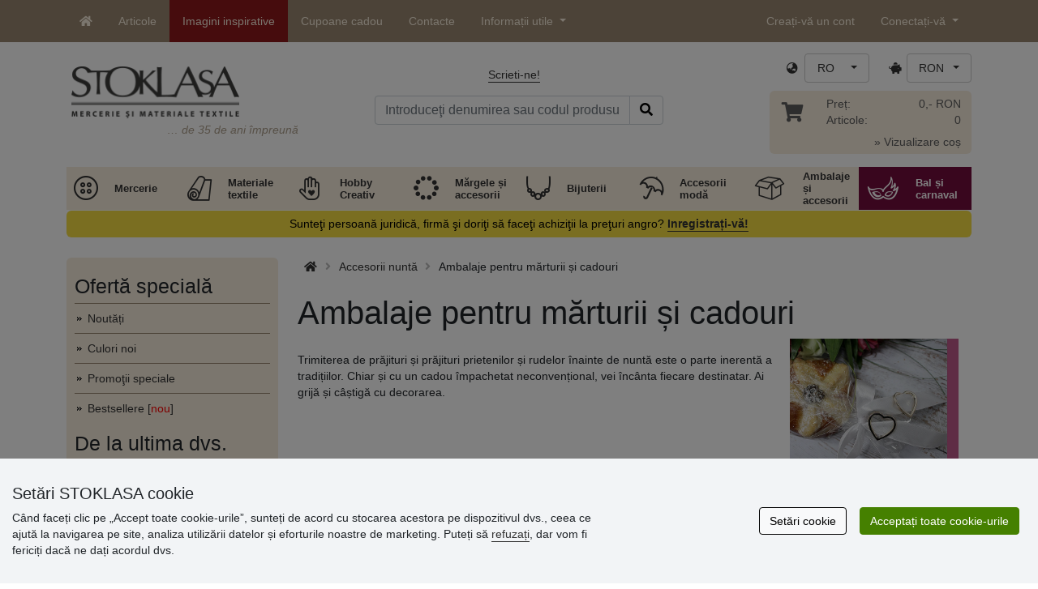

--- FILE ---
content_type: text/html; charset=UTF-8
request_url: https://www.stoklasa.ro/ambalaje-pentru-marturii-si-cadouri-x2s012049
body_size: 33315
content:
<!DOCTYPE html>
<html lang="ro" prefix="og: http://ogp.me/ns# fb: http://ogp.me/ns/fb# product: http://ogp.me/ns/product#">
  <head>
     <meta charset="utf-8">
         <meta http-equiv="X-UA-Compatible" content="IE=edge">
         <meta http-equiv="content-type" content="text/html; charset=UTF-8" />
         <meta http-equiv="Content-Script-Type" content="text/javascript" />
         <meta http-equiv="Content-Style-Type" content="text/css" />
         <meta http-equiv="Content-Language" content="ro"/>
<meta name="viewport" content="width=device-width,initial-scale=1">
<meta name="description" content="Trimiterea de prăjituri și prăjituri prietenilor și rudelor înainte de nuntă este o parte inerentă a tradițiilor. Chiar și cu un cadou împachetat neconvențional, vei încânta fiecare destinatar. Ai grijă și câștigă cu decorarea. STOKLASA - suntem aici pentru dumneavoastră din anul 1990">
<meta name="author" content="Stoklasa textilní galanterie s.r.o.">
<link href="/favicon.ico" rel="icon" type="image/x-icon"> <link href="/img/logo/apple-touch-icon-60x60.png?v=2" rel="apple-touch-icon" sizes="60x60"> <link href="/img/logo/apple-touch-icon-72x72.png?v=2" rel="apple-touch-icon" sizes="72x72"> <link href="/img/logo/apple-touch-icon-76x76.png?v=2" rel="apple-touch-icon" sizes="76x76"> <link href="/img/logo/apple-touch-icon-114x114.png?v=2" rel="apple-touch-icon" sizes="114x114"> <link href="/img/logo/apple-touch-icon-120x120.png?v=2" rel="apple-touch-icon" sizes="120x120"> <link href="/img/logo/apple-touch-icon-144x144.png?v=2" rel="apple-touch-icon" sizes="144x144"> <link href="/img/logo/apple-touch-icon-152x152.png?v=2" rel="apple-touch-icon" sizes="152x152"> <link href="/img/logo/apple-touch-icon-180x180.png?v=2" rel="apple-touch-icon" sizes="180x180"> <link href="/img/logo/favicon-16x16.png?v=2" rel="icon" type="image/png" sizes="16x16"> <link href="/img/logo/favicon-32x32.png?v=2" rel="icon" type="image/png" sizes="32x32"> <link href="/img/logo/favicon-96x96.png?v=2" rel="icon" type="image/png" sizes="96x96"> <link href="/img/logo/favicon-194x194.png?v=2" rel="icon" type="image/png" sizes="194x194"> <link href="/img/logo/android-chrome-192x192.png?v=2" rel="icon" type="image/png" sizes="192x192">
<link rel="canonical" href="https://www.stoklasa.ro/ambalaje-pentru-marturii-si-cadouri-x2s012049" />
<title>Ambalaje pentru mărturii și cadouri | STOKLASA mercerie și materiale textile</title>
         <meta name="robots" content="index, follow" />
<meta name="facebook-domain-verification" content="w7m2iddo9csasa96q1q7uek1m43rgr" />
<meta name='google-site-verification' content='4RZqdqdcA8CjiTcZ1MxM9P7TwcM5-jaiz4F-4IzAizM' />
<meta property="og:image" content="https://cdn.stoklasa.cz/i/category/600_auto/2049_1.jpg" />
<link rel="preload" href="/fonty/stoklasa-font.woff?26" as="font" type="font/woff" crossorigin><link rel="stylesheet" type="text/css" href="/css/main.css?1765383143" />
<link href="/assets/fontawesome-pro-5.15.4/css/all.min.css?1" rel="stylesheet"><link href="/assets/bootstrap-5.0.2/css/bootstrap.min.css?v=1" rel="stylesheet"><link href="/css/stoklasa.css?v=1768210362" rel="stylesheet"><link href="/css/washicons.css?v=1" rel="stylesheet"><link href="/css/flags.css" rel="stylesheet">
         <link href="/css/bootstrap-select.min.css?2" rel="stylesheet"><link href="/css/web.css?1733831113" rel="stylesheet">

         <!--[if lt IE 9]>
         <script src="https://oss.maxcdn.com/html5shiv/3.7.2/html5shiv.min.js"></script>
         <script src="https://oss.maxcdn.com/respond/1.4.2/respond.min.js"></script>
         <![endif]-->
         <script>
      /** Google Tag Manager */
      dataLayer = [];
   </script>
   <script type="text/javascript" src="/js/jquery-1.10.2.min.js"></script>
<script type='text/javascript' src='/js/jquery-migrate-1.2.1.min.js'></script>
<link type='text/css' rel='stylesheet' href='/js/jquery-ui-1.10.3/themes/smoothness/jquery-ui.min.css' />
<script type='text/javascript' src='/js/jquery-ui-1.10.3/jquery-ui.min.js'></script>
<script src='/js/jquery-ui-1.10.3/i18n/jquery.ui.datepicker-ro.min.js'></script>
<script type='text/javascript' src='/js/jquery-ui-1.10.3/jquery.ui.slider.min.js'></script>
<link rel="stylesheet" type="text/css" href="/js/fancybox-1.3.4/jquery.fancybox-1.3.4.css?1">
<script type="text/javascript" src="/js/fancybox-1.3.4/jquery.fancybox-1.3.4.pack.js"></script>
<script type="text/javascript" src="/js/jquery.cookie.js"></script>
      <link rel="stylesheet" href="/js/chosen/chosen.css" /><script src='/js/chosen/chosen.jquery.js'></script>
<script type="text/javascript">
            var text2726 = "Mai întâi selectați varianta produsului.";  // Nejdříve si vyberte variantu zboží
            var text2647 = "Ați introdus o cantitate incorectă! Introduceți numai numere întregi."; // Zadali jste neplatné množství. Zadávejte prosím pouze celá čísla.
            var text2684 = "Partajează"; // Sdílet
            var text4330 = "Ați introdus o cantitate incorectă"; // Zadali jste naplatné množství
            var text4051 = "Cantitate minimă $1 $2"; // Minimální množství je $1 $2
            var text3684 = "Lungimea trebuie să fie multiplul lui ($1) (ex. $2)"; // Délku zadejte vždy jako násobek čísla ($1) (např. $2)
            
        </script><script type='text/javascript' src='/js/main.min.js?1768297647'></script>
<script type='text/javascript'>
      var statyMimoEu = [];statyMimoEu.push( "11" );statyMimoEu.push( "53" );statyMimoEu.push( "55" );statyMimoEu.push( "57" );</script><link type='text/css' rel='stylesheet' href='/css/vyber.css?13' />
<script type='text/javascript' src='/js/vyber.min.js?1749563930'></script>
<style>.wm_typ_inspiration-stoklasa_w_s:after {border-width: 3px;content: url("../img/vodoznaky/inspiration-stoklasa_w_s.png?5");}.wm_typ_inspiration-stoklasa_w_l:after {border-width: 5px;content: url("../img/vodoznaky/inspiration-stoklasa_w_m.png?5");}.wm_typ_inspiration-stoklasa_w_m:after {border-width: 5px;content: url("../img/vodoznaky/inspiration-stoklasa_w_m.png?5");}@media (min-width: 461px) {.wm_typ_inspiration-stoklasa_w_l:after {border-width: 15px;content: url("../img/vodoznaky/inspiration-stoklasa_w_l.png?5");}}.wm_typ_inspiration-stoklasa_b_s:after {border-width: 3px;content: url("../img/vodoznaky/inspiration-stoklasa_b_s.png?5");}.wm_typ_inspiration-stoklasa_b_l:after {border-width: 5px;content: url("../img/vodoznaky/inspiration-stoklasa_b_m.png?5");}.wm_typ_inspiration-stoklasa_b_m:after {border-width: 5px;content: url("../img/vodoznaky/inspiration-stoklasa_b_m.png?5");}@media (min-width: 461px) {.wm_typ_inspiration-stoklasa_b_l:after {border-width: 15px;content: url("../img/vodoznaky/inspiration-stoklasa_b_l.png?5");}}.wm_typ_inspiration_w_s:after {border-width: 3px;content: url("../img/vodoznaky/inspiration_w_s.png?5");}.wm_typ_inspiration_w_l:after {border-width: 5px;content: url("../img/vodoznaky/inspiration_w_m.png?5");}.wm_typ_inspiration_w_m:after {border-width: 5px;content: url("../img/vodoznaky/inspiration_w_m.png?5");}@media (min-width: 461px) {.wm_typ_inspiration_w_l:after {border-width: 15px;content: url("../img/vodoznaky/inspiration_w_l.png?5");}}.wm_typ_inspiration_b_s:after {border-width: 3px;content: url("../img/vodoznaky/inspiration_b_s.png?5");}.wm_typ_inspiration_b_l:after {border-width: 5px;content: url("../img/vodoznaky/inspiration_b_m.png?5");}.wm_typ_inspiration_b_m:after {border-width: 5px;content: url("../img/vodoznaky/inspiration_b_m.png?5");}@media (min-width: 461px) {.wm_typ_inspiration_b_l:after {border-width: 15px;content: url("../img/vodoznaky/inspiration_b_l.png?5");}}.wm_typ_collection-stoklasa_w_s:after {border-width: 3px;content: url("../img/vodoznaky/collection-stoklasa_w_s.png?5");}.wm_typ_collection-stoklasa_w_l:after {border-width: 5px;content: url("../img/vodoznaky/collection-stoklasa_w_m.png?5");}.wm_typ_collection-stoklasa_w_m:after {border-width: 5px;content: url("../img/vodoznaky/collection-stoklasa_w_m.png?5");}@media (min-width: 461px) {.wm_typ_collection-stoklasa_w_l:after {border-width: 15px;content: url("../img/vodoznaky/collection-stoklasa_w_l.png?5");}}.wm_typ_collection-stoklasa_b_s:after {border-width: 3px;content: url("../img/vodoznaky/collection-stoklasa_b_s.png?5");}.wm_typ_collection-stoklasa_b_l:after {border-width: 5px;content: url("../img/vodoznaky/collection-stoklasa_b_m.png?5");}.wm_typ_collection-stoklasa_b_m:after {border-width: 5px;content: url("../img/vodoznaky/collection-stoklasa_b_m.png?5");}@media (min-width: 461px) {.wm_typ_collection-stoklasa_b_l:after {border-width: 15px;content: url("../img/vodoznaky/collection-stoklasa_b_l.png?5");}}.wm_typ_stoklasa-inspiration-koralky_w_s:after {border-width: 3px;content: url("../img/vodoznaky/stoklasa-inspiration-koralky_w_s.png?5");}.wm_typ_stoklasa-inspiration-koralky_w_l:after {border-width: 5px;content: url("../img/vodoznaky/stoklasa-inspiration-koralky_w_m.png?5");}.wm_typ_stoklasa-inspiration-koralky_w_m:after {border-width: 5px;content: url("../img/vodoznaky/stoklasa-inspiration-koralky_w_m.png?5");}@media (min-width: 461px) {.wm_typ_stoklasa-inspiration-koralky_w_l:after {border-width: 15px;content: url("../img/vodoznaky/stoklasa-inspiration-koralky_w_l.png?5");}}.wm_typ_stoklasa-inspiration-koralky_b_s:after {border-width: 3px;content: url("../img/vodoznaky/stoklasa-inspiration-koralky_b_s.png?5");}.wm_typ_stoklasa-inspiration-koralky_b_l:after {border-width: 5px;content: url("../img/vodoznaky/stoklasa-inspiration-koralky_b_m.png?5");}.wm_typ_stoklasa-inspiration-koralky_b_m:after {border-width: 5px;content: url("../img/vodoznaky/stoklasa-inspiration-koralky_b_m.png?5");}@media (min-width: 461px) {.wm_typ_stoklasa-inspiration-koralky_b_l:after {border-width: 15px;content: url("../img/vodoznaky/stoklasa-inspiration-koralky_b_l.png?5");}}.wm_typ_design-stoklasa_w_s:after {border-width: 3px;content: url("../img/vodoznaky/design-stoklasa_w_s.png?5");}.wm_typ_design-stoklasa_w_l:after {border-width: 5px;content: url("../img/vodoznaky/design-stoklasa_w_m.png?5");}.wm_typ_design-stoklasa_w_m:after {border-width: 5px;content: url("../img/vodoznaky/design-stoklasa_w_m.png?5");}@media (min-width: 461px) {.wm_typ_design-stoklasa_w_l:after {border-width: 15px;content: url("../img/vodoznaky/design-stoklasa_w_l.png?5");}}.wm_typ_design-stoklasa_b_s:after {border-width: 3px;content: url("../img/vodoznaky/design-stoklasa_b_s.png?5");}.wm_typ_design-stoklasa_b_l:after {border-width: 5px;content: url("../img/vodoznaky/design-stoklasa_b_m.png?5");}.wm_typ_design-stoklasa_b_m:after {border-width: 5px;content: url("../img/vodoznaky/design-stoklasa_b_m.png?5");}@media (min-width: 461px) {.wm_typ_design-stoklasa_b_l:after {border-width: 15px;content: url("../img/vodoznaky/design-stoklasa_b_l.png?5");}}.wm_typ_illustration-only-stoklasa_w_s:after {border-width: 3px;content: url("../img/vodoznaky/illustration-only-stoklasa_w_s.png?5");}.wm_typ_illustration-only-stoklasa_w_l:after {border-width: 5px;content: url("../img/vodoznaky/illustration-only-stoklasa_w_m.png?5");}.wm_typ_illustration-only-stoklasa_w_m:after {border-width: 5px;content: url("../img/vodoznaky/illustration-only-stoklasa_w_m.png?5");}@media (min-width: 461px) {.wm_typ_illustration-only-stoklasa_w_l:after {border-width: 15px;content: url("../img/vodoznaky/illustration-only-stoklasa_w_l.png?5");}}.wm_typ_illustration-only-stoklasa_b_s:after {border-width: 3px;content: url("../img/vodoznaky/illustration-only-stoklasa_b_s.png?5");}.wm_typ_illustration-only-stoklasa_b_l:after {border-width: 5px;content: url("../img/vodoznaky/illustration-only-stoklasa_b_m.png?5");}.wm_typ_illustration-only-stoklasa_b_m:after {border-width: 5px;content: url("../img/vodoznaky/illustration-only-stoklasa_b_m.png?5");}@media (min-width: 461px) {.wm_typ_illustration-only-stoklasa_b_l:after {border-width: 15px;content: url("../img/vodoznaky/illustration-only-stoklasa_b_l.png?5");}}.wm_typ_made-by-stoklasa_w_s:after {border-width: 3px;content: url("../img/vodoznaky/made-by-stoklasa_w_s.png?5");}.wm_typ_made-by-stoklasa_w_l:after {border-width: 5px;content: url("../img/vodoznaky/made-by-stoklasa_w_m.png?5");}.wm_typ_made-by-stoklasa_w_m:after {border-width: 5px;content: url("../img/vodoznaky/made-by-stoklasa_w_m.png?5");}@media (min-width: 461px) {.wm_typ_made-by-stoklasa_w_l:after {border-width: 15px;content: url("../img/vodoznaky/made-by-stoklasa_w_l.png?5");}}.wm_typ_made-by-stoklasa_b_s:after {border-width: 3px;content: url("../img/vodoznaky/made-by-stoklasa_b_s.png?5");}.wm_typ_made-by-stoklasa_b_l:after {border-width: 5px;content: url("../img/vodoznaky/made-by-stoklasa_b_m.png?5");}.wm_typ_made-by-stoklasa_b_m:after {border-width: 5px;content: url("../img/vodoznaky/made-by-stoklasa_b_m.png?5");}@media (min-width: 461px) {.wm_typ_made-by-stoklasa_b_l:after {border-width: 15px;content: url("../img/vodoznaky/made-by-stoklasa_b_l.png?5");}}.wm_typ_made-by-stoklasa-top-quality_w_s:after {border-width: 3px;content: url("../img/vodoznaky/made-by-stoklasa-top-quality_w_s.png?5");}.wm_typ_made-by-stoklasa-top-quality_w_l:after {border-width: 5px;content: url("../img/vodoznaky/made-by-stoklasa-top-quality_w_m.png?5");}.wm_typ_made-by-stoklasa-top-quality_w_m:after {border-width: 5px;content: url("../img/vodoznaky/made-by-stoklasa-top-quality_w_m.png?5");}@media (min-width: 461px) {.wm_typ_made-by-stoklasa-top-quality_w_l:after {border-width: 15px;content: url("../img/vodoznaky/made-by-stoklasa-top-quality_w_l.png?5");}}.wm_typ_made-by-stoklasa-top-quality_b_s:after {border-width: 3px;content: url("../img/vodoznaky/made-by-stoklasa-top-quality_b_s.png?5");}.wm_typ_made-by-stoklasa-top-quality_b_l:after {border-width: 5px;content: url("../img/vodoznaky/made-by-stoklasa-top-quality_b_m.png?5");}.wm_typ_made-by-stoklasa-top-quality_b_m:after {border-width: 5px;content: url("../img/vodoznaky/made-by-stoklasa-top-quality_b_m.png?5");}@media (min-width: 461px) {.wm_typ_made-by-stoklasa-top-quality_b_l:after {border-width: 15px;content: url("../img/vodoznaky/made-by-stoklasa-top-quality_b_l.png?5");}}.wm_typ_handmade_w_s:after {border-width: 3px;content: url("../img/vodoznaky/handmade_w_s.png?5");}.wm_typ_handmade_w_l:after {border-width: 5px;content: url("../img/vodoznaky/handmade_w_m.png?5");}.wm_typ_handmade_w_m:after {border-width: 5px;content: url("../img/vodoznaky/handmade_w_m.png?5");}@media (min-width: 461px) {.wm_typ_handmade_w_l:after {border-width: 15px;content: url("../img/vodoznaky/handmade_w_l.png?5");}}.wm_typ_handmade_b_s:after {border-width: 3px;content: url("../img/vodoznaky/handmade_b_s.png?5");}.wm_typ_handmade_b_l:after {border-width: 5px;content: url("../img/vodoznaky/handmade_b_m.png?5");}.wm_typ_handmade_b_m:after {border-width: 5px;content: url("../img/vodoznaky/handmade_b_m.png?5");}@media (min-width: 461px) {.wm_typ_handmade_b_l:after {border-width: 15px;content: url("../img/vodoznaky/handmade_b_l.png?5");}}.wm_typ_leather_w_s:after {border-width: 3px;content: url("../img/vodoznaky/leather_w_s.png?5");}.wm_typ_leather_w_l:after {border-width: 5px;content: url("../img/vodoznaky/leather_w_m.png?5");}.wm_typ_leather_w_m:after {border-width: 5px;content: url("../img/vodoznaky/leather_w_m.png?5");}@media (min-width: 461px) {.wm_typ_leather_w_l:after {border-width: 15px;content: url("../img/vodoznaky/leather_w_l.png?5");}}.wm_typ_leather_b_s:after {border-width: 3px;content: url("../img/vodoznaky/leather_b_s.png?5");}.wm_typ_leather_b_l:after {border-width: 5px;content: url("../img/vodoznaky/leather_b_m.png?5");}.wm_typ_leather_b_m:after {border-width: 5px;content: url("../img/vodoznaky/leather_b_m.png?5");}@media (min-width: 461px) {.wm_typ_leather_b_l:after {border-width: 15px;content: url("../img/vodoznaky/leather_b_l.png?5");}}.wm_typ_self-adhesive_w_s:after {border-width: 3px;content: url("../img/vodoznaky/self-adhesive_w_s.png?5");}.wm_typ_self-adhesive_w_l:after {border-width: 5px;content: url("../img/vodoznaky/self-adhesive_w_m.png?5");}.wm_typ_self-adhesive_w_m:after {border-width: 5px;content: url("../img/vodoznaky/self-adhesive_w_m.png?5");}@media (min-width: 461px) {.wm_typ_self-adhesive_w_l:after {border-width: 15px;content: url("../img/vodoznaky/self-adhesive_w_l.png?5");}}.wm_typ_self-adhesive_b_s:after {border-width: 3px;content: url("../img/vodoznaky/self-adhesive_b_s.png?5");}.wm_typ_self-adhesive_b_l:after {border-width: 5px;content: url("../img/vodoznaky/self-adhesive_b_m.png?5");}.wm_typ_self-adhesive_b_m:after {border-width: 5px;content: url("../img/vodoznaky/self-adhesive_b_m.png?5");}@media (min-width: 461px) {.wm_typ_self-adhesive_b_l:after {border-width: 15px;content: url("../img/vodoznaky/self-adhesive_b_l.png?5");}}.wm_typ_silk_w_s:after {border-width: 3px;content: url("../img/vodoznaky/silk_w_s.png?5");}.wm_typ_silk_w_l:after {border-width: 5px;content: url("../img/vodoznaky/silk_w_m.png?5");}.wm_typ_silk_w_m:after {border-width: 5px;content: url("../img/vodoznaky/silk_w_m.png?5");}@media (min-width: 461px) {.wm_typ_silk_w_l:after {border-width: 15px;content: url("../img/vodoznaky/silk_w_l.png?5");}}.wm_typ_silk_b_s:after {border-width: 3px;content: url("../img/vodoznaky/silk_b_s.png?5");}.wm_typ_silk_b_l:after {border-width: 5px;content: url("../img/vodoznaky/silk_b_m.png?5");}.wm_typ_silk_b_m:after {border-width: 5px;content: url("../img/vodoznaky/silk_b_m.png?5");}@media (min-width: 461px) {.wm_typ_silk_b_l:after {border-width: 15px;content: url("../img/vodoznaky/silk_b_l.png?5");}}.wm_typ_silver_w_s:after {border-width: 3px;content: url("../img/vodoznaky/silver_w_s.png?5");}.wm_typ_silver_w_l:after {border-width: 5px;content: url("../img/vodoznaky/silver_w_m.png?5");}.wm_typ_silver_w_m:after {border-width: 5px;content: url("../img/vodoznaky/silver_w_m.png?5");}@media (min-width: 461px) {.wm_typ_silver_w_l:after {border-width: 15px;content: url("../img/vodoznaky/silver_w_l.png?5");}}.wm_typ_silver_b_s:after {border-width: 3px;content: url("../img/vodoznaky/silver_b_s.png?5");}.wm_typ_silver_b_l:after {border-width: 5px;content: url("../img/vodoznaky/silver_b_m.png?5");}.wm_typ_silver_b_m:after {border-width: 5px;content: url("../img/vodoznaky/silver_b_m.png?5");}@media (min-width: 461px) {.wm_typ_silver_b_l:after {border-width: 15px;content: url("../img/vodoznaky/silver_b_l.png?5");}}.wm_typ_stainless-steel_w_s:after {border-width: 3px;content: url("../img/vodoznaky/stainless-steel_w_s.png?5");}.wm_typ_stainless-steel_w_l:after {border-width: 5px;content: url("../img/vodoznaky/stainless-steel_w_m.png?5");}.wm_typ_stainless-steel_w_m:after {border-width: 5px;content: url("../img/vodoznaky/stainless-steel_w_m.png?5");}@media (min-width: 461px) {.wm_typ_stainless-steel_w_l:after {border-width: 15px;content: url("../img/vodoznaky/stainless-steel_w_l.png?5");}}.wm_typ_stainless-steel_b_s:after {border-width: 3px;content: url("../img/vodoznaky/stainless-steel_b_s.png?5");}.wm_typ_stainless-steel_b_l:after {border-width: 5px;content: url("../img/vodoznaky/stainless-steel_b_m.png?5");}.wm_typ_stainless-steel_b_m:after {border-width: 5px;content: url("../img/vodoznaky/stainless-steel_b_m.png?5");}@media (min-width: 461px) {.wm_typ_stainless-steel_b_l:after {border-width: 15px;content: url("../img/vodoznaky/stainless-steel_b_l.png?5");}}.wm_typ_top-quality_w_s:after {border-width: 3px;content: url("../img/vodoznaky/top-quality_w_s.png?5");}.wm_typ_top-quality_w_l:after {border-width: 5px;content: url("../img/vodoznaky/top-quality_w_m.png?5");}.wm_typ_top-quality_w_m:after {border-width: 5px;content: url("../img/vodoznaky/top-quality_w_m.png?5");}@media (min-width: 461px) {.wm_typ_top-quality_w_l:after {border-width: 15px;content: url("../img/vodoznaky/top-quality_w_l.png?5");}}.wm_typ_top-quality_b_s:after {border-width: 3px;content: url("../img/vodoznaky/top-quality_b_s.png?5");}.wm_typ_top-quality_b_l:after {border-width: 5px;content: url("../img/vodoznaky/top-quality_b_m.png?5");}.wm_typ_top-quality_b_m:after {border-width: 5px;content: url("../img/vodoznaky/top-quality_b_m.png?5");}@media (min-width: 461px) {.wm_typ_top-quality_b_l:after {border-width: 15px;content: url("../img/vodoznaky/top-quality_b_l.png?5");}}.wm_typ_waterproof_w_s:after {border-width: 3px;content: url("../img/vodoznaky/waterproof_w_s.png?5");}.wm_typ_waterproof_w_l:after {border-width: 5px;content: url("../img/vodoznaky/waterproof_w_m.png?5");}.wm_typ_waterproof_w_m:after {border-width: 5px;content: url("../img/vodoznaky/waterproof_w_m.png?5");}@media (min-width: 461px) {.wm_typ_waterproof_w_l:after {border-width: 15px;content: url("../img/vodoznaky/waterproof_w_l.png?5");}}.wm_typ_waterproof_b_s:after {border-width: 3px;content: url("../img/vodoznaky/waterproof_b_s.png?5");}.wm_typ_waterproof_b_l:after {border-width: 5px;content: url("../img/vodoznaky/waterproof_b_m.png?5");}.wm_typ_waterproof_b_m:after {border-width: 5px;content: url("../img/vodoznaky/waterproof_b_m.png?5");}@media (min-width: 461px) {.wm_typ_waterproof_b_l:after {border-width: 15px;content: url("../img/vodoznaky/waterproof_b_l.png?5");}}.wm_typ_wool_w_s:after {border-width: 3px;content: url("../img/vodoznaky/wool_w_s.png?5");}.wm_typ_wool_w_l:after {border-width: 5px;content: url("../img/vodoznaky/wool_w_m.png?5");}.wm_typ_wool_w_m:after {border-width: 5px;content: url("../img/vodoznaky/wool_w_m.png?5");}@media (min-width: 461px) {.wm_typ_wool_w_l:after {border-width: 15px;content: url("../img/vodoznaky/wool_w_l.png?5");}}.wm_typ_wool_b_s:after {border-width: 3px;content: url("../img/vodoznaky/wool_b_s.png?5");}.wm_typ_wool_b_l:after {border-width: 5px;content: url("../img/vodoznaky/wool_b_m.png?5");}.wm_typ_wool_b_m:after {border-width: 5px;content: url("../img/vodoznaky/wool_b_m.png?5");}@media (min-width: 461px) {.wm_typ_wool_b_l:after {border-width: 15px;content: url("../img/vodoznaky/wool_b_l.png?5");}}.wm_typ_illustration-only_w_s:after {border-width: 3px;content: "illustration\aonly";white-space: pre-line;text-align: center;font-size: 10px;font-weight: bold;line-height: 1;color: rgb(223,223,223);font-family: Calibri, sans-serif;}.wm_typ_illustration-only_w_l:after {border-width: 5px;content: "illustration\aonly";white-space: pre-line;text-align: center;font-size: 13px;font-weight: bold;line-height: 1;color: rgb(223,223,223);font-family: Calibri, sans-serif;}.wm_typ_illustration-only_w_m:after {border-width: 5px;content: "illustration\aonly";white-space: pre-line;text-align: center;font-size: 13px;font-weight: bold;line-height: 1;color: rgb(223,223,223);font-family: Calibri, sans-serif;}@media (min-width: 461px) {.wm_typ_illustration-only_w_l:after {border-width: 15px;content: "illustration\aonly";white-space: pre-line;text-align: center;font-size: 32px;font-weight: bold;line-height: 1;color: rgb(223,223,223);font-family: Calibri, sans-serif;}}.wm_typ_illustration-only_b_s:after {border-width: 3px;content: "illustration\aonly";white-space: pre-line;text-align: center;font-size: 10px;font-weight: bold;line-height: 1;color: rgb(223,223,223);font-family: Calibri, sans-serif;}.wm_typ_illustration-only_b_l:after {border-width: 5px;content: "illustration\aonly";white-space: pre-line;text-align: center;font-size: 13px;font-weight: bold;line-height: 1;color: rgb(223,223,223);font-family: Calibri, sans-serif;}.wm_typ_illustration-only_b_m:after {border-width: 5px;content: "illustration\aonly";white-space: pre-line;text-align: center;font-size: 13px;font-weight: bold;line-height: 1;color: rgb(223,223,223);font-family: Calibri, sans-serif;}@media (min-width: 461px) {.wm_typ_illustration-only_b_l:after {border-width: 15px;content: "illustration\aonly";white-space: pre-line;text-align: center;font-size: 32px;font-weight: bold;line-height: 1;color: rgb(223,223,223);font-family: Calibri, sans-serif;}}.wm_typ_sici-dilna-stoklasa_w_s:after {border-width: 3px;content: url("../img/vodoznaky/sici-dilna-stoklasa_w_s.png?5");}.wm_typ_sici-dilna-stoklasa_w_l:after {border-width: 5px;content: url("../img/vodoznaky/sici-dilna-stoklasa_w_m.png?5");}.wm_typ_sici-dilna-stoklasa_w_m:after {border-width: 5px;content: url("../img/vodoznaky/sici-dilna-stoklasa_w_m.png?5");}@media (min-width: 461px) {.wm_typ_sici-dilna-stoklasa_w_l:after {border-width: 15px;content: url("../img/vodoznaky/sici-dilna-stoklasa_w_l.png?5");}}.wm_typ_sici-dilna-stoklasa_b_s:after {border-width: 3px;content: url("../img/vodoznaky/sici-dilna-stoklasa_b_s.png?5");}.wm_typ_sici-dilna-stoklasa_b_l:after {border-width: 5px;content: url("../img/vodoznaky/sici-dilna-stoklasa_b_m.png?5");}.wm_typ_sici-dilna-stoklasa_b_m:after {border-width: 5px;content: url("../img/vodoznaky/sici-dilna-stoklasa_b_m.png?5");}@media (min-width: 461px) {.wm_typ_sici-dilna-stoklasa_b_l:after {border-width: 15px;content: url("../img/vodoznaky/sici-dilna-stoklasa_b_l.png?5");}}.wm_typ_recycling_w_s:after {border-width: 3px;content: url("../img/vodoznaky/recycling_w_s.png?5");}.wm_typ_recycling_w_l:after {border-width: 5px;content: url("../img/vodoznaky/recycling_w_m.png?5");}.wm_typ_recycling_w_m:after {border-width: 5px;content: url("../img/vodoznaky/recycling_w_m.png?5");}@media (min-width: 461px) {.wm_typ_recycling_w_l:after {border-width: 15px;content: url("../img/vodoznaky/recycling_w_l.png?5");}}.wm_typ_recycling_b_s:after {border-width: 3px;content: url("../img/vodoznaky/recycling_b_s.png?5");}.wm_typ_recycling_b_l:after {border-width: 5px;content: url("../img/vodoznaky/recycling_b_m.png?5");}.wm_typ_recycling_b_m:after {border-width: 5px;content: url("../img/vodoznaky/recycling_b_m.png?5");}@media (min-width: 461px) {.wm_typ_recycling_b_l:after {border-width: 15px;content: url("../img/vodoznaky/recycling_b_l.png?5");}}.wm_typ_YKK_w_s:after {border-width: 3px;content: url("../img/vodoznaky/YKK_w_s.png?5");}.wm_typ_YKK_w_l:after {border-width: 5px;content: url("../img/vodoznaky/YKK_w_m.png?5");}.wm_typ_YKK_w_m:after {border-width: 5px;content: url("../img/vodoznaky/YKK_w_m.png?5");}@media (min-width: 461px) {.wm_typ_YKK_w_l:after {border-width: 15px;content: url("../img/vodoznaky/YKK_w_l.png?5");}}.wm_typ_YKK_b_s:after {border-width: 3px;content: url("../img/vodoznaky/YKK_b_s.png?5");}.wm_typ_YKK_b_l:after {border-width: 5px;content: url("../img/vodoznaky/YKK_b_m.png?5");}.wm_typ_YKK_b_m:after {border-width: 5px;content: url("../img/vodoznaky/YKK_b_m.png?5");}@media (min-width: 461px) {.wm_typ_YKK_b_l:after {border-width: 15px;content: url("../img/vodoznaky/YKK_b_l.png?5");}}</style>
 <script type="text/javascript">
         dataLayer.push({"visitorLoginState":"Anonymous","pageMainCategory":"Balen\u00ed d\u00e1rk\u016f, kol\u00e1\u010d\u016f a cukrov\u00ed","pageDepartment":"Svatba","pageType":"Category"});
         
         dataLayer.push({'price_group': 'MO'});
         
      dataLayer.push({'abtests': ''});
      
 </script>
<script src="https://scripts.luigisbox.tech/LBX-693614.js"></script><script src="/js/dropzone-5.9.3/min/dropzone.min.js"></script><script src="/js/moduly/reklamace/Reklamace.min.js?1765959303"></script></head>
<body>


                <!-- Google Tag Manager (noscript) -->
                <noscript><iframe src="https://www.googletagmanager.com/ns.html?id=GTM-NL2L4M&gtm_auth=qYBfOPP3s1B8DdjrwESbMQ&gtm_preview=env-12&gtm_cookies_win=x"
                height="0" width="0" style="display:none;visibility:hidden"></iframe></noscript>
                <!-- End Google Tag Manager (noscript) -->
              <a name='seznam_nahore' style='top: -50px;position: relative;display: block;'></a>
<div id='loginForm'>
   <div id='bubble'></div>
</div>

<nav id="TopBar" class="navbar navbar-expand-lg fixed-top pt-lg-0 pb-lg-0" role="navigation"> <div class="container"> <a class="navbar-brand d-inline-block d-lg-none" href="/index.php"> <img src="/img/logo_white.png" alt="" class="align-text-top" title="de 36 de ani împreună" height="21" width="115.73"> </a> <a class="navbar-toggler border-0 ms-auto d-inline-block d-md-none" href="/index.php?skupina=k010" title="Coș "> <span class="fas fa-shopping-cart"></span> </a> <button class="navbar-toggler border-0 ms-md-auto" type="button" data-bs-toggle="collapse" data-bs-target="#navbarLangCurr" aria-controls="navbarLangCurr" aria-expanded="false"> <span class="sr-only">Limbă / Monedă</span> <span class="fas fa-globe-asia"></span> </button> <button class="navbar-toggler border-0" type="button" data-bs-toggle="collapse" data-bs-target="#navbarMenu" aria-controls="navbarMenu" aria-expanded="false"> <span class="sr-only">Meniul principal</span> <span class="fas fa-info-circle"></span> </button> <button class="navbar-toggler border-0" type="button" data-bs-toggle="collapse" data-bs-target="#navbarUserLogin" aria-controls="navbarUserLogin" aria-expanded="false"> <span class="sr-only">Conectați-vă</span> <span class="fas fa-user"></span> </button> <div class="collapse navbar-collapse" id="navbarMenu"> <ul class="nav navbar-nav m-0"> <li class="nav-item d-none d-lg-block"> <a href="/" class="nav-link px-3 py-2 py-lg-3"> <span class="fas fa-home" title="Acasă"></span> </a> </li> <li class="nav-item"> <a href="/index.php?VsechnyClanky" class="nav-link px-3 py-2 py-lg-3"> Articole </a> </li> <li class="nav-item barva"> <a href="/inspirace" class="nav-link px-3 py-2 py-lg-3"> Imagini inspirative </a> </li> <li class="nav-item"> <a href="/?voucher=1" class="nav-link px-3 py-2 py-lg-3"> Cupoane cadou </a> </li> <li class="nav-item"> <a href="/kontakt" class="nav-link px-3 py-2 py-lg-3" rel="nofollow"> Contacte </a> </li> <li class="nav-item dropdown"> <a class="nav-link px-3 py-2 py-lg-3 dropdown-toggle" href="#" id="navbarInfo" role="button" data-bs-toggle="dropdown" aria-expanded="false"> Informații utile </a> <ul class="dropdown-menu" aria-labelledby="navbarInfo"> <li class=""> <a class="dropdown-item" href="/index.php?staticka=1013"> Termeni si condiții </a> </li> <li class=""> <a class="dropdown-item" href="/index.php?staticka=903"> Transport și plată </a> </li> <li class=""> <a class="dropdown-item" href="/index.php?staticka=1078"> Întrebari frecvente </a> </li> <li class=""> <a class="dropdown-item" href="/index.php?staticka=828"> Reclamații și retur </a> </li> <li class=""> <a class="dropdown-item" href="/index.php?staticka=900"> Program de fidelitate </a> </li> </ul> </li> </ul> </div> <div class="collapse navbar-collapse"> <ul class="nav navbar-nav flex-row justify-content-between ms-auto"> <li class="nav-item ms-auto d-none d-xl-inline-block"> <a href="/index.php?registrace&amp;krok1" class="nav-link p-3" rel="nofollow"> Creați-vă un cont </a> </li> <li class="dropdown"> <a class="nav-link p-lg-3 d-inline-block d-xl-none" href="#navbarUserLogin" aria-controls="#navbarUserLogin" role="button" data-bs-toggle="collapse" aria-expanded="false"> <span class="sr-only">Conectați-vă</span> <span class="fas fa-user"></span> </a> <a class="nav-link p-3 dropdown-toggle d-none d-xl-inline-block" href="#navbarUserLogin" aria-controls="#navbarUserLogin" role="button" data-bs-toggle="collapse" aria-expanded="false"> Conectați-vă </a> </li> </ul> </div> <div class="dropdown-menu collapse dropdown-menu-end login-form-menu" id="navbarUserLogin"> <div class="px-3 pt-2 pb-3"> <div class="fw-bold d-xl-none"> Conectați-vă </div> <form class="mt-2 mt-xl-0" action="/index.php?login" method="post"> <div class="mb-3"> <label for="login-jmeno" class="mb-1">E-mail:</label> <input type="text" tabindex="1" name="jmeno" placeholder="@E-mail" class="form-control" id="login-jmeno"> </div> <div class="mb-3"> <label for="login-heslo" class="mb-1">Parolă:</label> <input type="password" tabindex="2" name="heslo" placeholder="Parolă" class="form-control" id="login-heslo" aria-describedby="hesloHelp"> <a id="hesloHelp" class="text-end form-text text-decoration-underline pl-2" href="/index.php?nevimheslo" rel="nofollow"><small class="">Recuperare parolă</small></a> </div> <div class="mb-3 form-check"> <input class="form-check-input" tabindex="3" type="checkbox" name="trvale_prihlaseni" checked id="chTrvalePrihlaseni"> <label for="chTrvalePrihlaseni" class="form-check-label"> Logat permanent</label> </div> <div class="d-grid"> <input tabindex="4" class="btn btn-zelene-tlacitko" type="submit" name="btnPrihlasit" value="Conectați-vă"> </div> <div class="mt-3 d-block d-xl-none"> <hr> <a href="/index.php?registrace&amp;krok1" class="d-block btn btn-stoklasa" rel="nofollow"> Creați-vă un cont </a> </div> </form> </div> </div> </div> </nav>

<div class="py-md-3 noprint"> <div class="container"> <div class="col-md-12"> <div class="row"> <div class="d-none d-md-inline-block col-4"> <a class="mt-3 d-block logo" href="/index.php" title="Stoklasa textilní galanterie s.r.o. | de 35 de ani împreună"> <img src="/img/logo/logo_9@1x.png?3" srcset="/img/logo/logo_9@1x.png?3, /img/logo/logo_9@2x.png?3 2x, /img/logo/logo_9@3x.png?3 3x" alt="" width="220" height="63.5"> <p class="slogan">&hellip; de 35 de ani împreună </p> </a> </div> <div class="col-12 col-md-4"> <div class="row mt-3 d-none d-md-flex"> <div class="col-12 ps-lg-0 text-center"> <a class="d-block" href="/kontakt">Scrieti-ne!</a> </div> </div> <div class="row"> <form class="searchForm header-form-block mb-2 mb-md-0 mt-md-3" method="get" action="/index.php" role="search"> <div class="input-group"> <input type="text" class="searchText form-control" placeholder="Introduceţi denumirea sau codul produsului" name="text" autocomplete="off"> <div class="input-group-btn"> <button class="btn btn-light searchText" type="submit" aria-label="Caută"><i class="fas fa-search"></i></button> </div> <div class="rozsireneHledani"></div> </div> <input type="hidden" name="skupina" value="h01"> </form> </div> </div> <div class="col-4"> <div class="d-lg-block collapse " id="navbarLangCurr"> <form method="post" id="formNavbarLangCurr"> <div class="row row-cols-auto justify-content-end"> <div class="col text-end d-flex align-items-center"> <div class="col-auto"> <input type="hidden" name="langSelector" id="langSelector" value="9"/><div class="dropdown"><span type="button" class="btn btn-default dropdown-toggle smLang notranslate" data-bs-toggle="dropdown" id="smLangButton" aria-expanded="false" >RO</span><ul class="dropdown-menu dropdown-menu-end smdropdown-menu" aria-labelledby="smLangButton" ><li><span class="dropdown-item btn smButtonMenu notranslate zmenaJazykaHlavicka" data-id="0"><img class="align-top" src="/img/vlajky/cz.png" alt="" width="22" height="15">CZ</span></li><li><span class="dropdown-item btn smButtonMenu notranslate zmenaJazykaHlavicka" data-id="1"><img class="align-top" src="/img/vlajky/pl.png" alt="" width="22" height="15">PL</span></li><li><span class="dropdown-item btn smButtonMenu notranslate zmenaJazykaHlavicka" data-id="2"><img class="align-top" src="/img/vlajky/en.png" alt="" width="22" height="15">EN</span></li><li><span class="dropdown-item btn smButtonMenu notranslate zmenaJazykaHlavicka" data-id="3"><img class="align-top" src="/img/vlajky/hu.png" alt="" width="22" height="15">HU</span></li><li><span class="dropdown-item btn smButtonMenu notranslate zmenaJazykaHlavicka" data-id="4"><img class="align-top" src="/img/vlajky/de.png" alt="" width="22" height="15">DE</span></li><li><span class="dropdown-item btn smButtonMenu notranslate zmenaJazykaHlavicka" data-id="5"><img class="align-top" src="/img/vlajky/sk.png" alt="" width="22" height="15">SK</span></li><li><span class="dropdown-item btn smButtonMenu notranslate zmenaJazykaHlavicka" data-id="6"><img class="align-top" src="/img/vlajky/it.png" alt="" width="22" height="15">IT</span></li><li><span class="dropdown-item btn smButtonMenu notranslate zmenaJazykaHlavicka" data-id="7"><img class="align-top" src="/img/vlajky/es.png" alt="" width="22" height="15">ES</span></li><li><span class="dropdown-item btn smButtonMenu notranslate zmenaJazykaHlavicka" data-id="8"><img class="align-top" src="/img/vlajky/fr.png" alt="" width="22" height="15">FR</span></li><li><span class="dropdown-item btn smButtonMenuSelected notranslate" disabled ><img class="align-top" src="/img/vlajky/ro.png" alt="" width="22" height="15">RO</span></li><li><span class="dropdown-item btn smButtonMenu notranslate zmenaJazykaHlavicka" data-id="10"><img class="align-top" src="/img/vlajky/hr.png" alt="" width="22" height="15">HR</span></li><li><span class="dropdown-item btn smButtonMenu notranslate zmenaJazykaHlavicka" data-id="11"><img class="align-top" src="/img/vlajky/bg.png" alt="" width="22" height="15">BG</span></li><li><span class="dropdown-item btn smButtonMenu notranslate zmenaJazykaHlavicka" data-id="12"><img class="align-top" src="/img/vlajky/gr.png" alt="" width="22" height="15">GR</span></li></ul></div> </div> </div> <div class="col text-end d-flex align-items-center"> <div class="col-auto"> <div class="dropdown"><span type="button" class="btn btn-default dropdown-toggle smCurr notranslate" data-bs-toggle="dropdown" aria-expanded="false">RON</span><ul class="dropdown-menu smdropdown-menu dropdown-menu-end" aria-labelledby="smCurrButton"><li><span class="dropdown-item btn smButtonMenu notranslate zmenaMenyHlavicka" data-id="1" >CZK <small>(Kč)</small></span></li><li><span class="dropdown-item btn smButtonMenu notranslate zmenaMenyHlavicka" data-id="2" >PLN <small>(zł)</small></span></li><li><span class="dropdown-item btn smButtonMenu notranslate zmenaMenyHlavicka" data-id="3" >EUR <small>(€)</small></span></li><li><span class="dropdown-item btn smButtonMenu notranslate zmenaMenyHlavicka" data-id="4" >HUF <small>(Ft)</small></span></li><li><span class="dropdown-item btn smButtonMenu notranslate zmenaMenyHlavicka" data-id="6" >USD <small>($)</small></span></li><li><span class="dropdown-item btn smButtonMenu notranslate zmenaMenyHlavicka" data-id="7" >GBP <small>(£)</small></span></li><input type="hidden" name="currSelector" id="currSelector" value="9"/><li><span class="dropdown-item btn smButtonMenuSelected notranslate" disabled >RON <small>(lei)</small></span></li></ul></div> </div> </div> </div> </form> </div> <div class="bg-brown d-none d-md-block img-rounded smallbasket"> <a href="/index.php?skupina=k010"> <table align="left" width="95%" cellspacing="0" cellpadding="0"> <tr> <td width="70px" align="left"> <span class="fas fa-shopping-cart" style="font-size: 1.7em; margin: 15px 0px 15px 15px;"></span> </td> <td align="left"> Preț:<br>Articole: </td> <td align="right"> <span id="smallbasketdata">0,-&nbsp;RON<br>0</span> </td> </tr> <tr> <td colspan="3" align="right" style="padding-bottom:5px;"> <a href="/index.php?skupina=k010">» Vizualizare coș </a> </td> </tr> </table> </a> </div> </div> </div> </div> </div> </div> <div class="offcanvas offcanvas-end pridani-do-kosiku-offset" tabindex="-1" id="modalPridaniDoKosiku" aria-labelledby="offcanvasRightLabel"> <div class="offcanvas-header"> <h5 id="offcanvasRightLabel"></h5> <button type="button" class="btn-close text-reset" data-bs-dismiss="offcanvas" aria-label="Close"></button> </div> <div class="offcanvas-body" id="modalPridaniDoKosikuHtml"> </div> </div>


<div class="container">
    <div class="row"> <div class="col-12"> <div id="CategoryBar" class="navbar navbar-expand-lg navbar-light bg-light p-0 mb-0"> <div class="container-fluid p-0"> <span class="navbar-brand py-2 px-3 no-print">Categorie</span> <button class="navbar-toggler" type="button" data-bs-toggle="collapse" data-bs-target="#categoryMenu" aria-controls="categoryMenu" aria-expanded="false"> <span class="sr-only">Categorie</span> <span class="navbar-toggler-icon"></span> </button> <div class=" collapse navbar-collapse" id="categoryMenu"> <ul class="navbar-nav w-100 ms-0 mb-0"> <li class="nav-item dropdown"> <a class="nav-link dropdown-toggle py-0 px-3 px-lg-2" href="#" id="categorySubMenu462" role="button" data-bs-toggle="dropdown" aria-expanded="false"> <span class="d-flex align-items-center py-1"> <span class="d-inline-block ikonky-nadpis-kategorii mnu462">&nbsp;</span> <span class="d-inline-block text-nadpis-kategorii text-wrap">Mercerie </span> </span> </a> <ul class="dropdown-menu mx-1 m-lg-0" aria-labelledby="categorySubMenu462"> <li> <div class="row"> <div class="col-12 col-lg-4 menu-box"> <div class="d-flex flex-wrap w-100 px-2 px-lg-4 py-2"> <div class="float-start px-0 px-lg-2"> <img width="40" height="30" data-src="https://cdn.stoklasa.cz/i/category/40_auto/150_1.jpg" src="/img/skupiny/_no_foto.jpg" alt=""> </div> <div class="float-end px-2 w-75 text-wrap" id="skupina-150"> <a class="dropdown-item p-0" href="/accesorii-broderie-etamina-gherhefuri-seturi-x2s01150" title="Accesorii broderie (etamină, gherhefuri, seturi)" data-description="top-menu-submenu" onclick="TGMUrlCategoryClick($(this), null);"> <h2 class="text-wrap mt-0 mb-1">Accesorii broderie (etamină, gherhefuri, seturi)</h2> </a> </div> </div> <div class="d-flex flex-wrap w-100 px-2 px-lg-4 py-2"> <div class="float-start px-0 px-lg-2"> <img width="40" height="30" data-src="https://cdn.stoklasa.cz/i/category/40_auto/73_1.jpg" src="/img/skupiny/_no_foto.jpg" alt=""> </div> <div class="float-end px-2 w-75 text-wrap" id="skupina-73"> <a class="dropdown-item p-0" href="/accesorii-croitorie-x2s0173" title="Accesorii croitorie" data-description="top-menu-submenu" onclick="TGMUrlCategoryClick($(this), null);"> <h2 class="text-wrap mt-0 mb-1">Accesorii croitorie</h2> </a> </div> </div> <div class="d-flex flex-wrap w-100 px-2 px-lg-4 py-2"> <div class="float-start px-0 px-lg-2"> <img width="40" height="30" data-src="https://cdn.stoklasa.cz/i/category/40_auto/96_1.jpg" src="/img/skupiny/_no_foto.jpg" alt=""> </div> <div class="float-end px-2 w-75 text-wrap" id="skupina-96"> <a class="dropdown-item p-0" href="/accesorii-lenjerie-intima-si-costume-de-baie-x2s0196" title="Accesorii lenjerie intima și costume de baie" data-description="top-menu-submenu" onclick="TGMUrlCategoryClick($(this), null);"> <h2 class="text-wrap mt-0 mb-1">Accesorii lenjerie intima și costume de baie</h2> </a> </div> </div> <div class="d-flex flex-wrap w-100 px-2 px-lg-4 py-2"> <div class="float-start px-0 px-lg-2"> <img width="40" height="30" data-src="https://cdn.stoklasa.cz/i/category/40_auto/1850_1.jpg" src="/img/skupiny/_no_foto.jpg" alt=""> </div> <div class="float-end px-2 w-75 text-wrap" id="skupina-1850"> <a class="dropdown-item p-0" href="/accesorii-metalice-vestimentare-x2s011850" title="Accesorii metalice vestimentare" data-description="top-menu-submenu" onclick="TGMUrlCategoryClick($(this), null);"> <h2 class="text-wrap mt-0 mb-1">Accesorii metalice vestimentare</h2> </a> </div> </div> <div class="d-flex flex-wrap w-100 px-2 px-lg-4 py-2"> <div class="float-start px-0 px-lg-2"> <img width="40" height="30" data-src="https://cdn.stoklasa.cz/i/category/40_auto/2592_1.jpg" src="/img/skupiny/_no_foto.jpg" alt=""> </div> <div class="float-end px-2 w-75 text-wrap" id="skupina-2592"> <a class="dropdown-item p-0" href="/accesorii-pentru-botez-si-doliu-x2s012592" title="Accesorii pentru botez și doliu" data-description="top-menu-submenu" onclick="TGMUrlCategoryClick($(this), null);"> <h2 class="text-wrap mt-0 mb-1">Accesorii pentru botez și doliu</h2> </a> </div> </div> <div class="d-flex flex-wrap w-100 px-2 px-lg-4 py-2"> <div class="float-start px-0 px-lg-2"> <img width="40" height="30" data-src="https://cdn.stoklasa.cz/i/category/40_auto/1800_1.jpg" src="/img/skupiny/_no_foto.jpg" alt=""> </div> <div class="float-end px-2 w-75 text-wrap" id="skupina-1800"> <a class="dropdown-item p-0" href="/accesorii-pentru-confectionat-papusi-x2s011800" title="Accesorii pentru confecționat păpuși" data-description="top-menu-submenu" onclick="TGMUrlCategoryClick($(this), null);"> <h2 class="text-wrap mt-0 mb-1">Accesorii pentru confecționat păpuși</h2> </a> </div> </div> <div class="d-flex flex-wrap w-100 px-2 px-lg-4 py-2"> <div class="float-start px-0 px-lg-2"> <img width="40" height="30" data-src="https://cdn.stoklasa.cz/i/category/40_auto/1381_2.jpg" src="/img/skupiny/_no_foto.jpg" alt=""> </div> <div class="float-end px-2 w-75 text-wrap" id="skupina-1381"> <a class="dropdown-item p-0" href="/accesorii-pentru-genti-si-posete-x2s011381" title="Accesorii pentru genți și poşete" data-description="top-menu-submenu" onclick="TGMUrlCategoryClick($(this), null);"> <h2 class="text-wrap mt-0 mb-1">Accesorii pentru genți și poşete</h2> </a> </div> </div> <div class="d-flex flex-wrap w-100 px-2 px-lg-4 py-2"> <div class="float-start px-0 px-lg-2"> <img width="40" height="30" data-src="https://cdn.stoklasa.cz/i/category/40_auto/156_1.jpg" src="/img/skupiny/_no_foto.jpg" alt=""> </div> <div class="float-end px-2 w-75 text-wrap" id="skupina-156"> <a class="dropdown-item p-0" href="/accesorii-perdele-si-draperii-x2s01156" title="Accesorii perdele și draperii" data-description="top-menu-submenu" onclick="TGMUrlCategoryClick($(this), null);"> <h2 class="text-wrap mt-0 mb-1">Accesorii perdele și draperii</h2> </a> </div> </div> <div class="d-flex flex-wrap w-100 px-2 px-lg-4 py-2"> <div class="float-start px-0 px-lg-2"> <img width="40" height="30" data-src="https://cdn.stoklasa.cz/i/category/40_auto/141_1.jpg" src="/img/skupiny/_no_foto.jpg" alt=""> </div> <div class="float-end px-2 w-75 text-wrap" id="skupina-141"> <a class="dropdown-item p-0" href="/accesorii-si-echipamente-pentru-magazine-de-mercerie-x2s01141" title="Accesorii și echipamente pentru magazine de mercerie" data-description="top-menu-submenu" onclick="TGMUrlCategoryClick($(this), null);"> <h2 class="text-wrap mt-0 mb-1">Accesorii și echipamente pentru magazine de mercerie</h2> </a> </div> </div> <div class="d-flex flex-wrap w-100 px-2 px-lg-4 py-2"> <div class="float-start px-0 px-lg-2"> <img width="40" height="30" data-src="https://cdn.stoklasa.cz/i/category/40_auto/138_1.jpg" src="/img/skupiny/_no_foto.jpg" alt=""> </div> <div class="float-end px-2 w-75 text-wrap" id="skupina-138"> <a class="dropdown-item p-0" href="/ace-cu-gamalie-bolduri-si-ace-de-siguranta-x2s01138" title="Ace cu gămălie / bolduri și ace de siguranță" data-description="top-menu-submenu" onclick="TGMUrlCategoryClick($(this), null);"> <h2 class="text-wrap mt-0 mb-1">Ace cu gămălie / bolduri și ace de siguranță</h2> </a> </div> </div> <div class="d-flex flex-wrap w-100 px-2 px-lg-4 py-2"> <div class="float-start px-0 px-lg-2"> <img width="40" height="30" data-src="https://cdn.stoklasa.cz/i/category/40_auto/32_1.jpg" src="/img/skupiny/_no_foto.jpg" alt=""> </div> <div class="float-end px-2 w-75 text-wrap" id="skupina-32"> <a class="dropdown-item p-0" href="/ace-cusut-manual-ace-masini-de-cusut-x2s0132" title="Ace cusut manual / Ace mașini de cusut" data-description="top-menu-submenu" onclick="TGMUrlCategoryClick($(this), null);"> <h2 class="text-wrap mt-0 mb-1">Ace cusut manual / Ace mașini de cusut</h2> </a> </div> </div> <div class="d-flex flex-wrap w-100 px-2 px-lg-4 py-2"> <div class="float-start px-0 px-lg-2"> <img width="40" height="30" data-src="https://cdn.stoklasa.cz/i/category/40_auto/250_1.jpg" src="/img/skupiny/_no_foto.jpg" alt=""> </div> <div class="float-end px-2 w-75 text-wrap" id="skupina-250"> <a class="dropdown-item p-0" href="/aplicatii-si-accesorii-pentru-imbracaminte-si-incaltaminte-x2s01250" title="Aplicații și accesorii pentru îmbrăcăminte și încălțăminte" data-description="top-menu-submenu" onclick="TGMUrlCategoryClick($(this), null);"> <h2 class="text-wrap mt-0 mb-1">Aplicații și accesorii pentru îmbrăcăminte și încălțăminte</h2> </a> </div> </div> <div class="d-flex flex-wrap w-100 px-2 px-lg-4 py-2"> <div class="float-start px-0 px-lg-2"> <img width="40" height="30" data-src="https://cdn.stoklasa.cz/i/category/40_auto/79_1.jpg" src="/img/skupiny/_no_foto.jpg" alt=""> </div> <div class="float-end px-2 w-75 text-wrap" id="skupina-79"> <a class="dropdown-item p-0" href="/aplicatii-termoadezive-si-aplicatii-de-cusut-petice-embleme-articole-ref-x2s0179" title="Aplicații termoadezive și aplicații de cusut, petice, embleme, articole ref" data-description="top-menu-submenu" onclick="TGMUrlCategoryClick($(this), null);"> <h2 class="text-wrap mt-0 mb-1">Aplicații termoadezive și aplicații de cusut, petice, embleme, articole ref</h2> </a> </div> </div> <div class="d-flex flex-wrap w-100 px-2 px-lg-4 py-2"> <div class="float-start px-0 px-lg-2"> <img width="40" height="30" data-src="https://cdn.stoklasa.cz/i/category/40_auto/126_1.jpg" src="/img/skupiny/_no_foto.jpg" alt=""> </div> <div class="float-end px-2 w-75 text-wrap" id="skupina-126"> <a class="dropdown-item p-0" href="/arici-velcro-x2s01126" title="Arici / Velcro" data-description="top-menu-submenu" onclick="TGMUrlCategoryClick($(this), null);"> <h2 class="text-wrap mt-0 mb-1">Arici / Velcro</h2> </a> </div> </div> <div class="d-flex flex-wrap w-100 px-2 px-lg-4 py-2"> <div class="float-start px-0 px-lg-2"> <img width="40" height="30" data-src="https://cdn.stoklasa.cz/i/category/40_auto/88_2.jpg" src="/img/skupiny/_no_foto.jpg" alt=""> </div> <div class="float-end px-2 w-75 text-wrap" id="skupina-88"> <a class="dropdown-item p-0" href="/articole-de-mercerie-din-material-plastic-x2s0188" title="Articole de mercerie din material plastic" data-description="top-menu-submenu" onclick="TGMUrlCategoryClick($(this), null);"> <h2 class="text-wrap mt-0 mb-1">Articole de mercerie din material plastic</h2> </a> </div> </div> <div class="d-flex flex-wrap w-100 px-2 px-lg-4 py-2"> <div class="float-start px-0 px-lg-2"> <img width="40" height="30" data-src="https://cdn.stoklasa.cz/i/category/40_auto/52_1.jpg" src="/img/skupiny/_no_foto.jpg" alt=""> </div> <div class="float-end px-2 w-75 text-wrap" id="skupina-52"> <a class="dropdown-item p-0" href="/articole-de-mercerie-din-metal-x2s0152" title="Articole de mercerie din metal" data-description="top-menu-submenu" onclick="TGMUrlCategoryClick($(this), null);"> <h2 class="text-wrap mt-0 mb-1">Articole de mercerie din metal</h2> </a> </div> </div> </div> <div class="col-12 col-lg-4 menu-box"> <div class="d-flex flex-wrap w-100 px-2 px-lg-4 py-2"> <div class="float-start px-0 px-lg-2"> <img width="40" height="30" data-src="https://cdn.stoklasa.cz/i/category/40_auto/83_1.jpg" src="/img/skupiny/_no_foto.jpg" alt=""> </div> <div class="float-end px-2 w-75 text-wrap" id="skupina-83"> <a class="dropdown-item p-0" href="/ata-de-cusut-ata-de-surfilat-x2s0183" title="Aţă de cusut, Ață de surfilat" data-description="top-menu-submenu" onclick="TGMUrlCategoryClick($(this), null);"> <h2 class="text-wrap mt-0 mb-1">Aţă de cusut, Ață de surfilat</h2> </a> </div> </div> <div class="d-flex flex-wrap w-100 px-2 px-lg-4 py-2"> <div class="float-start px-0 px-lg-2"> <img width="40" height="30" data-src="https://cdn.stoklasa.cz/i/category/40_auto/1894_1.jpg" src="/img/skupiny/_no_foto.jpg" alt=""> </div> <div class="float-end px-2 w-75 text-wrap" id="skupina-1894"> <a class="dropdown-item p-0" href="/batiste-x2s011894" title="Batiste" data-description="top-menu-submenu" onclick="TGMUrlCategoryClick($(this), null);"> <h2 class="text-wrap mt-0 mb-1">Batiste</h2> </a> </div> </div> <div class="d-flex flex-wrap w-100 px-2 px-lg-4 py-2"> <div class="float-start px-0 px-lg-2"> <img width="40" height="30" data-src="https://cdn.stoklasa.cz/i/category/40_auto/128_1.jpg" src="/img/skupiny/_no_foto.jpg" alt=""> </div> <div class="float-end px-2 w-75 text-wrap" id="skupina-128"> <a class="dropdown-item p-0" href="/benzi-bias-x2s01128" title="Benzi bias" data-description="top-menu-submenu" onclick="TGMUrlCategoryClick($(this), null);"> <h2 class="text-wrap mt-0 mb-1">Benzi bias</h2> </a> </div> </div> <div class="d-flex flex-wrap w-100 px-2 px-lg-4 py-2"> <div class="float-start px-0 px-lg-2"> <img width="40" height="30" data-src="https://cdn.stoklasa.cz/i/category/40_auto/37_1.jpg" src="/img/skupiny/_no_foto.jpg" alt=""> </div> <div class="float-end px-2 w-75 text-wrap" id="skupina-37"> <a class="dropdown-item p-0" href="/benzi-din-bumbac-rejanse-si-benzi-reflectorizante-x2s0137" title="Benzi din bumbac, rejanse și benzi reflectorizante" data-description="top-menu-submenu" onclick="TGMUrlCategoryClick($(this), null);"> <h2 class="text-wrap mt-0 mb-1">Benzi din bumbac, rejanse și benzi reflectorizante</h2> </a> </div> </div>  <div class="d-flex flex-wrap w-100 px-2 px-lg-4 py-2"> <div class="float-start px-0 px-lg-2"> <img width="40" height="30" data-src="https://cdn.stoklasa.cz/i/category/40_auto/1009_1.jpg" src="/img/skupiny/_no_foto.jpg" alt=""> </div> <div class="float-end px-2 w-75 text-wrap" id="skupina-1009"> <a class="dropdown-item p-0" href="/catarame-x2s011009" title="Catarame" data-description="top-menu-submenu" onclick="TGMUrlCategoryClick($(this), null);"> <h2 class="text-wrap mt-0 mb-1">Catarame</h2> </a> </div> </div> <div class="d-flex flex-wrap w-100 px-2 px-lg-4 py-2"> <div class="float-start px-0 px-lg-2"> <img width="40" height="30" data-src="https://cdn.stoklasa.cz/i/category/40_auto/93_1.jpg" src="/img/skupiny/_no_foto.jpg" alt=""> </div> <div class="float-end px-2 w-75 text-wrap" id="skupina-93"> <a class="dropdown-item p-0" href="/chingi-x2s0193" title="Chingi" data-description="top-menu-submenu" onclick="TGMUrlCategoryClick($(this), null);"> <h2 class="text-wrap mt-0 mb-1">Chingi</h2> </a> </div> </div> <div class="d-flex flex-wrap w-100 px-2 px-lg-4 py-2"> <div class="float-start px-0 px-lg-2"> <img width="40" height="30" data-src="https://cdn.stoklasa.cz/i/category/40_auto/528_1.jpg" src="/img/skupiny/_no_foto.jpg" alt=""> </div> <div class="float-end px-2 w-75 text-wrap" id="skupina-528"> <a class="dropdown-item p-0" href="/cosuri-si-cutii-depozitare-x2s01528" title="Coșuri și cutii depozitare" data-description="top-menu-submenu" onclick="TGMUrlCategoryClick($(this), null);"> <h2 class="text-wrap mt-0 mb-1">Coșuri și cutii depozitare</h2> </a> </div> </div> <div class="d-flex flex-wrap w-100 px-2 px-lg-4 py-2"> <div class="float-start px-0 px-lg-2"> <img width="40" height="30" data-src="https://cdn.stoklasa.cz/i/category/40_auto/67_2.jpg" src="/img/skupiny/_no_foto.jpg" alt=""> </div> <div class="float-end px-2 w-75 text-wrap" id="skupina-67"> <a class="dropdown-item p-0" href="/dantele-si-broderii-x2s0167" title="Dantele și broderii" data-description="top-menu-submenu" onclick="TGMUrlCategoryClick($(this), null);"> <h2 class="text-wrap mt-0 mb-1">Dantele și broderii</h2> </a> </div> </div> <div class="d-flex flex-wrap w-100 px-2 px-lg-4 py-2"> <div class="float-start px-0 px-lg-2"> <img width="40" height="30" data-src="https://cdn.stoklasa.cz/i/category/40_auto/101_1.jpg" src="/img/skupiny/_no_foto.jpg" alt=""> </div> <div class="float-end px-2 w-75 text-wrap" id="skupina-101"> <a class="dropdown-item p-0" href="/elastic-x2s01101" title="Elastic" data-description="top-menu-submenu" onclick="TGMUrlCategoryClick($(this), null);"> <h2 class="text-wrap mt-0 mb-1">Elastic</h2> </a> </div> </div> <div class="d-flex flex-wrap w-100 px-2 px-lg-4 py-2"> <div class="float-start px-0 px-lg-2"> <img width="40" height="30" data-src="https://cdn.stoklasa.cz/i/category/40_auto/161_1.jpg" src="/img/skupiny/_no_foto.jpg" alt=""> </div> <div class="float-end px-2 w-75 text-wrap" id="skupina-161"> <a class="dropdown-item p-0" href="/fermoare-x2s01161" title="Fermoare" data-description="top-menu-submenu" onclick="TGMUrlCategoryClick($(this), null);"> <h2 class="text-wrap mt-0 mb-1">Fermoare</h2> </a> </div> </div> <div class="d-flex flex-wrap w-100 px-2 px-lg-4 py-2"> <div class="float-start px-0 px-lg-2"> <img width="40" height="30" data-src="https://cdn.stoklasa.cz/i/category/40_auto/421_1.jpg" src="/img/skupiny/_no_foto.jpg" alt=""> </div> <div class="float-end px-2 w-75 text-wrap" id="skupina-421"> <a class="dropdown-item p-0" href="/foarfeci-x2s01421" title="Foarfeci" data-description="top-menu-submenu" onclick="TGMUrlCategoryClick($(this), null);"> <h2 class="text-wrap mt-0 mb-1">Foarfeci</h2> </a> </div> </div> <div class="d-flex flex-wrap w-100 px-2 px-lg-4 py-2"> <div class="float-start px-0 px-lg-2"> <img width="40" height="30" data-src="https://cdn.stoklasa.cz/i/category/40_auto/251_1.jpg" src="/img/skupiny/_no_foto.jpg" alt=""> </div> <div class="float-end px-2 w-75 text-wrap" id="skupina-251"> <a class="dropdown-item p-0" href="/franjuri-si-ciucuri-x2s01251" title="Franjuri și ciucuri" data-description="top-menu-submenu" onclick="TGMUrlCategoryClick($(this), null);"> <h2 class="text-wrap mt-0 mb-1">Franjuri și ciucuri</h2> </a> </div> </div> <div class="d-flex flex-wrap w-100 px-2 px-lg-4 py-2"> <div class="float-start px-0 px-lg-2"> <img width="40" height="30" data-src="https://cdn.stoklasa.cz/i/category/40_auto/43_1.jpg" src="/img/skupiny/_no_foto.jpg" alt=""> </div> <div class="float-end px-2 w-75 text-wrap" id="skupina-43"> <a class="dropdown-item p-0" href="/nasturi-capse-si-sisteme-de-inchidere-x2s0143" title="Nasturi, capse și sisteme de închidere" data-description="top-menu-submenu" onclick="TGMUrlCategoryClick($(this), null);"> <h2 class="text-wrap mt-0 mb-1">Nasturi, capse și sisteme de închidere</h2> </a> </div> </div> <div class="d-flex flex-wrap w-100 px-2 px-lg-4 py-2"> <div class="float-start px-0 px-lg-2"> <img width="40" height="30" data-src="https://cdn.stoklasa.cz/i/category/40_auto/2803_1.jpg" src="/img/skupiny/_no_foto.jpg" alt=""> </div> <div class="float-end px-2 w-75 text-wrap" id="skupina-2803"> <a class="dropdown-item p-0" href="/opritori-si-capete-de-snur-x2s012803" title="Opritori și capete de șnur " data-description="top-menu-submenu" onclick="TGMUrlCategoryClick($(this), null);"> <h2 class="text-wrap mt-0 mb-1">Opritori și capete de șnur </h2> </a> </div> </div> <div class="d-flex flex-wrap w-100 px-2 px-lg-4 py-2"> <div class="float-start px-0 px-lg-2"> <img width="40" height="30" data-src="https://cdn.stoklasa.cz/i/category/40_auto/6_1.jpg" src="/img/skupiny/_no_foto.jpg" alt=""> </div> <div class="float-end px-2 w-75 text-wrap" id="skupina-6"> <a class="dropdown-item p-0" href="/paiete-si-sclipici-x2s016" title="Paiete și sclipici" data-description="top-menu-submenu" onclick="TGMUrlCategoryClick($(this), null);"> <h2 class="text-wrap mt-0 mb-1">Paiete și sclipici</h2> </a> </div> </div> <div class="d-flex flex-wrap w-100 px-2 px-lg-4 py-2"> <div class="float-start px-0 px-lg-2"> <img width="40" height="30" data-src="https://cdn.stoklasa.cz/i/category/40_auto/119_1.jpg" src="/img/skupiny/_no_foto.jpg" alt=""> </div> <div class="float-end px-2 w-75 text-wrap" id="skupina-119"> <a class="dropdown-item p-0" href="/panglici-x2s01119" title="Panglici" data-description="top-menu-submenu" onclick="TGMUrlCategoryClick($(this), null);"> <h2 class="text-wrap mt-0 mb-1">Panglici</h2> </a> </div> </div> </div> <div class="col-12 col-lg-4 menu-box"> <div class="d-flex flex-wrap w-100 px-2 px-lg-4 py-2"> <div class="float-start px-0 px-lg-2"> <img width="40" height="30" data-src="https://cdn.stoklasa.cz/i/category/40_auto/110_1.jpg" src="/img/skupiny/_no_foto.jpg" alt=""> </div> <div class="float-end px-2 w-75 text-wrap" id="skupina-110"> <a class="dropdown-item p-0" href="/panglici-tesute-benzi-cu-motive-traditionale-benzi-goblen-x2s01110" title="Panglici țesute, Benzi cu motive tradiționale, Benzi goblen" data-description="top-menu-submenu" onclick="TGMUrlCategoryClick($(this), null);"> <h2 class="text-wrap mt-0 mb-1">Panglici țesute, Benzi cu motive tradiționale, Benzi goblen</h2> </a> </div> </div> <div class="d-flex flex-wrap w-100 px-2 px-lg-4 py-2"> <div class="float-start px-0 px-lg-2"> <img width="40" height="30" data-src="https://cdn.stoklasa.cz/i/category/40_auto/165_1.jpg" src="/img/skupiny/_no_foto.jpg" alt=""> </div> <div class="float-end px-2 w-75 text-wrap" id="skupina-165"> <a class="dropdown-item p-0" href="/pasmanterie-galoane-boa-si-benzi-decorative-x2s01165" title="Pasmanterie, galoane, boa și benzi decorative" data-description="top-menu-submenu" onclick="TGMUrlCategoryClick($(this), null);"> <h2 class="text-wrap mt-0 mb-1">Pasmanterie, galoane, boa și benzi decorative</h2> </a> </div> </div> <div class="d-flex flex-wrap w-100 px-2 px-lg-4 py-2"> <div class="float-start px-0 px-lg-2"> <img width="40" height="30" data-src="https://cdn.stoklasa.cz/i/category/40_auto/2360_1.jpg" src="/img/skupiny/_no_foto.jpg" alt=""> </div> <div class="float-end px-2 w-75 text-wrap" id="skupina-2360"> <a class="dropdown-item p-0" href="/paspoal-si-vipusca-x2s012360" title="Paspoal și vipușcă" data-description="top-menu-submenu" onclick="TGMUrlCategoryClick($(this), null);"> <h2 class="text-wrap mt-0 mb-1">Paspoal și vipușcă</h2> </a> </div> </div> <div class="d-flex flex-wrap w-100 px-2 px-lg-4 py-2"> <div class="float-start px-0 px-lg-2"> <img width="40" height="30" data-src="https://cdn.stoklasa.cz/i/category/40_auto/1994_2.jpg" src="/img/skupiny/_no_foto.jpg" alt=""> </div> <div class="float-end px-2 w-75 text-wrap" id="skupina-1994"> <a class="dropdown-item p-0" href="/pentru-animale-de-companie-x2s011994" title="Pentru animale de companie" data-description="top-menu-submenu" onclick="TGMUrlCategoryClick($(this), null);"> <h2 class="text-wrap mt-0 mb-1">Pentru animale de companie</h2> </a> </div> </div> <div class="d-flex flex-wrap w-100 px-2 px-lg-4 py-2"> <div class="float-start px-0 px-lg-2"> <img width="40" height="30" data-src="https://cdn.stoklasa.cz/i/category/40_auto/2885_2.jpg" src="/img/skupiny/_no_foto.jpg" alt=""> </div> <div class="float-end px-2 w-75 text-wrap" id="skupina-2885"> <a class="dropdown-item p-0" href="/pentru-casa-x2s012885" title="Pentru casă " data-description="top-menu-submenu" onclick="TGMUrlCategoryClick($(this), null);"> <h2 class="text-wrap mt-0 mb-1">Pentru casă </h2> </a> </div> </div> <div class="d-flex flex-wrap w-100 px-2 px-lg-4 py-2"> <div class="float-start px-0 px-lg-2"> <img width="40" height="30" data-src="https://cdn.stoklasa.cz/i/category/40_auto/1422_1.jpg" src="/img/skupiny/_no_foto.jpg" alt=""> </div> <div class="float-end px-2 w-75 text-wrap" id="skupina-1422"> <a class="dropdown-item p-0" href="/prese-matrite-dornuri-preducele-si-clesti-x2s011422" title="Prese, matrițe, dornuri, preducele și clești" data-description="top-menu-submenu" onclick="TGMUrlCategoryClick($(this), null);"> <h2 class="text-wrap mt-0 mb-1">Prese, matrițe, dornuri, preducele și clești</h2> </a> </div> </div> <div class="d-flex flex-wrap w-100 px-2 px-lg-4 py-2"> <div class="float-start px-0 px-lg-2"> <img width="40" height="30" data-src="https://cdn.stoklasa.cz/i/category/40_auto/2651_1.jpg" src="/img/skupiny/_no_foto.jpg" alt=""> </div> <div class="float-end px-2 w-75 text-wrap" id="skupina-2651"> <a class="dropdown-item p-0" href="/produse-din-atelierul-de-cusut-stoklasa-x2s012651" title="Produse din atelierul de cusut Stoklasa " data-description="top-menu-submenu" onclick="TGMUrlCategoryClick($(this), null);"> <h2 class="text-wrap mt-0 mb-1">Produse din atelierul de cusut Stoklasa </h2> </a> </div> </div> <div class="d-flex flex-wrap w-100 px-2 px-lg-4 py-2"> <div class="float-start px-0 px-lg-2"> <img width="40" height="30" data-src="https://cdn.stoklasa.cz/i/category/40_auto/1454_1.jpg" src="/img/skupiny/_no_foto.jpg" alt=""> </div> <div class="float-end px-2 w-75 text-wrap" id="skupina-1454"> <a class="dropdown-item p-0" href="/rijelina-si-accesorii-pentru-palarii-si-fascinatoare-x2s011454" title="Rijelină și accesorii pentru pălării și fascinatoare" data-description="top-menu-submenu" onclick="TGMUrlCategoryClick($(this), null);"> <h2 class="text-wrap mt-0 mb-1">Rijelină și accesorii pentru pălării și fascinatoare</h2> </a> </div> </div> <div class="d-flex flex-wrap w-100 px-2 px-lg-4 py-2"> <div class="float-start px-0 px-lg-2"> <img width="40" height="30" data-src="https://cdn.stoklasa.cz/i/category/40_auto/473_1.jpg" src="/img/skupiny/_no_foto.jpg" alt=""> </div> <div class="float-end px-2 w-75 text-wrap" id="skupina-473"> <a class="dropdown-item p-0" href="/strasuri-termoadezive-hotfix-x2s01473" title="Strasuri termoadezive - hotfix" data-description="top-menu-submenu" onclick="TGMUrlCategoryClick($(this), null);"> <h2 class="text-wrap mt-0 mb-1">Strasuri termoadezive - hotfix</h2> </a> </div> </div> <div class="d-flex flex-wrap w-100 px-2 px-lg-4 py-2"> <div class="float-start px-0 px-lg-2"> <img width="40" height="30" data-src="https://cdn.stoklasa.cz/i/category/40_auto/132_1.jpg" src="/img/skupiny/_no_foto.jpg" alt=""> </div> <div class="float-end px-2 w-75 text-wrap" id="skupina-132"> <a class="dropdown-item p-0" href="/snururi-sfori-si-sireturi-x2s01132" title="Șnururi, sfori și șireturi" data-description="top-menu-submenu" onclick="TGMUrlCategoryClick($(this), null);"> <h2 class="text-wrap mt-0 mb-1">Șnururi, sfori și șireturi</h2> </a> </div> </div> <div class="d-flex flex-wrap w-100 px-2 px-lg-4 py-2"> <div class="float-start px-0 px-lg-2"> <img width="40" height="30" data-src="https://cdn.stoklasa.cz/i/category/40_auto/12_1.jpg" src="/img/skupiny/_no_foto.jpg" alt=""> </div> <div class="float-end px-2 w-75 text-wrap" id="skupina-12"> <a class="dropdown-item p-0" href="/termocolant-insertie-netesuta-intaritura-umplutura-pernite-umeri-x2s0112" title="Termocolant, inserţie neţesută, întăritură, umplutură, pernițe umeri" data-description="top-menu-submenu" onclick="TGMUrlCategoryClick($(this), null);"> <h2 class="text-wrap mt-0 mb-1">Termocolant, inserţie neţesută, întăritură, umplutură, pernițe umeri</h2> </a> </div> </div> <div class="d-flex flex-wrap w-100 px-2 px-lg-4 py-2"> <div class="float-start px-0 px-lg-2"> <img width="40" height="30" data-src="https://cdn.stoklasa.cz/i/category/40_auto/531_1.jpg" src="/img/skupiny/_no_foto.jpg" alt=""> </div> <div class="float-end px-2 w-75 text-wrap" id="skupina-531"> <a class="dropdown-item p-0" href="/textile-pentru-bucatarie-x2s01531" title="Textile pentru bucătărie" data-description="top-menu-submenu" onclick="TGMUrlCategoryClick($(this), null);"> <h2 class="text-wrap mt-0 mb-1">Textile pentru bucătărie</h2> </a> </div> </div> <div class="d-flex flex-wrap w-100 px-2 px-lg-4 py-2"> <div class="float-start px-0 px-lg-2"> <img width="40" height="30" data-src="https://cdn.stoklasa.cz/i/category/40_auto/293_1.jpg" src="/img/skupiny/_no_foto.jpg" alt=""> </div> <div class="float-end px-2 w-75 text-wrap" id="skupina-293"> <a class="dropdown-item p-0" href="/tricot-elastic-si-mansete-x2s01293" title="Tricot elastic și manșete" data-description="top-menu-submenu" onclick="TGMUrlCategoryClick($(this), null);"> <h2 class="text-wrap mt-0 mb-1">Tricot elastic și manșete</h2> </a> </div> </div> <div class="d-flex flex-wrap w-100 px-2 px-lg-4 py-2"> <div class="float-start px-0 px-lg-2"> <img width="40" height="30" data-src="https://cdn.stoklasa.cz/i/category/40_auto/116_1.jpg" src="/img/skupiny/_no_foto.jpg" alt=""> </div> <div class="float-end px-2 w-75 text-wrap" id="skupina-116"> <a class="dropdown-item p-0" href="/tricotat-si-crosetat-x2s01116" title="Tricotat și croșetat" data-description="top-menu-submenu" onclick="TGMUrlCategoryClick($(this), null);"> <h2 class="text-wrap mt-0 mb-1">Tricotat și croșetat</h2> </a> </div> </div> <div class="d-flex flex-wrap w-100 px-2 px-lg-4 py-2"> <div class="float-start px-0 px-lg-2"> <img width="40" height="30" data-src="https://cdn.stoklasa.cz/i/category/40_auto/869_1.jpg" src="/img/skupiny/_no_foto.jpg" alt=""> </div> <div class="float-end px-2 w-75 text-wrap" id="skupina-869"> <a class="dropdown-item p-0" href="/truse-de-cusut-x2s01869" title="Truse de cusut" data-description="top-menu-submenu" onclick="TGMUrlCategoryClick($(this), null);"> <h2 class="text-wrap mt-0 mb-1">Truse de cusut</h2> </a> </div> </div> <div class="d-flex flex-wrap w-100 px-2 px-lg-4 py-2"> <div class="float-start px-0 px-lg-2"> <img width="40" height="30" data-src="https://cdn.stoklasa.cz/i/category/40_auto/2629_1.jpg" src="/img/skupiny/_no_foto.jpg" alt=""> </div> <div class="float-end px-2 w-75 text-wrap" id="skupina-2629"> <a class="dropdown-item p-0" href="/vanzare-resturi-materiale-x2s012629" title="Vânzare resturi materiale" data-description="top-menu-submenu" onclick="TGMUrlCategoryClick($(this), null);"> <h2 class="text-wrap mt-0 mb-1">Vânzare resturi materiale</h2> </a> </div> </div> </div> </div> </li> </ul> </li> <li class="nav-item dropdown"> <a class="nav-link dropdown-toggle py-0 px-3 px-lg-2" href="#" id="categorySubMenu605" role="button" data-bs-toggle="dropdown" aria-expanded="false"> <span class="d-flex align-items-center py-1"> <span class="d-inline-block ikonky-nadpis-kategorii mnu605">&nbsp;</span> <span class="d-inline-block text-nadpis-kategorii text-wrap">Materiale textile </span> </span> </a> <ul class="dropdown-menu mx-1 m-lg-0" aria-labelledby="categorySubMenu605"> <li> <div class="row"> <div class="col-12 col-lg-4 menu-box">  <div class="d-flex flex-wrap w-100 px-2 px-lg-4 py-2"> <div class="float-start px-0 px-lg-2"> <img width="40" height="30" data-src="/img/skupiny/1890.jpg?7" src="/img/skupiny/_no_foto.jpg" alt=""> </div> <div class="float-end px-2 w-75 text-wrap" id="skupina-1890"> <a class="dropdown-item p-0" href="/captuseala-plasa-captuseala-milaneza-si-rijelina-x2s011890" title="Căptușeală, plasă, căptușeală milaneză și rijelină" data-description="top-menu-submenu" onclick="TGMUrlCategoryClick($(this), null);"> <h2 class="text-wrap mt-0 mb-1">Căptușeală, plasă, căptușeală milaneză și rijelină</h2> </a> </div> </div> <div class="d-flex flex-wrap w-100 px-2 px-lg-4 py-2"> <div class="float-start px-0 px-lg-2"> <img width="40" height="30" data-src="/img/skupiny/1921.jpg?7" src="/img/skupiny/_no_foto.jpg" alt=""> </div> <div class="float-end px-2 w-75 text-wrap" id="skupina-1921"> <a class="dropdown-item p-0" href="/dantela-dantela-madeira-si-franjuri-x2s011921" title="Dantelă, dantelă Madeira și franjuri" data-description="top-menu-submenu" onclick="TGMUrlCategoryClick($(this), null);"> <h2 class="text-wrap mt-0 mb-1">Dantelă, dantelă Madeira și franjuri</h2> </a> </div> </div> <div class="d-flex flex-wrap w-100 px-2 px-lg-4 py-2"> <div class="float-start px-0 px-lg-2"> <img width="40" height="30" data-src="https://cdn.stoklasa.cz/i/category/40_auto/2656_1.jpg" src="/img/skupiny/_no_foto.jpg" alt=""> </div> <div class="float-end px-2 w-75 text-wrap" id="skupina-2656"> <a class="dropdown-item p-0" href="/fleece-blana-sintetica-stofe-fleece-x2s012656" title="Fleece, blană sintetică, stofe fleece" data-description="top-menu-submenu" onclick="TGMUrlCategoryClick($(this), null);"> <h2 class="text-wrap mt-0 mb-1">Fleece, blană sintetică, stofe fleece</h2> </a> </div> </div> <div class="d-flex flex-wrap w-100 px-2 px-lg-4 py-2"> <div class="float-start px-0 px-lg-2"> <img width="40" height="30" data-src="/img/skupiny/1900.jpg?7" src="/img/skupiny/_no_foto.jpg" alt=""> </div> <div class="float-end px-2 w-75 text-wrap" id="skupina-1900"> <a class="dropdown-item p-0" href="/iuta-imitatie-iuta-pasla-fetru-material-pluta-hartie-lavabila-x2s011900" title="Iută, imitație iută, pâslă / fetru, material plută, hârtie lavabilă" data-description="top-menu-submenu" onclick="TGMUrlCategoryClick($(this), null);"> <h2 class="text-wrap mt-0 mb-1">Iută, imitație iută, pâslă / fetru, material plută, hârtie lavabilă</h2> </a> </div> </div> <div class="d-flex flex-wrap w-100 px-2 px-lg-4 py-2"> <div class="float-start px-0 px-lg-2"> <img width="40" height="30" data-src="https://cdn.stoklasa.cz/i/category/40_auto/2530_1.jpg" src="/img/skupiny/_no_foto.jpg" alt=""> </div> <div class="float-end px-2 w-75 text-wrap" id="skupina-2530"> <a class="dropdown-item p-0" href="/materiale-decorative-loneta-x2s012530" title="Materiale decorative Loneta" data-description="top-menu-submenu" onclick="TGMUrlCategoryClick($(this), null);"> <h2 class="text-wrap mt-0 mb-1">Materiale decorative Loneta</h2> </a> </div> </div> <div class="d-flex flex-wrap w-100 px-2 px-lg-4 py-2"> <div class="float-start px-0 px-lg-2"> <img width="40" height="30" data-src="https://cdn.stoklasa.cz/i/category/40_auto/2697_2.jpg" src="/img/skupiny/_no_foto.jpg" alt=""> </div> <div class="float-end px-2 w-75 text-wrap" id="skupina-2697"> <a class="dropdown-item p-0" href="/materiale-impermeabile-si-materiale-pentru-fete-de-masa-x2s012697" title="Materiale impermeabile și materiale pentru fețe de masă" data-description="top-menu-submenu" onclick="TGMUrlCategoryClick($(this), null);"> <h2 class="text-wrap mt-0 mb-1">Materiale impermeabile și materiale pentru fețe de masă</h2> </a> </div> </div> <div class="d-flex flex-wrap w-100 px-2 px-lg-4 py-2"> <div class="float-start px-0 px-lg-2"> <img width="40" height="30" data-src="https://cdn.stoklasa.cz/i/category/40_auto/1918_3.jpg" src="/img/skupiny/_no_foto.jpg" alt=""> </div> <div class="float-end px-2 w-75 text-wrap" id="skupina-1918"> <a class="dropdown-item p-0" href="/materiale-textile-craciun-x2s011918" title="Materiale textile Crăciun" data-description="top-menu-submenu" onclick="TGMUrlCategoryClick($(this), null);"> <h2 class="text-wrap mt-0 mb-1">Materiale textile Crăciun</h2> </a> </div> </div>  <div class="d-flex flex-wrap w-100 px-2 px-lg-4 py-2"> <div class="float-start px-0 px-lg-2"> <img width="40" height="30" data-src="https://cdn.stoklasa.cz/i/category/40_auto/1889_1.jpg" src="/img/skupiny/_no_foto.jpg" alt=""> </div> <div class="float-end px-2 w-75 text-wrap" id="skupina-1889"> <a class="dropdown-item p-0" href="/materiale-textile-din-bumbac-x2s011889" title="Materiale textile din bumbac" data-description="top-menu-submenu" onclick="TGMUrlCategoryClick($(this), null);"> <h2 class="text-wrap mt-0 mb-1">Materiale textile din bumbac</h2> </a> </div> </div> </div> <div class="col-12 col-lg-4 menu-box"> <div class="d-flex flex-wrap w-100 px-2 px-lg-4 py-2"> <div class="float-start px-0 px-lg-2"> <img width="40" height="30" data-src="https://cdn.stoklasa.cz/i/category/40_auto/1910_2.jpg" src="/img/skupiny/_no_foto.jpg" alt=""> </div> <div class="float-end px-2 w-75 text-wrap" id="skupina-1910"> <a class="dropdown-item p-0" href="/minky-plush-si-catifea-x2s011910" title="Minky, plush și catifea " data-description="top-menu-submenu" onclick="TGMUrlCategoryClick($(this), null);"> <h2 class="text-wrap mt-0 mb-1">Minky, plush și catifea </h2> </a> </div> </div> <div class="d-flex flex-wrap w-100 px-2 px-lg-4 py-2"> <div class="float-start px-0 px-lg-2"> <img width="40" height="30" data-src="/img/skupiny/2329.jpg?7" src="/img/skupiny/_no_foto.jpg" alt=""> </div> <div class="float-end px-2 w-75 text-wrap" id="skupina-2329"> <a class="dropdown-item p-0" href="/piele-intoarsa-piele-sintetica-si-tesaturi-pentru-tapiterie-si-blackout-x2s012329" title="Piele intoarsă, piele sintetică și țesături pentru tapițerie și blackout" data-description="top-menu-submenu" onclick="TGMUrlCategoryClick($(this), null);"> <h2 class="text-wrap mt-0 mb-1">Piele intoarsă, piele sintetică și țesături pentru tapițerie și blackout</h2> </a> </div> </div> <div class="d-flex flex-wrap w-100 px-2 px-lg-4 py-2"> <div class="float-start px-0 px-lg-2"> <img width="40" height="30" data-src="https://cdn.stoklasa.cz/i/category/40_auto/1903_2.jpg" src="/img/skupiny/_no_foto.jpg" alt=""> </div> <div class="float-end px-2 w-75 text-wrap" id="skupina-1903"> <a class="dropdown-item p-0" href="/satin-si-satin-din-bumbac-x2s011903" title="Satin si satin din bumbac" data-description="top-menu-submenu" onclick="TGMUrlCategoryClick($(this), null);"> <h2 class="text-wrap mt-0 mb-1">Satin si satin din bumbac</h2> </a> </div> </div> <div class="d-flex flex-wrap w-100 px-2 px-lg-4 py-2"> <div class="float-start px-0 px-lg-2"> <img width="40" height="30" data-src="/img/skupiny/2618.jpg?7" src="/img/skupiny/_no_foto.jpg" alt=""> </div> <div class="float-end px-2 w-75 text-wrap" id="skupina-2618"> <a class="dropdown-item p-0" href="/softshell-materiale-impermeabile-denim-microfibra-x2s012618" title="Softshell, materiale impermeabile, denim, microfibră" data-description="top-menu-submenu" onclick="TGMUrlCategoryClick($(this), null);"> <h2 class="text-wrap mt-0 mb-1">Softshell, materiale impermeabile, denim, microfibră</h2> </a> </div> </div> <div class="d-flex flex-wrap w-100 px-2 px-lg-4 py-2"> <div class="float-start px-0 px-lg-2"> <img width="40" height="30" data-src="/img/skupiny/2327.jpg?7" src="/img/skupiny/_no_foto.jpg" alt=""> </div> <div class="float-end px-2 w-75 text-wrap" id="skupina-2327"> <a class="dropdown-item p-0" href="/stofe-costume-si-rochii-jerse-stofe-cu-model-x2s012327" title="Stofe costume și rochii, jerse, stofe cu model" data-description="top-menu-submenu" onclick="TGMUrlCategoryClick($(this), null);"> <h2 class="text-wrap mt-0 mb-1">Stofe costume și rochii, jerse, stofe cu model</h2> </a> </div> </div> <div class="d-flex flex-wrap w-100 px-2 px-lg-4 py-2"> <div class="float-start px-0 px-lg-2"> <img width="40" height="30" data-src="https://cdn.stoklasa.cz/i/category/40_auto/2523_1.jpg" src="/img/skupiny/_no_foto.jpg" alt=""> </div> <div class="float-end px-2 w-75 text-wrap" id="skupina-2523"> <a class="dropdown-item p-0" href="/sifon-bumbac-flanelat-crep-si-material-flausat-x2s012523" title="Șifon, bumbac flanelat, crep și material flaușat" data-description="top-menu-submenu" onclick="TGMUrlCategoryClick($(this), null);"> <h2 class="text-wrap mt-0 mb-1">Șifon, bumbac flanelat, crep și material flaușat</h2> </a> </div> </div>  <div class="d-flex flex-wrap w-100 px-2 px-lg-4 py-2"> <div class="float-start px-0 px-lg-2"> <img width="40" height="30" data-src="/img/skupiny/2326.jpg?7" src="/img/skupiny/_no_foto.jpg" alt=""> </div> <div class="float-end px-2 w-75 text-wrap" id="skupina-2326"> <a class="dropdown-item p-0" href="/sifon-jorjet-organza-voal-x2s012326" title="Șifon, jorjet, organza, voal" data-description="top-menu-submenu" onclick="TGMUrlCategoryClick($(this), null);"> <h2 class="text-wrap mt-0 mb-1">Șifon, jorjet, organza, voal</h2> </a> </div> </div> <div class="d-flex flex-wrap w-100 px-2 px-lg-4 py-2"> <div class="float-start px-0 px-lg-2"> <img width="40" height="30" data-src="https://cdn.stoklasa.cz/i/category/40_auto/2907_1.jpg" src="/img/skupiny/_no_foto.jpg" alt=""> </div> <div class="float-end px-2 w-75 text-wrap" id="skupina-2907"> <a class="dropdown-item p-0" href="/tesaturi-cu-paiete-si-strasuri-x2s012907" title="Tesaturi cu paiete si strasuri " data-description="top-menu-submenu" onclick="TGMUrlCategoryClick($(this), null);"> <h2 class="text-wrap mt-0 mb-1">Tesaturi cu paiete si strasuri </h2> </a> </div> </div> </div> <div class="col-12 col-lg-4 menu-box"> <div class="d-flex flex-wrap w-100 px-2 px-lg-4 py-2"> <div class="float-start px-0 px-lg-2"> <img width="40" height="30" data-src="/img/skupiny/2659.jpg?7" src="/img/skupiny/_no_foto.jpg" alt=""> </div> <div class="float-end px-2 w-75 text-wrap" id="skupina-2659"> <a class="dropdown-item p-0" href="/tricot-si-textile-pentru-costume-de-baie-x2s012659" title="tricot și textile pentru costume de baie" data-description="top-menu-submenu" onclick="TGMUrlCategoryClick($(this), null);"> <h2 class="text-wrap mt-0 mb-1">tricot și textile pentru costume de baie</h2> </a> </div> </div> <div class="d-flex flex-wrap w-100 px-2 px-lg-4 py-2"> <div class="float-start px-0 px-lg-2"> <img width="40" height="30" data-src="https://cdn.stoklasa.cz/i/category/40_auto/1891_1.jpg" src="/img/skupiny/_no_foto.jpg" alt=""> </div> <div class="float-end px-2 w-75 text-wrap" id="skupina-1891"> <a class="dropdown-item p-0" href="/tul-si-voal-x2s011891" title="Tul și voal" data-description="top-menu-submenu" onclick="TGMUrlCategoryClick($(this), null);"> <h2 class="text-wrap mt-0 mb-1">Tul și voal</h2> </a> </div> </div> <div class="d-flex flex-wrap w-100 px-2 px-lg-4 py-2"> <div class="float-start px-0 px-lg-2"> <img width="40" height="30" data-src="https://cdn.stoklasa.cz/i/category/40_auto/2636_1.jpg" src="/img/skupiny/_no_foto.jpg" alt=""> </div> <div class="float-end px-2 w-75 text-wrap" id="skupina-2636"> <a class="dropdown-item p-0" href="/tesatura-din-bumbac-waffle-x2s012636" title="Țesătură din bumbac Waffle" data-description="top-menu-submenu" onclick="TGMUrlCategoryClick($(this), null);"> <h2 class="text-wrap mt-0 mb-1">Țesătură din bumbac Waffle</h2> </a> </div> </div> <div class="d-flex flex-wrap w-100 px-2 px-lg-4 py-2"> <div class="float-start px-0 px-lg-2"> <img width="40" height="30" data-src="https://cdn.stoklasa.cz/i/category/40_auto/2856_1.jpg" src="/img/skupiny/_no_foto.jpg" alt=""> </div> <div class="float-end px-2 w-75 text-wrap" id="skupina-2856"> <a class="dropdown-item p-0" href="/tesaturi-cu-latimi-extra-x2s012856" title="Țesături cu lățimi extra " data-description="top-menu-submenu" onclick="TGMUrlCategoryClick($(this), null);"> <h2 class="text-wrap mt-0 mb-1">Țesături cu lățimi extra </h2> </a> </div> </div> <div class="d-flex flex-wrap w-100 px-2 px-lg-4 py-2"> <div class="float-start px-0 px-lg-2"> <img width="40" height="30" data-src="/img/skupiny/2600.jpg?7" src="/img/skupiny/_no_foto.jpg" alt=""> </div> <div class="float-end px-2 w-75 text-wrap" id="skupina-2600"> <a class="dropdown-item p-0" href="/tesaturi-de-in-si-imitatie-de-in-x2s012600" title="Țesături de in și imitație de in" data-description="top-menu-submenu" onclick="TGMUrlCategoryClick($(this), null);"> <h2 class="text-wrap mt-0 mb-1">Țesături de in și imitație de in</h2> </a> </div> </div> <div class="d-flex flex-wrap w-100 px-2 px-lg-4 py-2"> <div class="float-start px-0 px-lg-2"> <img width="40" height="30" data-src="https://cdn.stoklasa.cz/i/category/40_auto/2325_1.jpg" src="/img/skupiny/_no_foto.jpg" alt=""> </div> <div class="float-end px-2 w-75 text-wrap" id="skupina-2325"> <a class="dropdown-item p-0" href="/tesaturi-sport-jerse-si-tricot-x2s012325" title="Țesături sport, jerse și tricot" data-description="top-menu-submenu" onclick="TGMUrlCategoryClick($(this), null);"> <h2 class="text-wrap mt-0 mb-1">Țesături sport, jerse și tricot</h2> </a> </div> </div> <div class="d-flex flex-wrap w-100 px-2 px-lg-4 py-2"> <div class="float-start px-0 px-lg-2"> <img width="40" height="30" data-src="/img/skupiny/2678.jpg?7" src="/img/skupiny/_no_foto.jpg" alt=""> </div> <div class="float-end px-2 w-75 text-wrap" id="skupina-2678"> <a class="dropdown-item p-0" href="/tesaturi-tehnice-neopren-antiderapante-si-folii-x2s012678" title="Țesături tehnice, neopren, antiderapante și folii" data-description="top-menu-submenu" onclick="TGMUrlCategoryClick($(this), null);"> <h2 class="text-wrap mt-0 mb-1">Țesături tehnice, neopren, antiderapante și folii</h2> </a> </div> </div> </div> </div> </li> </ul> </li> <li class="nav-item dropdown"> <a class="nav-link dropdown-toggle py-0 px-3 px-lg-2" href="#" id="categorySubMenu834" role="button" data-bs-toggle="dropdown" aria-expanded="false"> <span class="d-flex align-items-center py-1"> <span class="d-inline-block ikonky-nadpis-kategorii mnu834">&nbsp;</span> <span class="d-inline-block text-nadpis-kategorii text-wrap">Hobby Creativ </span> </span> </a> <ul class="dropdown-menu mx-1 m-lg-0" aria-labelledby="categorySubMenu834"> <li> <div class="row"> <div class="col-12 col-lg-4 menu-box"> <div class="d-flex flex-wrap w-100 px-2 px-lg-4 py-2"> <div class="float-start px-0 px-lg-2"> <img width="40" height="30" data-src="https://cdn.stoklasa.cz/i/category/40_auto/352_2.jpg" src="/img/skupiny/_no_foto.jpg" alt=""> </div> <div class="float-end px-2 w-75 text-wrap" id="skupina-352"> <a class="dropdown-item p-0" href="/accesorii-aranjamente-decorative-x2s01352" title="Accesorii aranjamente decorative" data-description="top-menu-submenu" onclick="TGMUrlCategoryClick($(this), null);"> <h2 class="text-wrap mt-0 mb-1">Accesorii aranjamente decorative</h2> </a> </div> </div> <div class="d-flex flex-wrap w-100 px-2 px-lg-4 py-2"> <div class="float-start px-0 px-lg-2"> <img width="40" height="30" data-src="https://cdn.stoklasa.cz/i/category/40_auto/2407_1.jpg" src="/img/skupiny/_no_foto.jpg" alt=""> </div> <div class="float-end px-2 w-75 text-wrap" id="skupina-2407"> <a class="dropdown-item p-0" href="/accesorii-decorare-textile-x2s012407" title="Accesorii decorare textile" data-description="top-menu-submenu" onclick="TGMUrlCategoryClick($(this), null);"> <h2 class="text-wrap mt-0 mb-1">Accesorii decorare textile</h2> </a> </div> </div> <div class="d-flex flex-wrap w-100 px-2 px-lg-4 py-2"> <div class="float-start px-0 px-lg-2"> <img width="40" height="30" data-src="https://cdn.stoklasa.cz/i/category/40_auto/2966_1.jpg" src="/img/skupiny/_no_foto.jpg" alt=""> </div> <div class="float-end px-2 w-75 text-wrap" id="skupina-2966"> <a class="dropdown-item p-0" href="/accesorii-decoratiuni-x2s012966" title="Accesorii decorațiuni " data-description="top-menu-submenu" onclick="TGMUrlCategoryClick($(this), null);"> <h2 class="text-wrap mt-0 mb-1">Accesorii decorațiuni </h2> </a> </div> </div> <div class="d-flex flex-wrap w-100 px-2 px-lg-4 py-2"> <div class="float-start px-0 px-lg-2"> <img width="40" height="30" data-src="https://cdn.stoklasa.cz/i/category/40_auto/900_4.jpg" src="/img/skupiny/_no_foto.jpg" alt=""> </div> <div class="float-end px-2 w-75 text-wrap" id="skupina-900"> <a class="dropdown-item p-0" href="/accesorii-pentru-petrecere-aniversari-si-carnaval-x2s01900" title="Accesorii pentru petrecere, aniversări si carnaval" data-description="top-menu-submenu" onclick="TGMUrlCategoryClick($(this), null);"> <h2 class="text-wrap mt-0 mb-1">Accesorii pentru petrecere, aniversări si carnaval</h2> </a> </div> </div> <div class="d-flex flex-wrap w-100 px-2 px-lg-4 py-2"> <div class="float-start px-0 px-lg-2"> <img width="40" height="30" data-src="https://cdn.stoklasa.cz/i/category/40_auto/2099_1.jpg" src="/img/skupiny/_no_foto.jpg" alt=""> </div> <div class="float-end px-2 w-75 text-wrap" id="skupina-2099"> <a class="dropdown-item p-0" href="/accesorii-pentru-prinzatoare-de-vise-si-clopotei-de-vant-x2s012099" title="Accesorii pentru prinzătoare de vise și clopoței de vânt" data-description="top-menu-submenu" onclick="TGMUrlCategoryClick($(this), null);"> <h2 class="text-wrap mt-0 mb-1">Accesorii pentru prinzătoare de vise și clopoței de vânt</h2> </a> </div> </div> <div class="d-flex flex-wrap w-100 px-2 px-lg-4 py-2"> <div class="float-start px-0 px-lg-2"> <img width="40" height="30" data-src="https://cdn.stoklasa.cz/i/category/40_auto/1832_1.jpg" src="/img/skupiny/_no_foto.jpg" alt=""> </div> <div class="float-end px-2 w-75 text-wrap" id="skupina-1832"> <a class="dropdown-item p-0" href="/accesorii-scoala-x2s011832" title="Accesorii școală" data-description="top-menu-submenu" onclick="TGMUrlCategoryClick($(this), null);"> <h2 class="text-wrap mt-0 mb-1">Accesorii școală</h2> </a> </div> </div> <div class="d-flex flex-wrap w-100 px-2 px-lg-4 py-2"> <div class="float-start px-0 px-lg-2"> <img width="40" height="30" data-src="https://cdn.stoklasa.cz/i/category/40_auto/471_2.jpg" src="/img/skupiny/_no_foto.jpg" alt=""> </div> <div class="float-end px-2 w-75 text-wrap" id="skupina-471"> <a class="dropdown-item p-0" href="/accesorii-ustensile-semifabricate-si-forme-x2s01471" title="Accesorii, ustensile, semifabricate și forme" data-description="top-menu-submenu" onclick="TGMUrlCategoryClick($(this), null);"> <h2 class="text-wrap mt-0 mb-1">Accesorii, ustensile, semifabricate și forme</h2> </a> </div> </div> <div class="d-flex flex-wrap w-100 px-2 px-lg-4 py-2"> <div class="float-start px-0 px-lg-2"> <img width="40" height="30" data-src="https://cdn.stoklasa.cz/i/category/40_auto/1338_1.jpg" src="/img/skupiny/_no_foto.jpg" alt=""> </div> <div class="float-end px-2 w-75 text-wrap" id="skupina-1338"> <a class="dropdown-item p-0" href="/alte-tipuri-de-decoratiuni-x2s011338" title="Alte tipuri de decorațiuni" data-description="top-menu-submenu" onclick="TGMUrlCategoryClick($(this), null);"> <h2 class="text-wrap mt-0 mb-1">Alte tipuri de decorațiuni</h2> </a> </div> </div>  <div class="d-flex flex-wrap w-100 px-2 px-lg-4 py-2"> <div class="float-start px-0 px-lg-2"> <img width="40" height="30" data-src="https://cdn.stoklasa.cz/i/category/40_auto/982_1.jpg" src="/img/skupiny/_no_foto.jpg" alt=""> </div> <div class="float-end px-2 w-75 text-wrap" id="skupina-982"> <a class="dropdown-item p-0" href="/articole-decorabile-din-polistiren-blancuri-x2s01982" title="Articole decorabile din polistiren - blancuri" data-description="top-menu-submenu" onclick="TGMUrlCategoryClick($(this), null);"> <h2 class="text-wrap mt-0 mb-1">Articole decorabile din polistiren - blancuri</h2> </a> </div> </div> <div class="d-flex flex-wrap w-100 px-2 px-lg-4 py-2"> <div class="float-start px-0 px-lg-2"> <img width="40" height="30" data-src="https://cdn.stoklasa.cz/i/category/40_auto/2270_1.jpg" src="/img/skupiny/_no_foto.jpg" alt=""> </div> <div class="float-end px-2 w-75 text-wrap" id="skupina-2270"> <a class="dropdown-item p-0" href="/coli-cauciucate-foamiran-si-moosgummi-x2s012270" title="Coli cauciucate Foamiran și Moosgummi" data-description="top-menu-submenu" onclick="TGMUrlCategoryClick($(this), null);"> <h2 class="text-wrap mt-0 mb-1">Coli cauciucate Foamiran și Moosgummi</h2> </a> </div> </div> <div class="d-flex flex-wrap w-100 px-2 px-lg-4 py-2"> <div class="float-start px-0 px-lg-2"> <img width="40" height="30" data-src="https://cdn.stoklasa.cz/i/category/40_auto/2761_1.jpg" src="/img/skupiny/_no_foto.jpg" alt=""> </div> <div class="float-end px-2 w-75 text-wrap" id="skupina-2761"> <a class="dropdown-item p-0" href="/coroane-x2s012761" title="Coroane " data-description="top-menu-submenu" onclick="TGMUrlCategoryClick($(this), null);"> <h2 class="text-wrap mt-0 mb-1">Coroane </h2> </a> </div> </div> <div class="d-flex flex-wrap w-100 px-2 px-lg-4 py-2"> <div class="float-start px-0 px-lg-2"> <img width="40" height="30" data-src="https://cdn.stoklasa.cz/i/category/40_auto/2376_1.jpg" src="/img/skupiny/_no_foto.jpg" alt=""> </div> <div class="float-end px-2 w-75 text-wrap" id="skupina-2376"> <a class="dropdown-item p-0" href="/creatii-de-craciun-x2s012376" title="Creații de Crăciun" data-description="top-menu-submenu" onclick="TGMUrlCategoryClick($(this), null);"> <h2 class="text-wrap mt-0 mb-1">Creații de Crăciun</h2> </a> </div> </div> </div> <div class="col-12 col-lg-4 menu-box"> <div class="d-flex flex-wrap w-100 px-2 px-lg-4 py-2"> <div class="float-start px-0 px-lg-2"> <img width="40" height="30" data-src="https://cdn.stoklasa.cz/i/category/40_auto/525_1.jpg" src="/img/skupiny/_no_foto.jpg" alt=""> </div> <div class="float-end px-2 w-75 text-wrap" id="skupina-525"> <a class="dropdown-item p-0" href="/decoratiuni-de-craciun-x2s01525" title="Decorațiuni de Crăciun" data-description="top-menu-submenu" onclick="TGMUrlCategoryClick($(this), null);"> <h2 class="text-wrap mt-0 mb-1">Decorațiuni de Crăciun</h2> </a> </div> </div> <div class="d-flex flex-wrap w-100 px-2 px-lg-4 py-2"> <div class="float-start px-0 px-lg-2"> <img width="40" height="30" data-src="https://cdn.stoklasa.cz/i/category/40_auto/805_1.jpg" src="/img/skupiny/_no_foto.jpg" alt=""> </div> <div class="float-end px-2 w-75 text-wrap" id="skupina-805"> <a class="dropdown-item p-0" href="/decoratiuni-de-nunta-x2s01805" title="Decorațiuni de nuntă" data-description="top-menu-submenu" onclick="TGMUrlCategoryClick($(this), null);"> <h2 class="text-wrap mt-0 mb-1">Decorațiuni de nuntă</h2> </a> </div> </div> <div class="d-flex flex-wrap w-100 px-2 px-lg-4 py-2"> <div class="float-start px-0 px-lg-2"> <img width="40" height="30" data-src="https://cdn.stoklasa.cz/i/category/40_auto/2879_1.jpg" src="/img/skupiny/_no_foto.jpg" alt=""> </div> <div class="float-end px-2 w-75 text-wrap" id="skupina-2879"> <a class="dropdown-item p-0" href="/decoratiuni-de-paste-si-primavara-x2s012879" title="Decorațiuni de Paște și primăvară " data-description="top-menu-submenu" onclick="TGMUrlCategoryClick($(this), null);"> <h2 class="text-wrap mt-0 mb-1">Decorațiuni de Paște și primăvară </h2> </a> </div> </div> <div class="d-flex flex-wrap w-100 px-2 px-lg-4 py-2"> <div class="float-start px-0 px-lg-2"> <img width="40" height="30" data-src="https://cdn.stoklasa.cz/i/category/40_auto/1326_1.jpg" src="/img/skupiny/_no_foto.jpg" alt=""> </div> <div class="float-end px-2 w-75 text-wrap" id="skupina-1326"> <a class="dropdown-item p-0" href="/decoratiuni-din-lemn-metal-si-sticla-x2s011326" title="Decorațiuni din lemn, metal și sticlă" data-description="top-menu-submenu" onclick="TGMUrlCategoryClick($(this), null);"> <h2 class="text-wrap mt-0 mb-1">Decorațiuni din lemn, metal și sticlă</h2> </a> </div> </div> <div class="d-flex flex-wrap w-100 px-2 px-lg-4 py-2"> <div class="float-start px-0 px-lg-2"> <img width="40" height="30" data-src="https://cdn.stoklasa.cz/i/category/40_auto/2303_1.jpg" src="/img/skupiny/_no_foto.jpg" alt=""> </div> <div class="float-end px-2 w-75 text-wrap" id="skupina-2303"> <a class="dropdown-item p-0" href="/flori-plante-si-fructe-decorative-x2s012303" title="Flori, plante și fructe decorative" data-description="top-menu-submenu" onclick="TGMUrlCategoryClick($(this), null);"> <h2 class="text-wrap mt-0 mb-1">Flori, plante și fructe decorative</h2> </a> </div> </div> <div class="d-flex flex-wrap w-100 px-2 px-lg-4 py-2"> <div class="float-start px-0 px-lg-2"> <img width="40" height="30" data-src="https://cdn.stoklasa.cz/i/category/40_auto/842_1.jpg" src="/img/skupiny/_no_foto.jpg" alt=""> </div> <div class="float-end px-2 w-75 text-wrap" id="skupina-842"> <a class="dropdown-item p-0" href="/impaslire-filtuit-x2s01842" title="Împâslire / Filțuit" data-description="top-menu-submenu" onclick="TGMUrlCategoryClick($(this), null);"> <h2 class="text-wrap mt-0 mb-1">Împâslire / Filțuit</h2> </a> </div> </div> <div class="d-flex flex-wrap w-100 px-2 px-lg-4 py-2"> <div class="float-start px-0 px-lg-2"> <img width="40" height="30" data-src="https://cdn.stoklasa.cz/i/category/40_auto/2505_1.jpg" src="/img/skupiny/_no_foto.jpg" alt=""> </div> <div class="float-end px-2 w-75 text-wrap" id="skupina-2505"> <a class="dropdown-item p-0" href="/ingerasi-x2s012505" title="Îngerași" data-description="top-menu-submenu" onclick="TGMUrlCategoryClick($(this), null);"> <h2 class="text-wrap mt-0 mb-1">Îngerași</h2> </a> </div> </div>  <div class="d-flex flex-wrap w-100 px-2 px-lg-4 py-2"> <div class="float-start px-0 px-lg-2"> <img width="40" height="30" data-src="https://cdn.stoklasa.cz/i/category/40_auto/1491_3.jpg" src="/img/skupiny/_no_foto.jpg" alt=""> </div> <div class="float-end px-2 w-75 text-wrap" id="skupina-1491"> <a class="dropdown-item p-0" href="/lumanari-suporturi-de-lumanari-si-clopotei-de-vant-x2s011491" title="Lumânări, suporturi de lumânări și clopoței de vânt" data-description="top-menu-submenu" onclick="TGMUrlCategoryClick($(this), null);"> <h2 class="text-wrap mt-0 mb-1">Lumânări, suporturi de lumânări și clopoței de vânt</h2> </a> </div> </div> <div class="d-flex flex-wrap w-100 px-2 px-lg-4 py-2"> <div class="float-start px-0 px-lg-2"> <img width="40" height="30" data-src="https://cdn.stoklasa.cz/i/category/40_auto/2750_1.jpg" src="/img/skupiny/_no_foto.jpg" alt=""> </div> <div class="float-end px-2 w-75 text-wrap" id="skupina-2750"> <a class="dropdown-item p-0" href="/macrame-x2s012750" title="Macrame " data-description="top-menu-submenu" onclick="TGMUrlCategoryClick($(this), null);"> <h2 class="text-wrap mt-0 mb-1">Macrame </h2> </a> </div> </div> <div class="d-flex flex-wrap w-100 px-2 px-lg-4 py-2"> <div class="float-start px-0 px-lg-2"> <img width="40" height="30" data-src="https://cdn.stoklasa.cz/i/category/40_auto/702_1.jpg" src="/img/skupiny/_no_foto.jpg" alt=""> </div> <div class="float-end px-2 w-75 text-wrap" id="skupina-702"> <a class="dropdown-item p-0" href="/materiale-textile-decorative-x2s01702" title="Materiale textile decorative" data-description="top-menu-submenu" onclick="TGMUrlCategoryClick($(this), null);"> <h2 class="text-wrap mt-0 mb-1">Materiale textile decorative</h2> </a> </div> </div> <div class="d-flex flex-wrap w-100 px-2 px-lg-4 py-2"> <div class="float-start px-0 px-lg-2"> <img width="40" height="30" data-src="https://cdn.stoklasa.cz/i/category/40_auto/2024_1.jpg" src="/img/skupiny/_no_foto.jpg" alt=""> </div> <div class="float-end px-2 w-75 text-wrap" id="skupina-2024"> <a class="dropdown-item p-0" href="/ochi-nasuri-figurine-si-zornaitoare-pentru-jucarii-x2s012024" title="Ochi, nasuri, figurine și zornăitoare pentru jucării" data-description="top-menu-submenu" onclick="TGMUrlCategoryClick($(this), null);"> <h2 class="text-wrap mt-0 mb-1">Ochi, nasuri, figurine și zornăitoare pentru jucării</h2> </a> </div> </div> <div class="d-flex flex-wrap w-100 px-2 px-lg-4 py-2"> <div class="float-start px-0 px-lg-2"> <img width="40" height="30" data-src="https://cdn.stoklasa.cz/i/category/40_auto/2795_1.jpg" src="/img/skupiny/_no_foto.jpg" alt=""> </div> <div class="float-end px-2 w-75 text-wrap" id="skupina-2795"> <a class="dropdown-item p-0" href="/ornamente-decorative-x2s012795" title="Ornamente decorative " data-description="top-menu-submenu" onclick="TGMUrlCategoryClick($(this), null);"> <h2 class="text-wrap mt-0 mb-1">Ornamente decorative </h2> </a> </div> </div> </div> <div class="col-12 col-lg-4 menu-box"> <div class="d-flex flex-wrap w-100 px-2 px-lg-4 py-2"> <div class="float-start px-0 px-lg-2"> <img width="40" height="30" data-src="https://cdn.stoklasa.cz/i/category/40_auto/835_1.jpg" src="/img/skupiny/_no_foto.jpg" alt=""> </div> <div class="float-end px-2 w-75 text-wrap" id="skupina-835"> <a class="dropdown-item p-0" href="/pasta-fimo-pasta-beton-si-rasina-transparenta-si-accesorii-pentru-bijuteri-x2s01835" title="Pastă fimo, pastă beton si rășină transparentă și accesorii pentru bijuteri" data-description="top-menu-submenu" onclick="TGMUrlCategoryClick($(this), null);"> <h2 class="text-wrap mt-0 mb-1">Pastă fimo, pastă beton si rășină transparentă și accesorii pentru bijuteri</h2> </a> </div> </div> <div class="d-flex flex-wrap w-100 px-2 px-lg-4 py-2"> <div class="float-start px-0 px-lg-2"> <img width="40" height="30" data-src="https://cdn.stoklasa.cz/i/category/40_auto/1512_1.jpg" src="/img/skupiny/_no_foto.jpg" alt=""> </div> <div class="float-end px-2 w-75 text-wrap" id="skupina-1512"> <a class="dropdown-item p-0" href="/patchwork-x2s011512" title="Patchwork" data-description="top-menu-submenu" onclick="TGMUrlCategoryClick($(this), null);"> <h2 class="text-wrap mt-0 mb-1">Patchwork</h2> </a> </div> </div>  <div class="d-flex flex-wrap w-100 px-2 px-lg-4 py-2"> <div class="float-start px-0 px-lg-2"> <img width="40" height="30" data-src="https://cdn.stoklasa.cz/i/category/40_auto/345_3.jpg" src="/img/skupiny/_no_foto.jpg" alt=""> </div> <div class="float-end px-2 w-75 text-wrap" id="skupina-345"> <a class="dropdown-item p-0" href="/pene-decorative-x2s01345" title="Pene decorative" data-description="top-menu-submenu" onclick="TGMUrlCategoryClick($(this), null);"> <h2 class="text-wrap mt-0 mb-1">Pene decorative</h2> </a> </div> </div> <div class="d-flex flex-wrap w-100 px-2 px-lg-4 py-2"> <div class="float-start px-0 px-lg-2"> <img width="40" height="30" data-src="https://cdn.stoklasa.cz/i/category/40_auto/2377_1.jpg" src="/img/skupiny/_no_foto.jpg" alt=""> </div> <div class="float-end px-2 w-75 text-wrap" id="skupina-2377"> <a class="dropdown-item p-0" href="/pompoane-si-sarma-plusata-x2s012377" title="Pompoane și sârmă plușată" data-description="top-menu-submenu" onclick="TGMUrlCategoryClick($(this), null);"> <h2 class="text-wrap mt-0 mb-1">Pompoane și sârmă plușată</h2> </a> </div> </div> <div class="d-flex flex-wrap w-100 px-2 px-lg-4 py-2"> <div class="float-start px-0 px-lg-2"> <img width="40" height="30" data-src="https://cdn.stoklasa.cz/i/category/40_auto/2372_1.jpg" src="/img/skupiny/_no_foto.jpg" alt=""> </div> <div class="float-end px-2 w-75 text-wrap" id="skupina-2372"> <a class="dropdown-item p-0" href="/produse-semifinite-din-hartie-x2s012372" title="Produse semifinite din hârtie" data-description="top-menu-submenu" onclick="TGMUrlCategoryClick($(this), null);"> <h2 class="text-wrap mt-0 mb-1">Produse semifinite din hârtie</h2> </a> </div> </div> <div class="d-flex flex-wrap w-100 px-2 px-lg-4 py-2"> <div class="float-start px-0 px-lg-2"> <img width="40" height="30" data-src="https://cdn.stoklasa.cz/i/category/40_auto/2373_1.jpg" src="/img/skupiny/_no_foto.jpg" alt=""> </div> <div class="float-end px-2 w-75 text-wrap" id="skupina-2373"> <a class="dropdown-item p-0" href="/produse-semifinite-din-lemn-x2s012373" title="Produse semifinite din lemn" data-description="top-menu-submenu" onclick="TGMUrlCategoryClick($(this), null);"> <h2 class="text-wrap mt-0 mb-1">Produse semifinite din lemn</h2> </a> </div> </div> <div class="d-flex flex-wrap w-100 px-2 px-lg-4 py-2"> <div class="float-start px-0 px-lg-2"> <img width="40" height="30" data-src="https://cdn.stoklasa.cz/i/category/40_auto/2375_1.jpg" src="/img/skupiny/_no_foto.jpg" alt=""> </div> <div class="float-end px-2 w-75 text-wrap" id="skupina-2375"> <a class="dropdown-item p-0" href="/produse-semifinite-din-vata-x2s012375" title="Produse semifinite din vată" data-description="top-menu-submenu" onclick="TGMUrlCategoryClick($(this), null);"> <h2 class="text-wrap mt-0 mb-1">Produse semifinite din vată</h2> </a> </div> </div> <div class="d-flex flex-wrap w-100 px-2 px-lg-4 py-2"> <div class="float-start px-0 px-lg-2"> <img width="40" height="30" data-src="https://cdn.stoklasa.cz/i/category/40_auto/2374_1.jpg" src="/img/skupiny/_no_foto.jpg" alt=""> </div> <div class="float-end px-2 w-75 text-wrap" id="skupina-2374"> <a class="dropdown-item p-0" href="/produse-semifinite-textile-x2s012374" title="Produse semifinite textile" data-description="top-menu-submenu" onclick="TGMUrlCategoryClick($(this), null);"> <h2 class="text-wrap mt-0 mb-1">Produse semifinite textile</h2> </a> </div> </div> <div class="d-flex flex-wrap w-100 px-2 px-lg-4 py-2"> <div class="float-start px-0 px-lg-2"> <img width="40" height="30" data-src="https://cdn.stoklasa.cz/i/category/40_auto/575_1.jpg" src="/img/skupiny/_no_foto.jpg" alt=""> </div> <div class="float-end px-2 w-75 text-wrap" id="skupina-575"> <a class="dropdown-item p-0" href="/saci-pungi-si-cutii-pentru-cadouri-x2s01575" title="Saci, pungi și cutii pentru cadouri" data-description="top-menu-submenu" onclick="TGMUrlCategoryClick($(this), null);"> <h2 class="text-wrap mt-0 mb-1">Saci, pungi și cutii pentru cadouri</h2> </a> </div> </div> <div class="d-flex flex-wrap w-100 px-2 px-lg-4 py-2"> <div class="float-start px-0 px-lg-2"> <img width="40" height="30" data-src="https://cdn.stoklasa.cz/i/category/40_auto/844_1.jpg" src="/img/skupiny/_no_foto.jpg" alt=""> </div> <div class="float-end px-2 w-75 text-wrap" id="skupina-844"> <a class="dropdown-item p-0" href="/scrapbooking-x2s01844" title="Scrapbooking" data-description="top-menu-submenu" onclick="TGMUrlCategoryClick($(this), null);"> <h2 class="text-wrap mt-0 mb-1">Scrapbooking</h2> </a> </div> </div> <div class="d-flex flex-wrap w-100 px-2 px-lg-4 py-2"> <div class="float-start px-0 px-lg-2"> <img width="40" height="30" data-src="https://cdn.stoklasa.cz/i/category/40_auto/905_1.jpg" src="/img/skupiny/_no_foto.jpg" alt=""> </div> <div class="float-end px-2 w-75 text-wrap" id="skupina-905"> <a class="dropdown-item p-0" href="/seturi-creative-pentru-copii-x2s01905" title="Seturi creative pentru copii" data-description="top-menu-submenu" onclick="TGMUrlCategoryClick($(this), null);"> <h2 class="text-wrap mt-0 mb-1">Seturi creative pentru copii</h2> </a> </div> </div> <div class="d-flex flex-wrap w-100 px-2 px-lg-4 py-2"> <div class="float-start px-0 px-lg-2"> <img width="40" height="30" data-src="https://cdn.stoklasa.cz/i/category/40_auto/549_1.jpg" src="/img/skupiny/_no_foto.jpg" alt=""> </div> <div class="float-end px-2 w-75 text-wrap" id="skupina-549"> <a class="dropdown-item p-0" href="/clopotei-metalici-x2s01549" title="Clopoței metalici" data-description="top-menu-submenu" onclick="TGMUrlCategoryClick($(this), null);"> <h2 class="text-wrap mt-0 mb-1">Clopoței metalici</h2> </a> </div> </div> </div> </div> </li> </ul> </li> <li class="nav-item dropdown"> <a class="nav-link dropdown-toggle py-0 px-3 px-lg-2" href="#" id="categorySubMenu464" role="button" data-bs-toggle="dropdown" aria-expanded="false"> <span class="d-flex align-items-center py-1"> <span class="d-inline-block ikonky-nadpis-kategorii mnu464">&nbsp;</span> <span class="d-inline-block text-nadpis-kategorii text-wrap">Mărgele și accesorii </span> </span> </a> <ul class="dropdown-menu mx-1 m-lg-0" aria-labelledby="categorySubMenu464"> <li> <div class="row"> <div class="col-12 col-lg-4 menu-box">  <div class="d-flex flex-wrap w-100 px-2 px-lg-4 py-2"> <div class="float-start px-0 px-lg-2"> <img width="40" height="30" data-src="https://cdn.stoklasa.cz/i/category/40_auto/467_1.jpg" src="/img/skupiny/_no_foto.jpg" alt=""> </div> <div class="float-end px-2 w-75 text-wrap" id="skupina-467"> <a class="dropdown-item p-0" href="/accesorii-si-componente-pentru-bijuterii-x2s01467" title="Accesorii și componente pentru bijuterii" data-description="top-menu-submenu" onclick="TGMUrlCategoryClick($(this), null);"> <h2 class="text-wrap mt-0 mb-1">Accesorii și componente pentru bijuterii</h2> </a> </div> </div> <div class="d-flex flex-wrap w-100 px-2 px-lg-4 py-2"> <div class="float-start px-0 px-lg-2"> <img width="40" height="30" data-src="https://cdn.stoklasa.cz/i/category/40_auto/2759_1.jpg" src="/img/skupiny/_no_foto.jpg" alt=""> </div> <div class="float-end px-2 w-75 text-wrap" id="skupina-2759"> <a class="dropdown-item p-0" href="/margele-din-silicon-x2s012759" title="Margele din silicon " data-description="top-menu-submenu" onclick="TGMUrlCategoryClick($(this), null);"> <h2 class="text-wrap mt-0 mb-1">Margele din silicon </h2> </a> </div> </div> <div class="d-flex flex-wrap w-100 px-2 px-lg-4 py-2"> <div class="float-start px-0 px-lg-2"> <img width="40" height="30" data-src="https://cdn.stoklasa.cz/i/category/40_auto/1187_1.jpg" src="/img/skupiny/_no_foto.jpg" alt=""> </div> <div class="float-end px-2 w-75 text-wrap" id="skupina-1187"> <a class="dropdown-item p-0" href="/margele-nisip-cehia-x2s011187" title="Margele nisip Cehia" data-description="top-menu-submenu" onclick="TGMUrlCategoryClick($(this), null);"> <h2 class="text-wrap mt-0 mb-1">Margele nisip Cehia</h2> </a> </div> </div> <div class="d-flex flex-wrap w-100 px-2 px-lg-4 py-2"> <div class="float-start px-0 px-lg-2"> <img width="40" height="30" data-src="https://cdn.stoklasa.cz/i/category/40_auto/1630_2.jpg" src="/img/skupiny/_no_foto.jpg" alt=""> </div> <div class="float-end px-2 w-75 text-wrap" id="skupina-1630"> <a class="dropdown-item p-0" href="/margele-cu-gaura-mare-x2s011630" title="Mărgele cu gaura mare" data-description="top-menu-submenu" onclick="TGMUrlCategoryClick($(this), null);"> <h2 class="text-wrap mt-0 mb-1">Mărgele cu gaura mare</h2> </a> </div> </div> <div class="d-flex flex-wrap w-100 px-2 px-lg-4 py-2"> <div class="float-start px-0 px-lg-2"> <img width="40" height="30" data-src="https://cdn.stoklasa.cz/i/category/40_auto/1074_1.jpg" src="/img/skupiny/_no_foto.jpg" alt=""> </div> <div class="float-end px-2 w-75 text-wrap" id="skupina-1074"> <a class="dropdown-item p-0" href="/margele-din-lemn-x2s011074" title="Mărgele din lemn" data-description="top-menu-submenu" onclick="TGMUrlCategoryClick($(this), null);"> <h2 class="text-wrap mt-0 mb-1">Mărgele din lemn</h2> </a> </div> </div> </div> <div class="col-12 col-lg-4 menu-box"> <div class="d-flex flex-wrap w-100 px-2 px-lg-4 py-2"> <div class="float-start px-0 px-lg-2"> <img width="40" height="30" data-src="https://cdn.stoklasa.cz/i/category/40_auto/1031_1.jpg" src="/img/skupiny/_no_foto.jpg" alt=""> </div> <div class="float-end px-2 w-75 text-wrap" id="skupina-1031"> <a class="dropdown-item p-0" href="/margele-din-plastic-x2s011031" title="Mărgele din plastic" data-description="top-menu-submenu" onclick="TGMUrlCategoryClick($(this), null);"> <h2 class="text-wrap mt-0 mb-1">Mărgele din plastic</h2> </a> </div> </div> <div class="d-flex flex-wrap w-100 px-2 px-lg-4 py-2"> <div class="float-start px-0 px-lg-2"> <img width="40" height="30" data-src="https://cdn.stoklasa.cz/i/category/40_auto/2756_2.jpg" src="/img/skupiny/_no_foto.jpg" alt=""> </div> <div class="float-end px-2 w-75 text-wrap" id="skupina-2756"> <a class="dropdown-item p-0" href="/margele-din-portelan-si-metal-x2s012756" title="Mărgele din porțelan și metal " data-description="top-menu-submenu" onclick="TGMUrlCategoryClick($(this), null);"> <h2 class="text-wrap mt-0 mb-1">Mărgele din porțelan și metal </h2> </a> </div> </div> <div class="d-flex flex-wrap w-100 px-2 px-lg-4 py-2"> <div class="float-start px-0 px-lg-2"> <img width="40" height="30" data-src="https://cdn.stoklasa.cz/i/category/40_auto/1097_2.jpg" src="/img/skupiny/_no_foto.jpg" alt=""> </div> <div class="float-end px-2 w-75 text-wrap" id="skupina-1097"> <a class="dropdown-item p-0" href="/margele-din-sticla-x2s011097" title="Mărgele din sticlă" data-description="top-menu-submenu" onclick="TGMUrlCategoryClick($(this), null);"> <h2 class="text-wrap mt-0 mb-1">Mărgele din sticlă</h2> </a> </div> </div> <div class="d-flex flex-wrap w-100 px-2 px-lg-4 py-2"> <div class="float-start px-0 px-lg-2"> <img width="40" height="30" data-src="https://cdn.stoklasa.cz/i/category/40_auto/2764_1.jpg" src="/img/skupiny/_no_foto.jpg" alt=""> </div> <div class="float-end px-2 w-75 text-wrap" id="skupina-2764"> <a class="dropdown-item p-0" href="/margele-perle-x2s012764" title="mărgele perle " data-description="top-menu-submenu" onclick="TGMUrlCategoryClick($(this), null);"> <h2 class="text-wrap mt-0 mb-1">mărgele perle </h2> </a> </div> </div> <div class="d-flex flex-wrap w-100 px-2 px-lg-4 py-2"> <div class="float-start px-0 px-lg-2"> <img width="40" height="30" data-src="https://cdn.stoklasa.cz/i/category/40_auto/1105_2.jpg" src="/img/skupiny/_no_foto.jpg" alt=""> </div> <div class="float-end px-2 w-75 text-wrap" id="skupina-1105"> <a class="dropdown-item p-0" href="/margele-pietre-naturale-margele-sidef-x2s011105" title="Mărgele pietre naturale, mărgele sidef" data-description="top-menu-submenu" onclick="TGMUrlCategoryClick($(this), null);"> <h2 class="text-wrap mt-0 mb-1">Mărgele pietre naturale, mărgele sidef</h2> </a> </div> </div> </div> <div class="col-12 col-lg-4 menu-box"> <div class="d-flex flex-wrap w-100 px-2 px-lg-4 py-2"> <div class="float-start px-0 px-lg-2"> <img width="40" height="30" data-src="https://cdn.stoklasa.cz/i/category/40_auto/2797_1.jpg" src="/img/skupiny/_no_foto.jpg" alt=""> </div> <div class="float-end px-2 w-75 text-wrap" id="skupina-2797"> <a class="dropdown-item p-0" href="/seturi-de-margele-x2s012797" title="Seturi de margele " data-description="top-menu-submenu" onclick="TGMUrlCategoryClick($(this), null);"> <h2 class="text-wrap mt-0 mb-1">Seturi de margele </h2> </a> </div> </div> <div class="d-flex flex-wrap w-100 px-2 px-lg-4 py-2"> <div class="float-start px-0 px-lg-2"> <img width="40" height="30" data-src="https://cdn.stoklasa.cz/i/category/40_auto/1069_2.jpg" src="/img/skupiny/_no_foto.jpg" alt=""> </div> <div class="float-end px-2 w-75 text-wrap" id="skupina-1069"> <a class="dropdown-item p-0" href="/strasuri-cristale-cabosoane-x2s011069" title="Strasuri, cristale, caboșoane" data-description="top-menu-submenu" onclick="TGMUrlCategoryClick($(this), null);"> <h2 class="text-wrap mt-0 mb-1">Strasuri, cristale, caboșoane</h2> </a> </div> </div> <div class="d-flex flex-wrap w-100 px-2 px-lg-4 py-2"> <div class="float-start px-0 px-lg-2"> <img width="40" height="30" data-src="https://cdn.stoklasa.cz/i/category/40_auto/469_1.jpg" src="/img/skupiny/_no_foto.jpg" alt=""> </div> <div class="float-end px-2 w-75 text-wrap" id="skupina-469"> <a class="dropdown-item p-0" href="/materiale-pentru-insirat-margele-x2s01469" title="Materiale pentru înșirat mărgele" data-description="top-menu-submenu" onclick="TGMUrlCategoryClick($(this), null);"> <h2 class="text-wrap mt-0 mb-1">Materiale pentru înșirat mărgele</h2> </a> </div> </div> <div class="d-flex flex-wrap w-100 px-2 px-lg-4 py-2"> <div class="float-start px-0 px-lg-2"> <img width="40" height="30" data-src="https://cdn.stoklasa.cz/i/category/40_auto/470_1.jpg" src="/img/skupiny/_no_foto.jpg" alt=""> </div> <div class="float-end px-2 w-75 text-wrap" id="skupina-470"> <a class="dropdown-item p-0" href="/sarma-bijuterii-sarma-modelaj-modele-din-sarma-x2s01470" title="Sârmă bijuterii / Sârmă modelaj / Modele din sârmă" data-description="top-menu-submenu" onclick="TGMUrlCategoryClick($(this), null);"> <h2 class="text-wrap mt-0 mb-1">Sârmă bijuterii / Sârmă modelaj / Modele din sârmă</h2> </a> </div> </div> <div class="d-flex flex-wrap w-100 px-2 px-lg-4 py-2"> <div class="float-start px-0 px-lg-2"> <img width="40" height="30" data-src="https://cdn.stoklasa.cz/i/category/40_auto/1635_1.jpg" src="/img/skupiny/_no_foto.jpg" alt=""> </div> <div class="float-end px-2 w-75 text-wrap" id="skupina-1635"> <a class="dropdown-item p-0" href="/unelte-si-accesorii-pentru-bijuterii-x2s011635" title="Unelte și accesorii pentru bijuterii" data-description="top-menu-submenu" onclick="TGMUrlCategoryClick($(this), null);"> <h2 class="text-wrap mt-0 mb-1">Unelte și accesorii pentru bijuterii</h2> </a> </div> </div> </div> </div> </li> </ul> </li> <li class="nav-item dropdown"> <a class="nav-link dropdown-toggle py-0 px-3 px-lg-2" href="#" id="categorySubMenu465" role="button" data-bs-toggle="dropdown" aria-expanded="false"> <span class="d-flex align-items-center py-1"> <span class="d-inline-block ikonky-nadpis-kategorii mnu465">&nbsp;</span> <span class="d-inline-block text-nadpis-kategorii text-wrap">Bijuterii </span> </span> </a> <ul class="dropdown-menu mx-1 m-lg-0" aria-labelledby="categorySubMenu465"> <li> <div class="row"> <div class="col-12 col-lg-4 menu-box"> <div class="d-flex flex-wrap w-100 px-2 px-lg-4 py-2"> <div class="float-start px-0 px-lg-2"> <img width="40" height="30" data-src="https://cdn.stoklasa.cz/i/category/40_auto/893_1.jpg" src="/img/skupiny/_no_foto.jpg" alt=""> </div> <div class="float-end px-2 w-75 text-wrap" id="skupina-893"> <a class="dropdown-item p-0" href="/cupoane-cadou-x2s01893" title="Cupoane Cadou" data-description="top-menu-submenu" onclick="TGMUrlCategoryClick($(this), null);"> <h2 class="text-wrap mt-0 mb-1">Cupoane Cadou</h2> </a> </div> </div> <div class="d-flex flex-wrap w-100 px-2 px-lg-4 py-2"> <div class="float-start px-0 px-lg-2"> <img width="40" height="30" data-src="https://cdn.stoklasa.cz/i/category/40_auto/551_1.jpg" src="/img/skupiny/_no_foto.jpg" alt=""> </div> <div class="float-end px-2 w-75 text-wrap" id="skupina-551"> <a class="dropdown-item p-0" href="/accesorii-si-ornamente-pentru-par-x2s01551" title="Accesorii și ornamente pentru păr" data-description="top-menu-submenu" onclick="TGMUrlCategoryClick($(this), null);"> <h2 class="text-wrap mt-0 mb-1">Accesorii și ornamente pentru păr</h2> </a> </div> </div>  <div class="d-flex flex-wrap w-100 px-2 px-lg-4 py-2"> <div class="float-start px-0 px-lg-2"> <img width="40" height="30" data-src="https://cdn.stoklasa.cz/i/category/40_auto/472_2.jpg" src="/img/skupiny/_no_foto.jpg" alt=""> </div> <div class="float-end px-2 w-75 text-wrap" id="skupina-472"> <a class="dropdown-item p-0" href="/accesorii-si-pandantive-pentru-genti-telefoane-chei-x2s01472" title="Accesorii și pandantive pentru genți, telefoane, chei" data-description="top-menu-submenu" onclick="TGMUrlCategoryClick($(this), null);"> <h2 class="text-wrap mt-0 mb-1">Accesorii și pandantive pentru genți, telefoane, chei</h2> </a> </div> </div> <div class="d-flex flex-wrap w-100 px-2 px-lg-4 py-2"> <div class="float-start px-0 px-lg-2"> <img width="40" height="30" data-src="https://cdn.stoklasa.cz/i/category/40_auto/1671_2.jpg" src="/img/skupiny/_no_foto.jpg" alt=""> </div> <div class="float-end px-2 w-75 text-wrap" id="skupina-1671"> <a class="dropdown-item p-0" href="/ambalaje-bijuterii-x2s011671" title="Ambalaje bijuterii" data-description="top-menu-submenu" onclick="TGMUrlCategoryClick($(this), null);"> <h2 class="text-wrap mt-0 mb-1">Ambalaje bijuterii</h2> </a> </div> </div> <div class="d-flex flex-wrap w-100 px-2 px-lg-4 py-2"> <div class="float-start px-0 px-lg-2"> <img width="40" height="30" data-src="https://cdn.stoklasa.cz/i/category/40_auto/1534_1.jpg" src="/img/skupiny/_no_foto.jpg" alt=""> </div> <div class="float-end px-2 w-75 text-wrap" id="skupina-1534"> <a class="dropdown-item p-0" href="/bijuterii-de-nunta-x2s011534" title="Bijuterii de nuntă" data-description="top-menu-submenu" onclick="TGMUrlCategoryClick($(this), null);"> <h2 class="text-wrap mt-0 mb-1">Bijuterii de nuntă</h2> </a> </div> </div> </div> <div class="col-12 col-lg-4 menu-box"> <div class="d-flex flex-wrap w-100 px-2 px-lg-4 py-2"> <div class="float-start px-0 px-lg-2"> <img width="40" height="30" data-src="https://cdn.stoklasa.cz/i/category/40_auto/1647_2.jpg" src="/img/skupiny/_no_foto.jpg" alt=""> </div> <div class="float-end px-2 w-75 text-wrap" id="skupina-1647"> <a class="dropdown-item p-0" href="/bijuterii-pentru-barbati-x2s011647" title="Bijuterii pentru barbați" data-description="top-menu-submenu" onclick="TGMUrlCategoryClick($(this), null);"> <h2 class="text-wrap mt-0 mb-1">Bijuterii pentru barbați</h2> </a> </div> </div> <div class="d-flex flex-wrap w-100 px-2 px-lg-4 py-2"> <div class="float-start px-0 px-lg-2"> <img width="40" height="30" data-src="https://cdn.stoklasa.cz/i/category/40_auto/1397_3.jpg" src="/img/skupiny/_no_foto.jpg" alt=""> </div> <div class="float-end px-2 w-75 text-wrap" id="skupina-1397"> <a class="dropdown-item p-0" href="/bijuterii-pentru-copii-x2s011397" title="Bijuterii pentru copii" data-description="top-menu-submenu" onclick="TGMUrlCategoryClick($(this), null);"> <h2 class="text-wrap mt-0 mb-1">Bijuterii pentru copii</h2> </a> </div> </div> <div class="d-flex flex-wrap w-100 px-2 px-lg-4 py-2"> <div class="float-start px-0 px-lg-2"> <img width="40" height="30" data-src="https://cdn.stoklasa.cz/i/category/40_auto/741_1.jpg" src="/img/skupiny/_no_foto.jpg" alt=""> </div> <div class="float-end px-2 w-75 text-wrap" id="skupina-741"> <a class="dropdown-item p-0" href="/bratari-si-inele-x2s01741" title="Brățări și inele" data-description="top-menu-submenu" onclick="TGMUrlCategoryClick($(this), null);"> <h2 class="text-wrap mt-0 mb-1">Brățări și inele</h2> </a> </div> </div> <div class="d-flex flex-wrap w-100 px-2 px-lg-4 py-2"> <div class="float-start px-0 px-lg-2"> <img width="40" height="30" data-src="https://cdn.stoklasa.cz/i/category/40_auto/825_1.jpg" src="/img/skupiny/_no_foto.jpg" alt=""> </div> <div class="float-end px-2 w-75 text-wrap" id="skupina-825"> <a class="dropdown-item p-0" href="/brose-x2s01825" title="Broșe" data-description="top-menu-submenu" onclick="TGMUrlCategoryClick($(this), null);"> <h2 class="text-wrap mt-0 mb-1">Broșe</h2> </a> </div> </div> <div class="d-flex flex-wrap w-100 px-2 px-lg-4 py-2"> <div class="float-start px-0 px-lg-2"> <img width="40" height="30" data-src="https://cdn.stoklasa.cz/i/category/40_auto/768_1.jpg" src="/img/skupiny/_no_foto.jpg" alt=""> </div> <div class="float-end px-2 w-75 text-wrap" id="skupina-768"> <a class="dropdown-item p-0" href="/casete-pentru-bijuterii-x2s01768" title="Casete pentru bijuterii" data-description="top-menu-submenu" onclick="TGMUrlCategoryClick($(this), null);"> <h2 class="text-wrap mt-0 mb-1">Casete pentru bijuterii</h2> </a> </div> </div> </div> <div class="col-12 col-lg-4 menu-box"> <div class="d-flex flex-wrap w-100 px-2 px-lg-4 py-2"> <div class="float-start px-0 px-lg-2"> <img width="40" height="30" data-src="https://cdn.stoklasa.cz/i/category/40_auto/749_4.jpg" src="/img/skupiny/_no_foto.jpg" alt=""> </div> <div class="float-end px-2 w-75 text-wrap" id="skupina-749"> <a class="dropdown-item p-0" href="/cercei-x2s01749" title="Cercei" data-description="top-menu-submenu" onclick="TGMUrlCategoryClick($(this), null);"> <h2 class="text-wrap mt-0 mb-1">Cercei</h2> </a> </div> </div> <div class="d-flex flex-wrap w-100 px-2 px-lg-4 py-2"> <div class="float-start px-0 px-lg-2"> <img width="40" height="30" data-src="https://cdn.stoklasa.cz/i/category/40_auto/729_1.jpg" src="/img/skupiny/_no_foto.jpg" alt=""> </div> <div class="float-end px-2 w-75 text-wrap" id="skupina-729"> <a class="dropdown-item p-0" href="/coliere-x2s01729" title="Coliere" data-description="top-menu-submenu" onclick="TGMUrlCategoryClick($(this), null);"> <h2 class="text-wrap mt-0 mb-1">Coliere</h2> </a> </div> </div> <div class="d-flex flex-wrap w-100 px-2 px-lg-4 py-2"> <div class="float-start px-0 px-lg-2"> <img width="40" height="30" data-src="https://cdn.stoklasa.cz/i/category/40_auto/819_1.jpg" src="/img/skupiny/_no_foto.jpg" alt=""> </div> <div class="float-end px-2 w-75 text-wrap" id="skupina-819"> <a class="dropdown-item p-0" href="/echipament-pentru-magazine-x2s01819" title="Echipament pentru magazine" data-description="top-menu-submenu" onclick="TGMUrlCategoryClick($(this), null);"> <h2 class="text-wrap mt-0 mb-1">Echipament pentru magazine</h2> </a> </div> </div> <div class="d-flex flex-wrap w-100 px-2 px-lg-4 py-2"> <div class="float-start px-0 px-lg-2"> <img width="40" height="30" data-src="https://cdn.stoklasa.cz/i/category/40_auto/754_1.jpg" src="/img/skupiny/_no_foto.jpg" alt=""> </div> <div class="float-end px-2 w-75 text-wrap" id="skupina-754"> <a class="dropdown-item p-0" href="/pandantive-si-inele-pentru-esarfe-x2s01754" title="Pandantive și inele pentru eşarfe" data-description="top-menu-submenu" onclick="TGMUrlCategoryClick($(this), null);"> <h2 class="text-wrap mt-0 mb-1">Pandantive și inele pentru eşarfe</h2> </a> </div> </div> <div class="d-flex flex-wrap w-100 px-2 px-lg-4 py-2"> <div class="float-start px-0 px-lg-2"> <img width="40" height="30" data-src="https://cdn.stoklasa.cz/i/category/40_auto/1577_1.jpg" src="/img/skupiny/_no_foto.jpg" alt=""> </div> <div class="float-end px-2 w-75 text-wrap" id="skupina-1577"> <a class="dropdown-item p-0" href="/rozarii-matanii-cruciulite-x2s011577" title="Rozarii / Mătănii / Cruciulițe" data-description="top-menu-submenu" onclick="TGMUrlCategoryClick($(this), null);"> <h2 class="text-wrap mt-0 mb-1">Rozarii / Mătănii / Cruciulițe</h2> </a> </div> </div> </div> </div> </li> </ul> </li> <li class="nav-item dropdown"> <a class="nav-link dropdown-toggle py-0 px-3 px-lg-2" href="#" id="categorySubMenu520" role="button" data-bs-toggle="dropdown" aria-expanded="false"> <span class="d-flex align-items-center py-1"> <span class="d-inline-block ikonky-nadpis-kategorii mnu520">&nbsp;</span> <span class="d-inline-block text-nadpis-kategorii text-wrap">Accesorii modă </span> </span> </a> <ul class="dropdown-menu mx-1 m-lg-0" aria-labelledby="categorySubMenu520"> <li> <div class="row"> <div class="col-12 col-lg-4 menu-box"> <div class="d-flex flex-wrap w-100 px-2 px-lg-4 py-2"> <div class="float-start px-0 px-lg-2"> <img width="40" height="30" data-src="https://cdn.stoklasa.cz/i/category/40_auto/565_2.jpg" src="/img/skupiny/_no_foto.jpg" alt=""> </div> <div class="float-end px-2 w-75 text-wrap" id="skupina-565"> <a class="dropdown-item p-0" href="/batiste-x2s01565" title="Batiste" data-description="top-menu-submenu" onclick="TGMUrlCategoryClick($(this), null);"> <h2 class="text-wrap mt-0 mb-1">Batiste</h2> </a> </div> </div> <div class="d-flex flex-wrap w-100 px-2 px-lg-4 py-2"> <div class="float-start px-0 px-lg-2"> <img width="40" height="30" data-src="https://cdn.stoklasa.cz/i/category/40_auto/562_1.jpg" src="/img/skupiny/_no_foto.jpg" alt=""> </div> <div class="float-end px-2 w-75 text-wrap" id="skupina-562"> <a class="dropdown-item p-0" href="/bretele-si-curele-x2s01562" title="Bretele și curele" data-description="top-menu-submenu" onclick="TGMUrlCategoryClick($(this), null);"> <h2 class="text-wrap mt-0 mb-1">Bretele și curele</h2> </a> </div> </div> <div class="d-flex flex-wrap w-100 px-2 px-lg-4 py-2"> <div class="float-start px-0 px-lg-2"> <img width="40" height="30" data-src="https://cdn.stoklasa.cz/i/category/40_auto/715_2.jpg" src="/img/skupiny/_no_foto.jpg" alt=""> </div> <div class="float-end px-2 w-75 text-wrap" id="skupina-715"> <a class="dropdown-item p-0" href="/caciuli-si-bentite-x2s01715" title="Căciuli si bentițe" data-description="top-menu-submenu" onclick="TGMUrlCategoryClick($(this), null);"> <h2 class="text-wrap mt-0 mb-1">Căciuli si bentițe</h2> </a> </div> </div> <div class="d-flex flex-wrap w-100 px-2 px-lg-4 py-2"> <div class="float-start px-0 px-lg-2"> <img width="40" height="30" data-src="https://cdn.stoklasa.cz/i/category/40_auto/1870_1.jpg" src="/img/skupiny/_no_foto.jpg" alt=""> </div> <div class="float-end px-2 w-75 text-wrap" id="skupina-1870"> <a class="dropdown-item p-0" href="/ciorapi-dresuri-sosete-si-incaltaminte-de-casa-x2s011870" title="Ciorapi, dresuri, șosete și încălțăminte de casă" data-description="top-menu-submenu" onclick="TGMUrlCategoryClick($(this), null);"> <h2 class="text-wrap mt-0 mb-1">Ciorapi, dresuri, șosete și încălțăminte de casă</h2> </a> </div> </div> <div class="d-flex flex-wrap w-100 px-2 px-lg-4 py-2"> <div class="float-start px-0 px-lg-2"> <img width="40" height="30" data-src="https://cdn.stoklasa.cz/i/category/40_auto/1019_1.jpg" src="/img/skupiny/_no_foto.jpg" alt=""> </div> <div class="float-end px-2 w-75 text-wrap" id="skupina-1019"> <a class="dropdown-item p-0" href="/cravate-papioane-butoni-si-ace-de-cravata-x2s011019" title="Cravate, papioane, butoni și ace de cravată" data-description="top-menu-submenu" onclick="TGMUrlCategoryClick($(this), null);"> <h2 class="text-wrap mt-0 mb-1">Cravate, papioane, butoni și ace de cravată</h2> </a> </div> </div> <div class="d-flex flex-wrap w-100 px-2 px-lg-4 py-2"> <div class="float-start px-0 px-lg-2"> <img width="40" height="30" data-src="https://cdn.stoklasa.cz/i/category/40_auto/361_1.jpg" src="/img/skupiny/_no_foto.jpg" alt=""> </div> <div class="float-end px-2 w-75 text-wrap" id="skupina-361"> <a class="dropdown-item p-0" href="/esarfe-saluri-fulare-batice-si-ponchour-x2s01361" title="Eșarfe, șaluri, fulare, batice și ponchour" data-description="top-menu-submenu" onclick="TGMUrlCategoryClick($(this), null);"> <h2 class="text-wrap mt-0 mb-1">Eșarfe, șaluri, fulare, batice și ponchour</h2> </a> </div> </div> </div> <div class="col-12 col-lg-4 menu-box"> <div class="d-flex flex-wrap w-100 px-2 px-lg-4 py-2"> <div class="float-start px-0 px-lg-2"> <img width="40" height="30" data-src="https://cdn.stoklasa.cz/i/category/40_auto/1051_1.jpg" src="/img/skupiny/_no_foto.jpg" alt=""> </div> <div class="float-end px-2 w-75 text-wrap" id="skupina-1051"> <a class="dropdown-item p-0" href="/genti-pentru-cumparaturi-x2s011051" title="Genți pentru cumpărături" data-description="top-menu-submenu" onclick="TGMUrlCategoryClick($(this), null);"> <h2 class="text-wrap mt-0 mb-1">Genți pentru cumpărături</h2> </a> </div> </div> <div class="d-flex flex-wrap w-100 px-2 px-lg-4 py-2"> <div class="float-start px-0 px-lg-2"> <img width="40" height="30" data-src="https://cdn.stoklasa.cz/i/category/40_auto/1050_3.jpg" src="/img/skupiny/_no_foto.jpg" alt=""> </div> <div class="float-end px-2 w-75 text-wrap" id="skupina-1050"> <a class="dropdown-item p-0" href="/genti-posete-si-rucsacuri-x2s011050" title="Genți, poșete și rucsacuri" data-description="top-menu-submenu" onclick="TGMUrlCategoryClick($(this), null);"> <h2 class="text-wrap mt-0 mb-1">Genți, poșete și rucsacuri</h2> </a> </div> </div> <div class="d-flex flex-wrap w-100 px-2 px-lg-4 py-2"> <div class="float-start px-0 px-lg-2"> <img width="40" height="30" data-src="https://cdn.stoklasa.cz/i/category/40_auto/1266_3.jpg" src="/img/skupiny/_no_foto.jpg" alt=""> </div> <div class="float-end px-2 w-75 text-wrap" id="skupina-1266"> <a class="dropdown-item p-0" href="/genti-rucsacuri-si-saci-de-umar-pentru-copii-x2s011266" title="Genți, rucsacuri și saci de umăr pentru copii" data-description="top-menu-submenu" onclick="TGMUrlCategoryClick($(this), null);"> <h2 class="text-wrap mt-0 mb-1">Genți, rucsacuri și saci de umăr pentru copii</h2> </a> </div> </div> <div class="d-flex flex-wrap w-100 px-2 px-lg-4 py-2"> <div class="float-start px-0 px-lg-2"> <img width="40" height="30" data-src="https://cdn.stoklasa.cz/i/category/40_auto/1379_2.jpg" src="/img/skupiny/_no_foto.jpg" alt=""> </div> <div class="float-end px-2 w-75 text-wrap" id="skupina-1379"> <a class="dropdown-item p-0" href="/jartiere-x2s011379" title="Jartiere" data-description="top-menu-submenu" onclick="TGMUrlCategoryClick($(this), null);"> <h2 class="text-wrap mt-0 mb-1">Jartiere</h2> </a> </div> </div> <div class="d-flex flex-wrap w-100 px-2 px-lg-4 py-2"> <div class="float-start px-0 px-lg-2"> <img width="40" height="30" data-src="https://cdn.stoklasa.cz/i/category/40_auto/716_1.jpg" src="/img/skupiny/_no_foto.jpg" alt=""> </div> <div class="float-end px-2 w-75 text-wrap" id="skupina-716"> <a class="dropdown-item p-0" href="/manusi-x2s01716" title="Mănuși" data-description="top-menu-submenu" onclick="TGMUrlCategoryClick($(this), null);"> <h2 class="text-wrap mt-0 mb-1">Mănuși</h2> </a> </div> </div> <div class="d-flex flex-wrap w-100 px-2 px-lg-4 py-2"> <div class="float-start px-0 px-lg-2"> <img width="40" height="30" data-src="https://cdn.stoklasa.cz/i/category/40_auto/961_1.jpg" src="/img/skupiny/_no_foto.jpg" alt=""> </div> <div class="float-end px-2 w-75 text-wrap" id="skupina-961"> <a class="dropdown-item p-0" href="/oglinzi-x2s01961" title="Oglinzi" data-description="top-menu-submenu" onclick="TGMUrlCategoryClick($(this), null);"> <h2 class="text-wrap mt-0 mb-1">Oglinzi</h2> </a> </div> </div> </div> <div class="col-12 col-lg-4 menu-box"> <div class="d-flex flex-wrap w-100 px-2 px-lg-4 py-2"> <div class="float-start px-0 px-lg-2"> <img width="40" height="30" data-src="https://cdn.stoklasa.cz/i/category/40_auto/977_2.jpg" src="/img/skupiny/_no_foto.jpg" alt=""> </div> <div class="float-end px-2 w-75 text-wrap" id="skupina-977"> <a class="dropdown-item p-0" href="/palarii-fascinatoare-si-siraguri-pene-x2s01977" title="Pălării, fascinatoare și șiraguri pene" data-description="top-menu-submenu" onclick="TGMUrlCategoryClick($(this), null);"> <h2 class="text-wrap mt-0 mb-1">Pălării, fascinatoare și șiraguri pene</h2> </a> </div> </div> <div class="d-flex flex-wrap w-100 px-2 px-lg-4 py-2"> <div class="float-start px-0 px-lg-2"> <img width="40" height="30" data-src="https://cdn.stoklasa.cz/i/category/40_auto/2916_1.jpg" src="/img/skupiny/_no_foto.jpg" alt=""> </div> <div class="float-end px-2 w-75 text-wrap" id="skupina-2916"> <a class="dropdown-item p-0" href="/penare-pentru-scoala-saci-pentru-papuci-si-saci-de-umar-x2s012916" title="Penare pentru școală, saci pentru papuci și saci de umăr " data-description="top-menu-submenu" onclick="TGMUrlCategoryClick($(this), null);"> <h2 class="text-wrap mt-0 mb-1">Penare pentru școală, saci pentru papuci și saci de umăr </h2> </a> </div> </div> <div class="d-flex flex-wrap w-100 px-2 px-lg-4 py-2"> <div class="float-start px-0 px-lg-2"> <img width="40" height="30" data-src="https://cdn.stoklasa.cz/i/category/40_auto/775_1.jpg" src="/img/skupiny/_no_foto.jpg" alt=""> </div> <div class="float-end px-2 w-75 text-wrap" id="skupina-775"> <a class="dropdown-item p-0" href="/portofele-portmonee-si-seturi-de-manichiura-x2s01775" title="Portofele, portmonee și seturi de manichiură" data-description="top-menu-submenu" onclick="TGMUrlCategoryClick($(this), null);"> <h2 class="text-wrap mt-0 mb-1">Portofele, portmonee și seturi de manichiură</h2> </a> </div> </div> <div class="d-flex flex-wrap w-100 px-2 px-lg-4 py-2"> <div class="float-start px-0 px-lg-2"> <img width="40" height="30" data-src="https://cdn.stoklasa.cz/i/category/40_auto/1282_1.jpg" src="/img/skupiny/_no_foto.jpg" alt=""> </div> <div class="float-end px-2 w-75 text-wrap" id="skupina-1282"> <a class="dropdown-item p-0" href="/tocuri-pentru-ochelari-borsete-cosmetica-masti-de-dormit-x2s011282" title="Tocuri pentru ochelari, borsete cosmetică, măști de dormit" data-description="top-menu-submenu" onclick="TGMUrlCategoryClick($(this), null);"> <h2 class="text-wrap mt-0 mb-1">Tocuri pentru ochelari, borsete cosmetică, măști de dormit</h2> </a> </div> </div> <div class="d-flex flex-wrap w-100 px-2 px-lg-4 py-2"> <div class="float-start px-0 px-lg-2"> <img width="40" height="30" data-src="https://cdn.stoklasa.cz/i/category/40_auto/375_2.jpg" src="/img/skupiny/_no_foto.jpg" alt=""> </div> <div class="float-end px-2 w-75 text-wrap" id="skupina-375"> <a class="dropdown-item p-0" href="/umbrele-si-pelerine-x2s01375" title="Umbrele și pelerine" data-description="top-menu-submenu" onclick="TGMUrlCategoryClick($(this), null);"> <h2 class="text-wrap mt-0 mb-1">Umbrele și pelerine</h2> </a> </div> </div> </div> </div> </li> </ul> </li> <li class="nav-item dropdown"> <a class="nav-link dropdown-toggle py-0 px-3 px-lg-2" href="#" id="categorySubMenu2539" role="button" data-bs-toggle="dropdown" aria-expanded="false"> <span class="d-flex align-items-center py-1"> <span class="d-inline-block ikonky-nadpis-kategorii mnu2539">&nbsp;</span> <span class="d-inline-block text-nadpis-kategorii text-wrap">Ambalaje și accesorii </span> </span> </a> <ul class="dropdown-menu mx-1 m-lg-0" aria-labelledby="categorySubMenu2539"> <li> <div class="row"> <div class="col-12 col-lg-4 menu-box"> <div class="d-flex flex-wrap w-100 px-2 px-lg-4 py-2"> <div class="float-start px-0 px-lg-2"> <img width="40" height="30" data-src="https://cdn.stoklasa.cz/i/category/40_auto/2555_2.jpg" src="/img/skupiny/_no_foto.jpg" alt=""> </div> <div class="float-end px-2 w-75 text-wrap" id="skupina-2555"> <a class="dropdown-item p-0" href="/accesorii-pentru-magazine-x2s012555" title="Accesorii pentru magazine" data-description="top-menu-submenu" onclick="TGMUrlCategoryClick($(this), null);"> <h2 class="text-wrap mt-0 mb-1">Accesorii pentru magazine</h2> </a> </div> </div> </div> <div class="col-12 col-lg-4 menu-box"> <div class="d-flex flex-wrap w-100 px-2 px-lg-4 py-2"> <div class="float-start px-0 px-lg-2"> <img width="40" height="30" data-src="https://cdn.stoklasa.cz/i/category/40_auto/2556_1.jpg" src="/img/skupiny/_no_foto.jpg" alt=""> </div> <div class="float-end px-2 w-75 text-wrap" id="skupina-2556"> <a class="dropdown-item p-0" href="/cutii-si-cutiute-x2s012556" title="cutii și cutiuțe" data-description="top-menu-submenu" onclick="TGMUrlCategoryClick($(this), null);"> <h2 class="text-wrap mt-0 mb-1">cutii și cutiuțe</h2> </a> </div> </div> </div> <div class="col-12 col-lg-4 menu-box"> <div class="d-flex flex-wrap w-100 px-2 px-lg-4 py-2"> <div class="float-start px-0 px-lg-2"> <img width="40" height="30" data-src="https://cdn.stoklasa.cz/i/category/40_auto/2557_1.jpg" src="/img/skupiny/_no_foto.jpg" alt=""> </div> <div class="float-end px-2 w-75 text-wrap" id="skupina-2557"> <a class="dropdown-item p-0" href="/sacose-plicuri-si-hartii-x2s012557" title="Sacoșe, plicuri si hartii" data-description="top-menu-submenu" onclick="TGMUrlCategoryClick($(this), null);"> <h2 class="text-wrap mt-0 mb-1">Sacoșe, plicuri si hartii</h2> </a> </div> </div> </div> </div> </li> </ul> </li> <li class="nav-item dropdown zvyraznit bnu1964"> <a class="nav-link dropdown-toggle py-0 px-3 px-lg-2" href="#" id="categorySubMenu1964" role="button" data-bs-toggle="dropdown" aria-expanded="false"> <span class="d-flex align-items-center py-1"> <span class="d-inline-block ikonky-nadpis-kategorii mnu1964">&nbsp;</span> <span class="d-inline-block text-nadpis-kategorii text-wrap">Bal și carnaval </span> </span> </a> <ul class="dropdown-menu mx-1 m-lg-0" aria-labelledby="categorySubMenu1964"> <li> <div class="row"> <div class="col-12 col-lg-4 menu-box"> <div class="d-flex flex-wrap w-100 px-2 px-lg-4 py-2"> <div class="float-start px-0 px-lg-2"> <img width="40" height="30" data-src="https://cdn.stoklasa.cz/i/category/40_auto/1974_1.jpg" src="/img/skupiny/_no_foto.jpg" alt=""> </div> <div class="float-end px-2 w-75 text-wrap" id="skupina-1974"> <a class="dropdown-item p-0" href="/accesorii-de-bal-pentru-barbati-x2s011974" title="Accesorii de bal pentru bărbați " data-description="top-menu-submenu" onclick="TGMUrlCategoryClick($(this), null);"> <h2 class="text-wrap mt-0 mb-1">Accesorii de bal pentru bărbați </h2> </a> </div> </div> <div class="d-flex flex-wrap w-100 px-2 px-lg-4 py-2"> <div class="float-start px-0 px-lg-2"> <img width="40" height="30" data-src="https://cdn.stoklasa.cz/i/category/40_auto/1975_1.jpg" src="/img/skupiny/_no_foto.jpg" alt=""> </div> <div class="float-end px-2 w-75 text-wrap" id="skupina-1975"> <a class="dropdown-item p-0" href="/accesorii-pentru-petrecere-si-carnaval-x2s011975" title="Accesorii pentru petrecere si carnaval" data-description="top-menu-submenu" onclick="TGMUrlCategoryClick($(this), null);"> <h2 class="text-wrap mt-0 mb-1">Accesorii pentru petrecere si carnaval</h2> </a> </div> </div> <div class="d-flex flex-wrap w-100 px-2 px-lg-4 py-2"> <div class="float-start px-0 px-lg-2"> <img width="40" height="30" data-src="https://cdn.stoklasa.cz/i/category/40_auto/1969_1.jpg" src="/img/skupiny/_no_foto.jpg" alt=""> </div> <div class="float-end px-2 w-75 text-wrap" id="skupina-1969"> <a class="dropdown-item p-0" href="/bijuterii-pentru-bal-x2s011969" title="Bijuterii pentru bal" data-description="top-menu-submenu" onclick="TGMUrlCategoryClick($(this), null);"> <h2 class="text-wrap mt-0 mb-1">Bijuterii pentru bal</h2> </a> </div> </div> </div> <div class="col-12 col-lg-4 menu-box"> <div class="d-flex flex-wrap w-100 px-2 px-lg-4 py-2"> <div class="float-start px-0 px-lg-2"> <img width="40" height="30" data-src="https://cdn.stoklasa.cz/i/category/40_auto/2852_1.jpg" src="/img/skupiny/_no_foto.jpg" alt=""> </div> <div class="float-end px-2 w-75 text-wrap" id="skupina-2852"> <a class="dropdown-item p-0" href="/carnavalul-copiilor-x2s012852" title="Carnavalul copiilor " data-description="top-menu-submenu" onclick="TGMUrlCategoryClick($(this), null);"> <h2 class="text-wrap mt-0 mb-1">Carnavalul copiilor </h2> </a> </div> </div> <div class="d-flex flex-wrap w-100 px-2 px-lg-4 py-2"> <div class="float-start px-0 px-lg-2"> <img width="40" height="30" data-src="https://cdn.stoklasa.cz/i/category/40_auto/2990_1.jpg" src="/img/skupiny/_no_foto.jpg" alt=""> </div> <div class="float-end px-2 w-75 text-wrap" id="skupina-2990"> <a class="dropdown-item p-0" href="/gadgeturi-pentru-corp-x2s012990" title="Gadgeturi pentru corp " data-description="top-menu-submenu" onclick="TGMUrlCategoryClick($(this), null);"> <h2 class="text-wrap mt-0 mb-1">Gadgeturi pentru corp </h2> </a> </div> </div> <div class="d-flex flex-wrap w-100 px-2 px-lg-4 py-2"> <div class="float-start px-0 px-lg-2"> <img width="40" height="30" data-src="https://cdn.stoklasa.cz/i/category/40_auto/2388_1.jpg" src="/img/skupiny/_no_foto.jpg" alt=""> </div> <div class="float-end px-2 w-75 text-wrap" id="skupina-2388"> <a class="dropdown-item p-0" href="/materiale-pentru-rochii-si-costume-de-ocazie-x2s012388" title="Materiale pentru rochii și costume de ocazie" data-description="top-menu-submenu" onclick="TGMUrlCategoryClick($(this), null);"> <h2 class="text-wrap mt-0 mb-1">Materiale pentru rochii și costume de ocazie</h2> </a> </div> </div> </div> <div class="col-12 col-lg-4 menu-box"> <div class="d-flex flex-wrap w-100 px-2 px-lg-4 py-2"> <div class="float-start px-0 px-lg-2"> <img width="40" height="30" data-src="https://cdn.stoklasa.cz/i/category/40_auto/1968_1.jpg" src="/img/skupiny/_no_foto.jpg" alt=""> </div> <div class="float-end px-2 w-75 text-wrap" id="skupina-1968"> <a class="dropdown-item p-0" href="/manusi-de-ocazie-x2s011968" title="Mănuși de ocazie" data-description="top-menu-submenu" onclick="TGMUrlCategoryClick($(this), null);"> <h2 class="text-wrap mt-0 mb-1">Mănuși de ocazie</h2> </a> </div> </div> <div class="d-flex flex-wrap w-100 px-2 px-lg-4 py-2"> <div class="float-start px-0 px-lg-2"> <img width="40" height="30" data-src="https://cdn.stoklasa.cz/i/category/40_auto/1973_2.jpg" src="/img/skupiny/_no_foto.jpg" alt=""> </div> <div class="float-end px-2 w-75 text-wrap" id="skupina-1973"> <a class="dropdown-item p-0" href="/posete-de-ocazie-x2s011973" title="Poșete de ocazie" data-description="top-menu-submenu" onclick="TGMUrlCategoryClick($(this), null);"> <h2 class="text-wrap mt-0 mb-1">Poșete de ocazie</h2> </a> </div> </div> <div class="d-flex flex-wrap w-100 px-2 px-lg-4 py-2"> <div class="float-start px-0 px-lg-2"> <img width="40" height="30" data-src="https://cdn.stoklasa.cz/i/category/40_auto/2547_2.jpg" src="/img/skupiny/_no_foto.jpg" alt=""> </div> <div class="float-end px-2 w-75 text-wrap" id="skupina-2547"> <a class="dropdown-item p-0" href="/sfantul-valentin-x2s012547" title="Sfântul Valentin" data-description="top-menu-submenu" onclick="TGMUrlCategoryClick($(this), null);"> <h2 class="text-wrap mt-0 mb-1">Sfântul Valentin</h2> </a> </div> </div> </div> </div> </li> </ul> </li> </ul> </div> </div> </div> </div> </div> <script type="text/javascript">
        document.addEventListener('DOMContentLoaded', function() {
            var dropdownMenus = document.querySelectorAll('#categoryMenu .dropdown');

            dropdownMenus.forEach(function(menu) {
                menu.addEventListener('show.bs.dropdown', function() {
                    document.body.classList.add('menu-open');
                });

                menu.addEventListener('hide.bs.dropdown', function() {
                    document.body.classList.remove('menu-open');
                });
            });
        });
    </script>
   <div class="row">
      <div class="col-sm-12">
         <div class="img-rounded sezonniLista" style="background-color: #f5dd42"><span id="sezonniLista-in" style="margin-bottom: 10px; background-color: #f5dd42; color: #000000; font-size: 18px; text-transform: none;line-height: 1.3;padding: 4px;"><span style="font-size: 14px">Sunteţi persoană juridică, firmă şi doriţi să faceţi achiziţii la preţuri angro? <a href="https://www.stoklasa.ro/index.php?registrace&krok1"><strong>Inregistrați-vă!</strong></a></span></span></div>      </div>
   </div>

   <div class="row"><div class="col-sm-3 noprint d-none d-md-block"><div class="margin-top-15 bg-brown hidden-xs img-rounded mainMenu"></div><div class="margin-top-15 bg-brown hidden-xs img-rounded mainMenu "><div class='menuLeft'><h2>Ofertă specială</h2>
<a href='index.php?skupina=n010' class='oddeleni' data-track="url_category_click" data-description="left-menu-special-offer">Noutăți</a><a href='index.php?skupina=b010' class='oddeleni' data-track="url_category_click" data-description="left-menu-special-offer">Culori noi</a><a href='index.php?skupina=c010' class='oddeleni' data-track="url_category_click" data-description="left-menu-special-offer">Promoţii speciale</a><a href='index.php?skupina=e010' class='oddeleni posledni' data-track="url_category_click" data-description="left-menu-special-offer">Bestsellere [<span style='color: red'>nou</span>]</a><h2>De la ultima dvs. vizită</h2>După ce vă conectați, aici veți vedea ce a apărut nou de la ultima dumneavoastră vizită. Produse noi, Reduceri, Inspirație.</div><div class='menuLeft'><h2>Categorie</h2>
<a href='/mercerie-x2s01462'  class='oddeleni' data-track="url_category_click" data-description="left-menu-mainmenu">Mercerie</a> <a href='/materiale-textile-x2s01605'  class='oddeleni' data-track="url_category_click" data-description="left-menu-mainmenu">Materiale textile</a> <a href='/hobby-creativ-x2s01834'  class='oddeleni' data-track="url_category_click" data-description="left-menu-mainmenu">Hobby Creativ</a> <a href='/margele-si-accesorii-x2s01464'  class='oddeleni' data-track="url_category_click" data-description="left-menu-mainmenu">Mărgele și accesorii</a> <a href='/bijuterii-x2s01465'  class='oddeleni' data-track="url_category_click" data-description="left-menu-mainmenu">Bijuterii</a> <a href='/accesorii-moda-x2s01520'  class='oddeleni' data-track="url_category_click" data-description="left-menu-mainmenu">Accesorii modă</a> <a href='/ambalaje-si-accesorii-x2s012539'  class='oddeleni' data-track="url_category_click" data-description="left-menu-mainmenu">Ambalaje și accesorii</a> <a href='/bal-si-carnaval-x2s011964'  class='oddeleni' data-track="url_category_click" data-description="left-menu-mainmenu">Bal și carnaval</a> </div><div class='menuLeft'><h2>Recomandări pentru dvs.</h2>
<a style=''  class='oddeleni ' href='/materiale-de-cusut-neconventionale-x2s012946' data-track="url_category_click" data-description="left-menu-alternative">Materiale de cusut neconvenționale</a>
<a style=''  class='oddeleni ' href='/confectionati-genti-din-canavas-de-plastic-x2s012860' data-track="url_category_click" data-description="left-menu-alternative">Confecționați genți din canavas de plastic
</a>
<a style=''  class='oddeleni ' href='/fermoare-ykk-x2s012967' data-track="url_category_click" data-description="left-menu-alternative">Fermoare YKK
</a>
<a style=''  class='oddeleni ' href='/modele-animale-x2s012978' data-track="url_category_click" data-description="left-menu-alternative">Modele animale
</a>
<a class='skupina posledniAlt' style='text-align: right; font-weight: bold; margin-bottom: 0px;' href='/sugestii-si-recomandari-x2s01466' data-track="url_category_click" data-description="left-menu-alternative">Afișează alte categorii »</a>
</div></div><div class="clearfix"></div></div><div class="col-md-9">
      <!-- Breadcrumbs - začátek -->
      <div class='col-12 d-block breadcrumbs text-start p-2 mt-2'>

      <a href="/" aria-label="Acasă"><span class="fas fa-home"></span></a><span class="fas fa-angle-right separator"></span><a href="/accesorii-nunta-x2s012043" data-track="url_category_click" data-description="breadcrumbs-category">Accesorii nuntă</a><span class="fas fa-angle-right separator"></span>Ambalaje pentru mărturii și cadouri
      </div>
      <!-- Breadcrumbs - konec -->
<script type="application/ld+json">{"@context":"http://schema.org","@type":"BreadcrumbList","itemListElement":[{"@type":"ListItem","position":1,"name":"Accesorii nuntă","item":"https://www.stoklasa.ro/accesorii-nunta-x2s012043"},{"@type":"ListItem","position":2,"name":"Ambalaje pentru mărturii și cadouri","item":"https://www.stoklasa.ro/ambalaje-pentru-marturii-si-cadouri-x2s012049"}]}</script>
<div id='dkz'><div class='printer' style='padding-bottom: 5px;'>
<div style='padding: 2px 6px; float: left; width: 48%; font-size: 40px; color: blue;'>www.stoklasa.ro</div>
<div style='float: right; width: 48%; text-align: center; '>
<b>Stoklasa - Mercerie en-gros</b><br />
Průmyslová 13, 747 23 Bolatice<br />tel: 228 229 395, email: eshop@stoklasa.ro<br />
</div>
<br style='clear: both;' />
</div>
<h1 style='display:inline-block; margin-top:15px;'>Ambalaje pentru mărturii și cadouri</h1>
<div class="popisSkupiny clearfix"> <img src="https://cdn.stoklasa.cz/i/category/600_auto/2049_1.jpg" alt="Ambalaje pentru mărturii și cadouri" class="m-3 mt-0"> <p class="pt-0 pt-lg-3"> Trimiterea de prăjituri și prăjituri prietenilor și rudelor înainte de nuntă este o parte inerentă a tradițiilor. Chiar și cu un cadou împachetat neconvențional, vei încânta fiecare destinatar. Ai grijă și câștigă cu decorarea. </p> </div>
<!-- Seznam podskupin - začátek -->

<div class="row blokPodskupin px-2 mx-0 img-rounded">
<div class="col-md-4 py-1 py-md-0">
<p>&#9632; <a href="/cutii-pentru-marturii-si-decoratiuni-x2s012051" data-track="url_category_click" data-description="center-menu-submenu">cutii pentru mărturii și  decorațiuni</a></p>
</div>
<div class="col-md-4">
<p>&#9632; <a href="/saci-si-pungi-pentru-cadouri-x2s012050" data-track="url_category_click" data-description="center-menu-submenu">saci și pungi pentru cadouri</a></p>
</div>
<div class="col-md-4">
</div>
</div>
<div class="clearfix"></div><!-- Seznam podskupin - konec -->

<!-- Novinky - začátek -->

<!-- Novinky - konec -->

<div id='rozsireny_filtr_zbozi' class='row my-5 mx-1'><div style='width:100%;'>
    <button id="btn_rozsireny_filtr_zbozi" onclick="zobrazFiltrZbozi()" type="button"  class="dropdown-toggle btn btn-warning qa-filtrzbozi-zobrazit" data-toggle="dropdown">
    Filtrați și sortați

    </button>
    Recomandare: Vizualizați produsele <b>în funcție de culoare, tehnica de creație, compoziție</b> etc.
    </div><div id="tabs_vyhledavani"> <ul>
        <li><a href="#vyhledavani_rozmery" class='qa-filtrzbozi-tab-zakladni'><span style='display:none' id='vyhledavani_rozmery_aktivni'>&#10004;</span> Standard</a></li>
        <li><a id="tab_vyhledavani_vytvarne_techniky" href="#vyhledavani_vytvarne_technky" class='qa-filtrzbozi-tab-vytvarnetechniky'><span style='display:none' id='vyhledavani_vytvarne_technky_aktivni'>&#10004;</span> Tehnica</a></li>
        <li><a id="tab_vyhledavani_slozeni" href="#vyhledavani_slozeni" class='qa-filtrzbozi-tab-slozeni'><span style='display:none' id='vyhledavani_slozeni_aktivni'>&#10004;</span> Compoziţie</a></li><li><a id="tab_vyhledavani_skupina1" href="#vyhledavani_skupina1" class='qa-filtrzbozi-tab-skupina'><span style='display:none' id='vyhledavani_skupina1_aktivni'>&#10004;</span> Proveniență produs</a></li><li><a id="tab_vyhledavani_skupina2" href="#vyhledavani_skupina2" class='qa-filtrzbozi-tab-skupina'><span style='display:none' id='vyhledavani_skupina2_aktivni'>&#10004;</span> Marca</a></li><li><a id="tab_vyhledavani_skupina3" href="#vyhledavani_skupina3" class='qa-filtrzbozi-tab-skupina'><span style='display:none' id='vyhledavani_skupina3_aktivni'>&#10004;</span> Stil</a></li><li><a id="tab_vyhledavani_skupina4" href="#vyhledavani_skupina4" class='qa-filtrzbozi-tab-skupina'><span style='display:none' id='vyhledavani_skupina4_aktivni'>&#10004;</span> Mărime inel</a></li><li><a id="tab_vyhledavani_skupina5" href="#vyhledavani_skupina5" class='qa-filtrzbozi-tab-skupina'><span style='display:none' id='vyhledavani_skupina5_aktivni'>&#10004;</span> Adecvată formatului A5</a></li><li><a id="tab_vyhledavani_skupina6" href="#vyhledavani_skupina6" class='qa-filtrzbozi-tab-skupina'><span style='display:none' id='vyhledavani_skupina6_aktivni'>&#10004;</span> Formă</a></li><li><a id="tab_vyhledavani_skupina7" href="#vyhledavani_skupina7" class='qa-filtrzbozi-tab-skupina'><span style='display:none' id='vyhledavani_skupina7_aktivni'>&#10004;</span> Tipuri de cercei</a></li><li><a id="tab_vyhledavani_skupina8" href="#vyhledavani_skupina8" class='qa-filtrzbozi-tab-skupina'><span style='display:none' id='vyhledavani_skupina8_aktivni'>&#10004;</span> Mărime geantă</a></li><li><a id="tab_vyhledavani_skupina9" href="#vyhledavani_skupina9" class='qa-filtrzbozi-tab-skupina'><span style='display:none' id='vyhledavani_skupina9_aktivni'>&#10004;</span> Tip fermoar
</a></li><li><a id="tab_vyhledavani_skupina10" href="#vyhledavani_skupina10" class='qa-filtrzbozi-tab-skupina'><span style='display:none' id='vyhledavani_skupina10_aktivni'>&#10004;</span> Tip fermoar (cursor)
</a></li><li><a id="tab_vyhledavani_skupina11" href="#vyhledavani_skupina11" class='qa-filtrzbozi-tab-skupina'><span style='display:none' id='vyhledavani_skupina11_aktivni'>&#10004;</span> Dimensiunea cursorului
</a></li><li><a id="tab_vyhledavani_certifikaty" href="#vyhledavani_certifikaty" class="qa-filtrzbozi-tab-certifikaty"><span style="display:none" id="vyhledavani_certifikaty_aktivni">&#10004;</span> Certificări</a></li><li><a id="tab_vyhledavani_skupina12" href="#vyhledavani_skupina12" class='qa-filtrzbozi-tab-skupina'><span style='display:none' id='vyhledavani_skupina12_aktivni'>&#10004;</span> Filet
</a></li><li><a id="tab_vyhledavani_skupina13" href="#vyhledavani_skupina13" class='qa-filtrzbozi-tab-skupina'><span style='display:none' id='vyhledavani_skupina13_aktivni'>&#10004;</span> Altele</a></li>
    </ul><form id='vyhledavani_filtr' method='post'> <div id="vyhledavani_vytvarne_technky"><h4>Tehnica</h4><input  type='checkbox' name='vytvarne_techniky[]' value='45' id='vytvarne_techniky_label[45]'><label for='vytvarne_techniky_label[45]'>ambalare cadouri (48)</label><br><input  type='checkbox' name='vytvarne_techniky[]' value='49' id='vytvarne_techniky_label[49]'><label for='vytvarne_techniky_label[49]'>aranjamente de toamnă (2)</label><br><input  type='checkbox' name='vytvarne_techniky[]' value='43' id='vytvarne_techniky_label[43]'><label for='vytvarne_techniky_label[43]'>aranjamente nuntă (34)</label><br><input  type='checkbox' name='vytvarne_techniky[]' value='67' id='vytvarne_techniky_label[67]'><label for='vytvarne_techniky_label[67]'>coaserea decorațiunilor interioare (1)</label><br><input  type='checkbox' name='vytvarne_techniky[]' value='21' id='vytvarne_techniky_label[21]'><label for='vytvarne_techniky_label[21]'>confecții bijuterii (2)</label><br><input  type='checkbox' name='vytvarne_techniky[]' value='70' id='vytvarne_techniky_label[70]'><label for='vytvarne_techniky_label[70]'>confecționare colaje (9)</label><br><input  type='checkbox' name='vytvarne_techniky[]' value='74' id='vytvarne_techniky_label[74]'><label for='vytvarne_techniky_label[74]'>confecționare coronițe (2)</label><br><input  type='checkbox' name='vytvarne_techniky[]' value='63' id='vytvarne_techniky_label[63]'><label for='vytvarne_techniky_label[63]'>confecționare flori (1)</label><br><input  type='checkbox' name='vytvarne_techniky[]' value='28' id='vytvarne_techniky_label[28]'><label for='vytvarne_techniky_label[28]'>confecționarea decorațiunilor (26)</label><br><input  type='checkbox' name='vytvarne_techniky[]' value='69' id='vytvarne_techniky_label[69]'><label for='vytvarne_techniky_label[69]'>confecționarea prinzătoarelor de vise (5)</label><br><input  type='checkbox' name='vytvarne_techniky[]' value='5' id='vytvarne_techniky_label[5]'><label for='vytvarne_techniky_label[5]'>cusut (7)</label><br><input  type='checkbox' name='vytvarne_techniky[]' value='60' id='vytvarne_techniky_label[60]'><label for='vytvarne_techniky_label[60]'>decorare haine (3)</label><br><input  type='checkbox' name='vytvarne_techniky[]' value='58' id='vytvarne_techniky_label[58]'><label for='vytvarne_techniky_label[58]'>decorare încălțăminte (3)</label><br><input  type='checkbox' name='vytvarne_techniky[]' value='53' id='vytvarne_techniky_label[53]'><label for='vytvarne_techniky_label[53]'>decorațiuni de Valentine's Day (7)</label><br><input  type='checkbox' name='vytvarne_techniky[]' value='54' id='vytvarne_techniky_label[54]'><label for='vytvarne_techniky_label[54]'>decorațiuni din iută și in (2)</label><br><input  type='checkbox' name='vytvarne_techniky[]' value='44' id='vytvarne_techniky_label[44]'><label for='vytvarne_techniky_label[44]'>decorațiuni petreceri (3)</label><br><input  type='checkbox' name='vytvarne_techniky[]' value='46' id='vytvarne_techniky_label[46]'><label for='vytvarne_techniky_label[46]'>Easter arrangement (3)</label><br><input  type='checkbox' name='vytvarne_techniky[]' value='82' id='vytvarne_techniky_label[82]'><label for='vytvarne_techniky_label[82]'>florărie, aranjamente florale
 (2)</label><br><input  type='checkbox' name='vytvarne_techniky[]' value='29' id='vytvarne_techniky_label[29]'><label for='vytvarne_techniky_label[29]'>floristica (9)</label><br><input  type='checkbox' name='vytvarne_techniky[]' value='40' id='vytvarne_techniky_label[40]'><label for='vytvarne_techniky_label[40]'>gluing and cutting (11)</label><br><input  type='checkbox' name='vytvarne_techniky[]' value='78' id='vytvarne_techniky_label[78]'><label for='vytvarne_techniky_label[78]'>Hand made (3)</label><br><input  type='checkbox' name='vytvarne_techniky[]' value='41' id='vytvarne_techniky_label[41]'><label for='vytvarne_techniky_label[41]'>Christmas arranging (1)</label><br><input  type='checkbox' name='vytvarne_techniky[]' value='71' id='vytvarne_techniky_label[71]'><label for='vytvarne_techniky_label[71]'>kanzashi (3)</label><br><input  type='checkbox' name='vytvarne_techniky[]' value='37' id='vytvarne_techniky_label[37]'><label for='vytvarne_techniky_label[37]'>manufacturing of bags, handbags and purses (6)</label><br><input  type='checkbox' name='vytvarne_techniky[]' value='73' id='vytvarne_techniky_label[73]'><label for='vytvarne_techniky_label[73]'>petrecerea burlacilor (2)</label><br><input  type='checkbox' name='vytvarne_techniky[]' value='32' id='vytvarne_techniky_label[32]'><label for='vytvarne_techniky_label[32]'>pictură, desen (5)</label><br><input  type='checkbox' name='vytvarne_techniky[]' value='2' id='vytvarne_techniky_label[2]'><label for='vytvarne_techniky_label[2]'>scrapbooking (17)</label><br><br><input class='tlacitko_filtrovat_pocet qa-filtrzbozi-submit' type='button' onclick='nacti_stranku_filtr()'>
    <input type='reset' value='Șterge filtrele' onclick='resetovatFiltrVyhledavani()'></div><div id="vyhledavani_skupina1"><h4>Proveniență produs</h4><input  type='checkbox' name='specialni_anotace[]' value='12' id='specialni_anotace_label[12]'><label for='specialni_anotace_label[12]'>Fabricat în Cehia (1)</label><br><input  type='checkbox' name='specialni_anotace[]' value='-1' id='specialni_anotace_label[-1]'><label for='specialni_anotace_label[-1]'>Altul</label><br><br><input class='tlacitko_filtrovat_pocet qa-filtrzbozi-submit' type='button' onclick='nacti_stranku_filtr()'>
    <input type='reset' value='Șterge filtrele' onclick='resetovatFiltrVyhledavani()'></div><div id="vyhledavani_skupina2"><h4>Marca</h4><br><input class='tlacitko_filtrovat_pocet qa-filtrzbozi-submit' type='button' onclick='nacti_stranku_filtr()'>
    <input type='reset' value='Șterge filtrele' onclick='resetovatFiltrVyhledavani()'></div><div id="vyhledavani_skupina3"><h4>Stil</h4><input  type='checkbox' name='specialni_anotace[]' value='249' id='specialni_anotace_label[249]'><label for='specialni_anotace_label[249]'>Boho și Hippie (4)</label><br><input  type='checkbox' name='specialni_anotace[]' value='248' id='specialni_anotace_label[248]'><label for='specialni_anotace_label[248]'>Elegant (24)</label><br><input  type='checkbox' name='specialni_anotace[]' value='262' id='specialni_anotace_label[262]'><label for='specialni_anotace_label[262]'>Hipster (2)</label><br><input  type='checkbox' name='specialni_anotace[]' value='361' id='specialni_anotace_label[361]'><label for='specialni_anotace_label[361]'>Pentru nuntă (31)</label><br><input  type='checkbox' name='specialni_anotace[]' value='250' id='specialni_anotace_label[250]'><label for='specialni_anotace_label[250]'>Romantic (19)</label><br><input  type='checkbox' name='specialni_anotace[]' value='303' id='specialni_anotace_label[303]'><label for='specialni_anotace_label[303]'>Rustic (9)</label><br><input  type='checkbox' name='specialni_anotace[]' value='340' id='specialni_anotace_label[340]'><label for='specialni_anotace_label[340]'>Valentin (22)</label><br><input  type='checkbox' name='specialni_anotace[]' value='231' id='specialni_anotace_label[231]'><label for='specialni_anotace_label[231]'>Vintage (11)</label><br><br><input class='tlacitko_filtrovat_pocet qa-filtrzbozi-submit' type='button' onclick='nacti_stranku_filtr()'>
    <input type='reset' value='Șterge filtrele' onclick='resetovatFiltrVyhledavani()'></div><div id="vyhledavani_skupina4"><h4>Mărime inel</h4><br><input class='tlacitko_filtrovat_pocet qa-filtrzbozi-submit' type='button' onclick='nacti_stranku_filtr()'>
    <input type='reset' value='Șterge filtrele' onclick='resetovatFiltrVyhledavani()'></div><div id="vyhledavani_skupina5"><h4>Adecvată formatului A5</h4><br><input class='tlacitko_filtrovat_pocet qa-filtrzbozi-submit' type='button' onclick='nacti_stranku_filtr()'>
    <input type='reset' value='Șterge filtrele' onclick='resetovatFiltrVyhledavani()'></div><div id="vyhledavani_skupina6"><h4>Formă</h4><br><input class='tlacitko_filtrovat_pocet qa-filtrzbozi-submit' type='button' onclick='nacti_stranku_filtr()'>
    <input type='reset' value='Șterge filtrele' onclick='resetovatFiltrVyhledavani()'></div><div id="vyhledavani_skupina7"><h4>Tipuri de cercei</h4><br><input class='tlacitko_filtrovat_pocet qa-filtrzbozi-submit' type='button' onclick='nacti_stranku_filtr()'>
    <input type='reset' value='Șterge filtrele' onclick='resetovatFiltrVyhledavani()'></div><div id="vyhledavani_skupina8"><h4>Mărime geantă</h4><br><input class='tlacitko_filtrovat_pocet qa-filtrzbozi-submit' type='button' onclick='nacti_stranku_filtr()'>
    <input type='reset' value='Șterge filtrele' onclick='resetovatFiltrVyhledavani()'></div><div id="vyhledavani_skupina9"><h4>Tip fermoar
</h4><br><input class='tlacitko_filtrovat_pocet qa-filtrzbozi-submit' type='button' onclick='nacti_stranku_filtr()'>
    <input type='reset' value='Șterge filtrele' onclick='resetovatFiltrVyhledavani()'></div><div id="vyhledavani_skupina10"><h4>Tip fermoar (cursor)
</h4><br><input class='tlacitko_filtrovat_pocet qa-filtrzbozi-submit' type='button' onclick='nacti_stranku_filtr()'>
    <input type='reset' value='Șterge filtrele' onclick='resetovatFiltrVyhledavani()'></div><div id="vyhledavani_skupina11"><h4>Dimensiunea cursorului
</h4><br><input class='tlacitko_filtrovat_pocet qa-filtrzbozi-submit' type='button' onclick='nacti_stranku_filtr()'>
    <input type='reset' value='Șterge filtrele' onclick='resetovatFiltrVyhledavani()'></div><div id="vyhledavani_skupina12"><h4>Filet
</h4><br><input class='tlacitko_filtrovat_pocet qa-filtrzbozi-submit' type='button' onclick='nacti_stranku_filtr()'>
    <input type='reset' value='Șterge filtrele' onclick='resetovatFiltrVyhledavani()'></div><div id="vyhledavani_skupina13"><h4>Altele</h4><input  type='checkbox' name='specialni_anotace[]' value='43' id='specialni_anotace_label[43]'><label for='specialni_anotace_label[43]'>Autoadeziv (8)</label><br><input  type='checkbox' name='specialni_anotace[]' value='528' id='specialni_anotace_label[528]'><label for='specialni_anotace_label[528]'>Cu lurex
 (1)</label><br><input  type='checkbox' name='specialni_anotace[]' value='326' id='specialni_anotace_label[326]'><label for='specialni_anotace_label[326]'>Față dublă (2)</label><br><input  type='checkbox' name='specialni_anotace[]' value='291' id='specialni_anotace_label[291]'><label for='specialni_anotace_label[291]'>Față dublă (3)</label><br><input  type='checkbox' name='specialni_anotace[]' value='123' id='specialni_anotace_label[123]'><label for='specialni_anotace_label[123]'>Finisaj mat (1)</label><br><input  type='checkbox' name='specialni_anotace[]' value='2' id='specialni_anotace_label[2]'><label for='specialni_anotace_label[2]'>Luciu sidefat (1)</label><br><input  type='checkbox' name='specialni_anotace[]' value='8' id='specialni_anotace_label[8]'><label for='specialni_anotace_label[8]'>Lurex (3)</label><br><input  type='checkbox' name='specialni_anotace[]' value='290' id='specialni_anotace_label[290]'><label for='specialni_anotace_label[290]'>O singură față (1)</label><br><input  type='checkbox' name='specialni_anotace[]' value='386' id='specialni_anotace_label[386]'><label for='specialni_anotace_label[386]'>Pentru îmbrăcăminte (2)</label><br><input  type='checkbox' name='specialni_anotace[]' value='44' id='specialni_anotace_label[44]'><label for='specialni_anotace_label[44]'>Single-face (2)</label><br><br><input class='tlacitko_filtrovat_pocet qa-filtrzbozi-submit' type='button' onclick='nacti_stranku_filtr()'>
    <input type='reset' value='Șterge filtrele' onclick='resetovatFiltrVyhledavani()'></div><div id="vyhledavani_rozmery"><h4>Dimensiuni</h4><script> var rozsah_min = []; var rozsah_max = []; </script><p>Gaură de trecere: <span id="amount2">0.7 - 4</span></p>
                    <div id="slider-range2" class="slider-range" data-id=2 data-min="0.7" data-max="4.0"></div>
                    <input type="hidden" name="min[2]" id="min2" value="0.7">
                    <input type="hidden" name="max[2]" id="max2" value="4.0"><input type="hidden" name="min_vychozi[2]" value="0.7"><input type="hidden" name="max_vychozi[2]" value="4.0"><script>  rozsah_min[2] = 0.7;  rozsah_max[2] = 4.0</script><p>Lățime (mm): <span id="amount6">3 - 8.2</span></p>
                    <div id="slider-range6" class="slider-range" data-id=6 data-min="3.0" data-max="8.2"></div>
                    <input type="hidden" name="min[6]" id="min6" value="3.0">
                    <input type="hidden" name="max[6]" id="max6" value="8.2"><input type="hidden" name="min_vychozi[6]" value="3.0"><input type="hidden" name="max_vychozi[6]" value="8.2"><script>  rozsah_min[6] = 3.0;  rozsah_max[6] = 8.2</script><hr><h4>Culori</h4> <div class="btn-group" data-toggle="buttons"><div id='cat_barvy_select'>
<label class="btn active" style="background-color:; padding: 0px 3px; margin: 2px;border: 1px #999 solid;">
            Neselectat:<input value="zrusitvyber" checked type="radio" name="barva" id="option2" autocomplete="off" style="display: none;" >
            <span class="fas fa-check"></span>
        </label><label class="btn " style="background-color:#000000; padding: 0px 3px; margin: 2px;border-color: #c7c7c7;;color:#FFFFFF" title="nuanțe de negru">
				<input value=1 type="radio" name="barva" id="option2" autocomplete="off" style="display: none;">
				<span class="fas fa-check"></span>
			</label><label class="btn " style="background-color:#FFFFFF; padding: 0px 3px; margin: 2px;border-color: #c7c7c7;;color:#000000" title="nuanțe de alb">
				<input value=2 type="radio" name="barva" id="option2" autocomplete="off" style="display: none;">
				<span class="fas fa-check"></span>
			</label><label class="btn " style="background-color:#885418; padding: 0px 3px; margin: 2px;border-color: #c7c7c7;;color:#FFFFFF" title="nuanțe de maro">
				<input value=3 type="radio" name="barva" id="option2" autocomplete="off" style="display: none;">
				<span class="fas fa-check"></span>
			</label><label class="btn " style="background-color:#999999; padding: 0px 3px; margin: 2px;border-color: #c7c7c7;;color:#000000" title="nuanțe de gri">
				<input value=4 type="radio" name="barva" id="option2" autocomplete="off" style="display: none;">
				<span class="fas fa-check"></span>
			</label><label class="btn " style="background-color:#f7e8d2; padding: 0px 3px; margin: 2px;border-color: #c7c7c7;;color:#000000" title="nuanțe de bej">
				<input value=21 type="radio" name="barva" id="option2" autocomplete="off" style="display: none;">
				<span class="fas fa-check"></span>
			</label><label class="btn " style="background-color:#0000FF; padding: 0px 3px; margin: 2px;border-color: #c7c7c7;;color:#FFFFFF" title="nuanțe de albastru">
				<input value=5 type="radio" name="barva" id="option2" autocomplete="off" style="display: none;">
				<span class="fas fa-check"></span>
			</label><label class="btn " style="background-color:#00CC00; padding: 0px 3px; margin: 2px;border-color: #c7c7c7;;color:#000000" title="nuanțe de verde">
				<input value=6 type="radio" name="barva" id="option2" autocomplete="off" style="display: none;">
				<span class="fas fa-check"></span>
			</label><label class="btn " style="background-color:#FB940B; padding: 0px 3px; margin: 2px;border-color: #c7c7c7;;color:#000000" title="nuanțe de portocaliu">
				<input value=7 type="radio" name="barva" id="option2" autocomplete="off" style="display: none;">
				<span class="fas fa-check"></span>
			</label><label class="btn " style="background-color:#CC0000; padding: 0px 3px; margin: 2px;border-color: #c7c7c7;;color:#FFFFFF" title="nuanțe de roșu">
				<input value=8 type="radio" name="barva" id="option2" autocomplete="off" style="display: none;">
				<span class="fas fa-check"></span>
			</label><label class="btn " style="background-color:#FF98BF; padding: 0px 3px; margin: 2px;border-color: #c7c7c7;;color:#000000" title="nuanțe de roz">
				<input value=9 type="radio" name="barva" id="option2" autocomplete="off" style="display: none;">
				<span class="fas fa-check"></span>
			</label><label class="btn " style="background-color:#762CA7; padding: 0px 3px; margin: 2px;border-color: #c7c7c7;;color:#000000" title="nuanțe de mov">
				<input value=10 type="radio" name="barva" id="option2" autocomplete="off" style="display: none;">
				<span class="fas fa-check"></span>
			</label><label class="btn " style="background-color:#FFFF00; padding: 0px 3px; margin: 2px;border-color: #c7c7c7;;color:#000000" title="nuanțe de galben">
				<input value=11 type="radio" name="barva" id="option2" autocomplete="off" style="display: none;">
				<span class="fas fa-check"></span>
			</label><label class="btn " style="background-color:#03C0C6; padding: 0px 3px; margin: 2px;border-color: #c7c7c7;;color:#000000" title="nuanțe de turcoaz">
				<input value=12 type="radio" name="barva" id="option2" autocomplete="off" style="display: none;">
				<span class="fas fa-check"></span>
			</label><h4>Culoare metal</h4><label class="btn " style="background-color:#F3F5F5; padding: 0px 3px; margin: 2px; color:#000000;border-color: #c7c7c7;">
         argintiu<input value=14 type="radio" name="barva" id="option2" autocomplete="off" style="display: none;">
         <span class="fas fa-check"></span>
      </label><label class="btn " style="background-color:#F4C024; padding: 0px 3px; margin: 2px; color:#000000;border-color: #c7c7c7;">
         auriu<input value=15 type="radio" name="barva" id="option2" autocomplete="off" style="display: none;">
         <span class="fas fa-check"></span>
      </label><label class="btn " style="background-color:#4B281F; padding: 0px 3px; margin: 2px; color:#ffffff;border-color: #c7c7c7;">
         arămiu antic<input value=16 type="radio" name="barva" id="option2" autocomplete="off" style="display: none;">
         <span class="fas fa-check"></span>
      </label><label class="btn " style="background-color:#BD6040; padding: 0px 3px; margin: 2px; color:#ffffff;border-color: #c7c7c7;">
         arămiu<input value=17 type="radio" name="barva" id="option2" autocomplete="off" style="display: none;">
         <span class="fas fa-check"></span>
      </label><label class="btn " style="background-color:#836740; padding: 0px 3px; margin: 2px; color:#ffffff;border-color: #c7c7c7;">
         alamă antică<input value=18 type="radio" name="barva" id="option2" autocomplete="off" style="display: none;">
         <span class="fas fa-check"></span>
      </label><label class="btn " style="background-color:#7C7C7C; padding: 0px 3px; margin: 2px; color:#ffffff;border-color: #c7c7c7;">
         platină<input value=19 type="radio" name="barva" id="option2" autocomplete="off" style="display: none;">
         <span class="fas fa-check"></span>
      </label><label class="btn " style="background-color:#000000; padding: 0px 3px; margin: 2px; color:#ffffff;border-color: #c7c7c7;">
         negru<input value=20 type="radio" name="barva" id="option2" autocomplete="off" style="display: none;">
         <span class="fas fa-check"></span>
      </label></div></div><hr><div id='vyhledavani_dalsi'><h4>Altul</h4><input type='checkbox' name='slevyVyprodej' id='slevyVyprodej' value='1'  /><label for='slevyVyprodej'> numai reduceri și lichidări de stoc (19)</label><br><input type='checkbox' name='skladem' id='skladem' value='1'  /><label for='skladem'> Stoc disponibil</label><br><input type='checkbox' name='bestseller' id='bestseller' value='1'  /><label for='bestseller'> Bestsellere</label><br><br><div id="cat_razeni_box"><div id="cat_razeni_label">Sortare:</div><select id="cat_razeni" name="orderby"><option value="default">-- alegeți --</option><option value="title">Denumire</option><option value="price_mj">Preț / unitate</option><option value="date">Data adăugării</option><option value="discount">Reducere</option><option value="profit">Favorite</option></select><select id="cat_razeni" name="zboziOrder"><option value="desc" >&darr;</option><option value="asc" >&uarr;</option></select></div><div class="clearfix"></div></div><br><br><input class='tlacitko_filtrovat_pocet qa-filtrzbozi-submit' type='button' onclick='nacti_stranku_filtr()'>
    <input type='reset' value='Șterge filtrele' onclick='resetovatFiltrVyhledavani()'></div><div id="vyhledavani_slozeni"><h4>Compoziţie</h4><input  type='checkbox' name='slozeni[]' value='701' id='slozeni_label[701]'><label for='slozeni_label[701]'>bumbac (3)</label><br><input  type='checkbox' name='slozeni[]' value='3639' id='slozeni_label[3639]'><label for='slozeni_label[3639]'>folie (4)</label><br><input  type='checkbox' name='slozeni[]' value='709' id='slozeni_label[709]'><label for='slozeni_label[709]'>hârtie (22)</label><br><input  type='checkbox' name='slozeni[]' value='703' id='slozeni_label[703]'><label for='slozeni_label[703]'>iută (6)</label><br><input  type='checkbox' name='slozeni[]' value='710' id='slozeni_label[710]'><label for='slozeni_label[710]'>lemn (2)</label><br><input  type='checkbox' name='slozeni[]' value='786' id='slozeni_label[786]'><label for='slozeni_label[786]'>lurex (5)</label><br><input  type='checkbox' name='slozeni[]' value='785' id='slozeni_label[785]'><label for='slozeni_label[785]'>metal neferos (4)</label><br><input  type='checkbox' name='slozeni[]' value='4089' id='slozeni_label[4089]'><label for='slozeni_label[4089]'>metal non-coroziv (1)</label><br><input  type='checkbox' name='slozeni[]' value='718' id='slozeni_label[718]'><label for='slozeni_label[718]'>plastic (15)</label><br><input  type='checkbox' name='slozeni[]' value='704' id='slozeni_label[704]'><label for='slozeni_label[704]'>poliamidă (2)</label><br><input  type='checkbox' name='slozeni[]' value='705' id='slozeni_label[705]'><label for='slozeni_label[705]'>poliester (43)</label><br><input  type='checkbox' name='slozeni[]' value='702' id='slozeni_label[702]'><label for='slozeni_label[702]'>polietilenă (1)</label><br><input  type='checkbox' name='slozeni[]' value='754' id='slozeni_label[754]'><label for='slozeni_label[754]'>spumă de cauciuc (1)</label><br><input  type='checkbox' name='slozeni[]' value='3456' id='slozeni_label[3456]'><label for='slozeni_label[3456]'>zinc (1)</label><br><br><input class='tlacitko_filtrovat_pocet qa-filtrzbozi-submit' type='button' onclick='nacti_stranku_filtr()'>
    <input type='reset' value='Șterge filtrele' onclick='resetovatFiltrVyhledavani()'></div><div id="vyhledavani_certifikaty"><h4>Certificări</h4><input type="checkbox" name="certifikaty[]" id="certifikaty[1]" value="1"><label for="certifikaty[1]">Produs certificat. (1)</label><br><br><input class='tlacitko_filtrovat_pocet qa-filtrzbozi-submit' type='button' onclick='nacti_stranku_filtr()'>
    <input type='reset' value='Șterge filtrele' onclick='resetovatFiltrVyhledavani()'></div></form> <span style='display:none' id='popis_tlacika'>Afișează (79)</span> <span style='display:none' id='pocet_stranek'></span> <script>$("#tab_vyhledavani_skupina2").parent().hide();$("#tab_vyhledavani_skupina4").parent().hide();$("#tab_vyhledavani_skupina5").parent().hide();$("#tab_vyhledavani_skupina6").parent().hide();$("#tab_vyhledavani_skupina7").parent().hide();$("#tab_vyhledavani_skupina8").parent().hide();$("#tab_vyhledavani_skupina9").parent().hide();$("#tab_vyhledavani_skupina10").parent().hide();$("#tab_vyhledavani_skupina11").parent().hide();$("#tab_vyhledavani_skupina12").parent().hide();</script></div></div><div class='row mx-1 mt-0 mb-2'><div class='na-strance d-flex flex-wrap align-items-center p-0 ps-2 gap-3'><script>var dalsi_stranka_dolnih = 1; var dalsi_stranka_hornih = 12;var dalsi_stranka_celkovypocet = 79; var dalsi_stranka_krok= 12; </script><span class='d-flex flex-column flex-lg-row'><span class='text-nowrap'>Articole afișate <b>1 - <span class='dalsi_stranka_hornih'>12</span></b> din <b>79</b></span></span><ul class='pagination pagination-stoklasa ms-auto mb-0'><li class='page-item active'><span class='page-link'>1</span></li><li class='page-item'><a class='page-link' href='/ambalaje-pentru-marturii-si-cadouri-x2s022049'>2</a></li><li class='page-item disabled'><span class='page-link'>...</span></li><li class='page-item'><a class='page-link' href='/ambalaje-pentru-marturii-si-cadouri-x2s072049'>7</a></li><li class='page-item'><a class='page-link' href='/ambalaje-pentru-marturii-si-cadouri-x2s022049'><span class='fas fa-angle-right'></span></a></li></ul></div><script>var dalsi_strana_konec = 7;var dalsi_strana_start = 2;var dalsi_strana = [];dalsi_strana[1] = 'index.php?skupina=s012049'; dalsi_strana[2] = 'index.php?skupina=s022049'; dalsi_strana[3] = 'index.php?skupina=s032049'; dalsi_strana[4] = 'index.php?skupina=s042049'; dalsi_strana[5] = 'index.php?skupina=s052049'; dalsi_strana[6] = 'index.php?skupina=s062049'; dalsi_strana[7] = 'index.php?skupina=s072049'; </script></div>
<div class="offcanvas offcanvas-end" tabindex="-1" id="modalPridaniDoKosiku" aria-labelledby="offcanvasRightLabel">
                <div class="offcanvas-header">
                    <h5 id="offcanvasRightLabel"></h5>
                    <button type="button" class="btn-close text-reset" data-bs-dismiss="offcanvas" aria-label="Close"></button>
                </div>
                <div class="offcanvas-body" id="modalPridaniDoKosikuHtml">
                </div>
            </div><div class="w-100 px-0 py-0 text-left d-none" id="dkzModalAddToCartAlert" role="alert">
        <div class="container">
            <div class="row alert alert-success px-2 py-2 mb-0">
    
                <div class="col-12 col-lg-4 d-none d-lg-block">
                    <div class="h-100 kosik-varianty-img d-none d-xl-flex">
                        <div class="me-2 kosik-varianta-number d-none text-center">
                            <div class="cislo fw-bold">
                            </div>
                        </div>
                        <div class="me-2 kosik-varianta-img d-none">
                            <img src="" alt="" width="48" height="36">
                        </div>
                    </div>
                </div>
                <div class="col-12 col-lg-4">
                    <div class="d-flex h-100 justify-content-center">
                        <div class="align-self-center">
                            <i class="far fa-check-circle text-success me-3"></i>
                        </div>
                        <div class="align-self-center">
                            <span class="pb-2 fw-bold">Articolul a fost adăugat în coș</span>
                        </div>
                    </div>
                </div>
                <div class="col-12 col-lg-4 d-none d-lg-block">
                    <div class="d-flex h-100">
                        <div class="align-self-center ms-auto">
                            <a class="btn btn-outline-success" href="/index.php?skupina=k010">Vizualizare coș  <i class="fas fa-chevron-right ms-1"></i></a>
                        </div>
                    </div>
                </div>
            </div>
        </div>
    </div><div name="produkty" class="row mx-0 respSeznamZboziDlazdice"><div class="col-12 col-sm-6 col-md-4 product " data-track="product_impression" data-track-name="Dekorační prsteny" data-track-id="240861" data-track-netto="2.2" data-track-kategorie="1325"  data-track-list_id="2049" data-track-list_name="Výpis zboží v kategorii" data-track-position="1"><div class="border"><a class='zbozi_hlavicka_odkaz' href='/decoratiuni-nunta-inele-x135720'    data-track='product_click'><div class='nazev'><span >Decorațiuni nuntă - inele 240861</span></div><div class="div-fotky-priznak "><img class='img-responsive' src='https://cdn.stoklasa.cz/i/product/512_auto/240861_100575_1.jpg' width='210' height='158' title='Decorațiuni nuntă - inele' alt='Decorațiuni nuntă - inele' data-alt-src="https://cdn.stoklasa.cz/i/product/512_auto/240861_50046_1.jpg" data-alt-src2="https://cdn.stoklasa.cz/i/product/512_auto/240861_100575_1.jpg"></div></a><div class='obal_popisu'><div class='barevne_ikonky_prodejnost hidden-xs fleft noprint'><a href='/decoratiuni-nunta-inele-x135720?barva=154465' rel='nofollow' class='vyberbarva2' title='auriu rose' style='background-color: rgb(230,197,156);'></a>
<a href='/decoratiuni-nunta-inele-x135720?barva=255151' rel='nofollow' class='vyberbarva2' title='argintiu' style='background-color: rgb(220,220,220);'></a>
</div><div class='ikonkySeznam fleft'>&nbsp;</div><span class='cleaner'></span><div class='popis text-left'><ul><li>Dimensiuni:<strong> 22 x 32 mm</strong></li></ul></div><div class='cena'><div><div class='seznam_cena_ text-black-50 h18 text-decoration-line-through' id='seznam_cena_puvodni_0' style='display: none;'></div><div class='seznam_cena_' id='seznam_cena_0' style='display: none;'>0,95 RON<span> / pac. (0 )</span></div><div class='seznam_cena_ text-black-50 h18 text-decoration-line-through' id='seznam_cena_puvodni_70669' ></div><div class='seznam_cena_' id='seznam_cena_70669' >10,40 RON<span> / pac. (10 buc.)</span></div><div class='seznam_cena_ text-black-50 h18 text-decoration-line-through' id='seznam_cena_puvodni_56311' style='display: none;'></div><div class='seznam_cena_' id='seznam_cena_56311' style='display: none;'>34,- RON<span> / pac. (50 buc.)</span></div><div class='seznam_cena_ text-black-50 h18 text-decoration-line-through' id='seznam_cena_puvodni_56871' style='display: none;'></div><div class='seznam_cena_' id='seznam_cena_56871' style='display: none;'>0,68 RON<span> / pac. (0 )</span></div><div class='seznam_cena_ text-black-50 h18 text-decoration-line-through' id='seznam_cena_puvodni_104921' style='display: none;'></div><div class='seznam_cena_' id='seznam_cena_104921' style='display: none;'>141,- RON<span> / pac. (300 buc.)</span></div><div class='seznam_cena_ text-black-50 h18 text-decoration-line-through' id='seznam_cena_puvodni_88360' style='display: none;'></div><div class='seznam_cena_' id='seznam_cena_88360' style='display: none;'>0,47 RON<span> / pac. (0 )</span></div><div class='seznam_cena_ text-black-50 h18 text-decoration-line-through' id='seznam_cena_puvodni_56872' style='display: none;'></div><div class='seznam_cena_' id='seznam_cena_56872' style='display: none;'>0,47 RON<span> / pac. (0 )</span></div><div class='seznam_cena_ text-black-50 h18 text-decoration-line-through' id='seznam_cena_puvodni_56874' style='display: none;'></div><div class='seznam_cena_' id='seznam_cena_56874' style='display: none;'>470,- RON<span> / pac. (1000 buc.)</span></div><div class='seznam_cena_ text-black-50 h18 text-decoration-line-through' id='seznam_cena_puvodni_125522' style='display: none;'></div><div class='seznam_cena_' id='seznam_cena_125522' style='display: none;'>0,47 RON<span> / pac. (0 )</span></div></div></div></div><div class='zbozi-min-height'><form id='formularB0' class='formular' action='/ambalaje-pentru-marturii-si-cadouri-x2s012049#35720' method='post'>
<div class='paticka1'><div class='seznam_volba_baleni_spec seznam_volba_baleni_spec_154465' style='display: none;'><div class='seznam_volba_baleni-baleni_box'><select class='seznam_volba_baleni-baleni' name='id_zbozi_baleni_154465'><option value="70669" selected="selected" data-size="10" data-price="4.94728" data-nasobek="1" data-minimalni-odber="1" data-vychozi-odber="1" data-zavazny-sortiment="0">10 buc. (1,04 RON / buc.)</option><option value="56311" data-size="50" data-price="3.23476" data-nasobek="1" data-minimalni-odber="1" data-vychozi-odber="1" data-zavazny-sortiment="0">50 buc. (0,68 RON / buc.)</option><option value="104921" data-size="300" data-price="2.23579" data-nasobek="1" data-minimalni-odber="1" data-vychozi-odber="1" data-zavazny-sortiment="0">300 buc. (0,47 RON / buc.) - F1</option></select></div></div><div class='seznam_volba_baleni_spec seznam_volba_baleni_spec_255151' style='display: none;'><div class='seznam_volba_baleni-baleni_box'><select class='seznam_volba_baleni-baleni' name='id_zbozi_baleni_255151'><option value="70669" selected="selected" data-size="10" data-price="4.94728" data-nasobek="1" data-minimalni-odber="1" data-vychozi-odber="1" data-zavazny-sortiment="0">10 buc. (1,04 RON / buc.)</option><option value="56311" data-size="50" data-price="3.23476" data-nasobek="1" data-minimalni-odber="1" data-vychozi-odber="1" data-zavazny-sortiment="0">50 buc. (0,68 RON / buc.)</option><option value="104921" data-size="300" data-price="2.23579" data-nasobek="1" data-minimalni-odber="1" data-vychozi-odber="1" data-zavazny-sortiment="0">300 buc. (0,47 RON / buc.) - F1</option></select></div></div><div class='seznam_volba_baleni_spec seznam_volba_baleni_spec_-1' style='display: block;'><div class='seznam_volba_baleni-baleni_box'><select class='seznam_volba_baleni-baleni' name='id_zbozi_baleni_-1'><option value="70669" selected="selected" data-size="10" data-price="4.94728" data-nasobek="1" data-minimalni-odber="1" data-vychozi-odber="1" data-zavazny-sortiment="0">10 buc. (1,04 RON / buc.)</option><option value="56311" data-size="50" data-price="3.23476" data-nasobek="1" data-minimalni-odber="1" data-vychozi-odber="1" data-zavazny-sortiment="0">50 buc. (0,68 RON / buc.)</option><option value="104921" data-size="300" data-price="2.23579" data-nasobek="1" data-minimalni-odber="1" data-vychozi-odber="1" data-zavazny-sortiment="0">300 buc. (0,47 RON / buc.)</option></select></div></div><input type="hidden" id="id_barevnice_154465" value="https://cdn.stoklasa.cz/i/product/512_auto/240861_100575_1.jpg" data-wm-class="" data-barva-vodoznaku="b"><input type="hidden" id="id_barevnice_255151" value="https://cdn.stoklasa.cz/i/product/512_auto/240861_234362_1.jpg" data-wm-class="" data-barva-vodoznaku="b"><input type='hidden' class='id_barevnice_0' value='https://cdn.stoklasa.cz/i/product/512_auto/240861_100575_1.jpg' data-wm-class='' /><input type='hidden' class='rucne_vybrano' value='https://cdn.stoklasa.cz/i/product/512_auto/240861_100575_1.jpg' /><select class='seznam_volba_specifikace' name='id_specifikace' id='id_specifikace_35720' style='background-color:none;'><option value='-1' style='color: black; background-color: white;' rel='black;white'>-- alege varianta --</option><option value='154465' style='background-color: #e6c59c; color: #000000;'  rel='#000000;#e6c59c'  >1 auriu rose</option><option value='255151' style='background-color: #dcdcdc; color: #000000;'  rel='#000000;#dcdcdc'  >2 argintiu</option></select><br /><input type='hidden' name='kosikPlus' /><input type='text' value='1' name='pocBaleni' id='pocBaleni_35720' class='pocetBaleni' maxlength='4' /> <div class='nazevBaleni'>pac.</div>
&nbsp;<input type='hidden' name='id_zbozi' value='35720' />
<button 
                    class='koupit' 
                    title='Adaugă în coș' 
                    type='button' 
                    name='kosikPlus' 
                    value=''  
                    data-action="buy" 
                    data-track="add_to_basket_click" 
                    data-description="Seznam zboží"
                    
                    data-zkratka='240861'
                    data-brand='Sandy'
                    data-name='Dekorační prsteny'
                    data-category='1325'
                    data-list_id='s012049'
                    data-list_name='Category'
                    data-position='1'
                   >
                   <i class='fas fa-spinner fa-spin d-none'></i>
                   <i class='fas fa-shopping-cart'></i>
                Adaugă în coș
                   </button><input type='hidden' name='id_barvy' value='' />
<input type='hidden' name='barva' value='#dcdcdc' />
<input type='hidden' name='nazevBarvy' value='2 argintiu' />
</div></form></div></div></div><div class="col-12 col-sm-6 col-md-4 product " data-track="product_impression" data-track-name="Textilní aplikace / nášivka krajkové srdce" data-track-id="550186" data-track-netto="6" data-track-kategorie="80"  data-track-list_id="2049" data-track-list_name="Výpis zboží v kategorii" data-track-position="2"><div class="border"><a class='zbozi_hlavicka_odkaz' href='/aplicatie-din-dantela-inima-x155053'    data-track='product_click'><div class='nazev'><span >Aplicatie din dantela inima 550186</span></div><div class="div-fotky-priznak "><img class='img-responsive' src='https://cdn.stoklasa.cz/i/product/512_auto/550186_222370_1.jpg' width='210' height='158' title='Aplicatie din dantela inima' alt='Aplicatie din dantela inima' data-alt-src="https://cdn.stoklasa.cz/i/product/512_auto/550186_222369_1.jpg" data-alt-src2="https://cdn.stoklasa.cz/i/product/512_auto/550186_222370_1.jpg"></div></a><div class='obal_popisu'><div class='barevne_ikonky_prodejnost hidden-xs fleft noprint'></div><div class='ikonkySeznam fleft'>&nbsp;</div><span class='cleaner'></span><div class='popis text-left'><ul><li>Dimensiuni:<strong> 4,8 x 5 cm</strong></li></ul></div><div class='cena'><div><div class='seznam_cena_ text-black-50 h18 text-decoration-line-through' id='seznam_cena_puvodni_0' style='display: none;'></div><div class='seznam_cena_' id='seznam_cena_0' style='display: none;'>2,59 RON<span> / pac. (0 )</span></div><div class='seznam_cena_ text-black-50 h18 text-decoration-line-through' id='seznam_cena_puvodni_139620' style='display: none;'>2,84 RON<span> / pac. (1 buc.)</span></div><div class='seznam_cena_' id='seznam_cena_139620' style='display: none;'>2,01 RON<span> / pac. (1 buc.)</span></div><div class='seznam_cena_ text-black-50 h18 text-decoration-line-through' id='seznam_cena_puvodni_138293' ></div><div class='seznam_cena_' id='seznam_cena_138293' >20,10 RON<span> / pac. (10 buc.)</span></div><div class='seznam_cena_ text-black-50 h18 text-decoration-line-through' id='seznam_cena_puvodni_138294' style='display: none;'></div><div class='seznam_cena_' id='seznam_cena_138294' style='display: none;'>146,- RON<span> / pac. (100 buc.)</span></div></div></div></div><div class='zbozi-min-height'><form id='formularB1' class='formular' action='/ambalaje-pentru-marturii-si-cadouri-x2s012049#55053' method='post'>
<div class='paticka1'><div class='seznam_volba_baleni_spec seznam_volba_baleni_spec_253472' style='display: none;'><div class='seznam_volba_baleni-baleni_box'><select class='seznam_volba_baleni-baleni' name='id_zbozi_baleni_253472'><option value="138293" selected="selected" data-size="10" data-price="9.56157" data-nasobek="1" data-minimalni-odber="1" data-vychozi-odber="1" data-zavazny-sortiment="0">10 buc. (2,01 RON / buc.)</option><option value="138294" data-size="100" data-price="6.94522" data-nasobek="1" data-minimalni-odber="1" data-vychozi-odber="1" data-zavazny-sortiment="0">100 buc. (1,46 RON / buc.) - F1</option></select></div></div><div class='seznam_volba_baleni_spec seznam_volba_baleni_spec_-1' style='display: block;'><div class='seznam_volba_baleni-baleni_box'><select class='seznam_volba_baleni-baleni' name='id_zbozi_baleni_-1'><option value="138293" selected="selected" data-size="10" data-price="9.56157" data-nasobek="1" data-minimalni-odber="1" data-vychozi-odber="1" data-zavazny-sortiment="0">10 buc. (2,01 RON / buc.)</option><option value="138294" data-size="100" data-price="6.94522" data-nasobek="1" data-minimalni-odber="1" data-vychozi-odber="1" data-zavazny-sortiment="0">100 buc. (1,46 RON / buc.)</option></select></div></div><input type="hidden" id="id_barevnice_253472" value="https://cdn.stoklasa.cz/i/product/512_auto/550186_222369_1.jpg" data-wm-class="" data-barva-vodoznaku="w"><input type='hidden' class='id_barevnice_0' value='https://cdn.stoklasa.cz/i/product/512_auto/550186_222370_1.jpg' data-wm-class='' /><input type='hidden' class='rucne_vybrano' value='https://cdn.stoklasa.cz/i/product/512_auto/550186_222370_1.jpg' /><select class='seznam_volba_specifikace' name='id_specifikace' id='id_specifikace_55053' style='background-color:none;'><option value='-1' style='color: black; background-color: white;' rel='black;white'>-- alege varianta --</option><option value='253472' style='background-color: #f9f5e3; color: #000000;'  rel='#000000;#f9f5e3'  >ecru deschis</option></select><br /><input type='hidden' name='kosikPlus' /><input type='text' value='1' name='pocBaleni' id='pocBaleni_55053' class='pocetBaleni' maxlength='4' /> <div class='nazevBaleni'>pac.</div>
&nbsp;<input type='hidden' name='id_zbozi' value='55053' />
<button 
                    class='koupit' 
                    title='Adaugă în coș' 
                    type='button' 
                    name='kosikPlus' 
                    value=''  
                    data-action="buy" 
                    data-track="add_to_basket_click" 
                    data-description="Seznam zboží"
                    
                    data-zkratka='550186'
                    data-brand='Sandy'
                    data-name='Textilní aplikace / nášivka krajkové srdce'
                    data-category='80'
                    data-list_id='s012049'
                    data-list_name='Category'
                    data-position='2'
                   >
                   <i class='fas fa-spinner fa-spin d-none'></i>
                   <i class='fas fa-shopping-cart'></i>
                Adaugă în coș
                   </button><input type='hidden' name='id_barvy' value='' />
<input type='hidden' name='barva' value='#f9f5e3' />
<input type='hidden' name='nazevBarvy' value=' ecru deschis' />
</div></form></div></div></div><div class="col-12 col-sm-6 col-md-4 product " data-track="product_impression" data-track-name="Papírové samolepky Ø25 mm" data-track-id="890736" data-track-netto="45" data-track-kategorie="2815"  data-track-list_id="2049" data-track-list_name="Výpis zboží v kategorii" data-track-position="3"><div class="border"><a class='zbozi_hlavicka_odkaz' href='/autocolante-din-hartie-25-mm-x155474'    data-track='product_click'><div class='nazev'><span >Autocolante din hârtie Ø25 mm 890736</span></div><div class="div-fotky-priznak "><img class='img-responsive' src='https://cdn.stoklasa.cz/i/product/512_auto/890736_224411_1.jpg' width='210' height='158' title='Autocolante din hârtie Ø25 mm' alt='Autocolante din hârtie Ø25 mm' data-alt-src="https://cdn.stoklasa.cz/i/product/512_auto/890736_224411_1.jpg" data-alt-src2="https://cdn.stoklasa.cz/i/product/512_auto/890736_224411_1.jpg"></div></a><div class='obal_popisu'><div class='barevne_ikonky_prodejnost hidden-xs fleft noprint'></div><div class='ikonkySeznam fleft'>&nbsp;</div><span class='cleaner'></span><div class='popis text-left'><ul><li>Diametru:<strong> 25 mm</strong></li><li>Legătură:<strong> 500 buc</strong></li><li><strong>Autoadeziv</strong></li></ul></div><div class='cena'><div><div class='seznam_cena_ text-black-50 h18 text-decoration-line-through' id='seznam_cena_puvodni_0' style='display: none;'></div><div class='seznam_cena_' id='seznam_cena_0' style='display: none;'>19,39 RON<span> / pac. (0 )</span></div><div class='seznam_cena_ text-black-50 h18 text-decoration-line-through' id='seznam_cena_puvodni_139745' ></div><div class='seznam_cena_' id='seznam_cena_139745' >21,28 RON<span> / pac. (1 rolă
)</span></div><div class='seznam_cena_ text-black-50 h18 text-decoration-line-through' id='seznam_cena_puvodni_139746' style='display: none;'></div><div class='seznam_cena_' id='seznam_cena_139746' style='display: none;'>69,25 RON<span> / pac. (5 rolă
)</span></div><div class='seznam_cena_ text-black-50 h18 text-decoration-line-through' id='seznam_cena_puvodni_139747' style='display: none;'></div><div class='seznam_cena_' id='seznam_cena_139747' style='display: none;'>194,- RON<span> / pac. (20 rolă
)</span></div></div></div></div><div class='zbozi-min-height'><form id='formularB2' class='formular' action='/ambalaje-pentru-marturii-si-cadouri-x2s012049#55474' method='post'>
<div class='paticka1'><div class='seznam_volba_baleni_spec seznam_volba_baleni_spec_255508' style='display: none;'><div class='seznam_volba_baleni-baleni_box'><select class='seznam_volba_baleni-baleni' name='id_zbozi_baleni_255508'><option value="139745" selected="selected" data-size="1" data-price="101.22896" data-nasobek="1" data-minimalni-odber="1" data-vychozi-odber="1" data-zavazny-sortiment="0">1 rolă
 (21,28 RON / rolă
)</option><option value="139746" data-size="5" data-price="65.88445" data-nasobek="1" data-minimalni-odber="1" data-vychozi-odber="1" data-zavazny-sortiment="0">5 rolă
 (13,85 RON / rolă
) - F1</option><option value="139747" data-size="20" data-price="46.1429" data-nasobek="1" data-minimalni-odber="1" data-vychozi-odber="1" data-zavazny-sortiment="0">20 rolă
 (9,70 RON / rolă
) - F1</option></select></div></div><div class='seznam_volba_baleni_spec seznam_volba_baleni_spec_-1' style='display: block;'><div class='seznam_volba_baleni-baleni_box'><select class='seznam_volba_baleni-baleni' name='id_zbozi_baleni_-1'><option value="139745" selected="selected" data-size="1" data-price="101.22896" data-nasobek="1" data-minimalni-odber="1" data-vychozi-odber="1" data-zavazny-sortiment="0">1 rolă
 (21,28 RON / rolă
)</option><option value="139746" data-size="5" data-price="65.88445" data-nasobek="1" data-minimalni-odber="1" data-vychozi-odber="1" data-zavazny-sortiment="0">5 rolă
 (13,85 RON / rolă
)</option><option value="139747" data-size="20" data-price="46.1429" data-nasobek="1" data-minimalni-odber="1" data-vychozi-odber="1" data-zavazny-sortiment="0">20 rolă
 (9,70 RON / rolă
)</option></select></div></div><input type="hidden" id="id_barevnice_255508" value="https://cdn.stoklasa.cz/i/product/512_auto/890736_224411_1.jpg" data-wm-class="" data-barva-vodoznaku="b"><input type='hidden' class='id_barevnice_0' value='https://cdn.stoklasa.cz/i/product/512_auto/890736_224411_1.jpg' data-wm-class='' /><input type='hidden' class='rucne_vybrano' value='https://cdn.stoklasa.cz/i/product/512_auto/890736_224411_1.jpg' /><select class='seznam_volba_specifikace' name='id_specifikace' id='id_specifikace_55474' style='background-color:none;'><option value='-1' style='color: black; background-color: white;' rel='black;white'>-- alege varianta --</option><option value='255508' style='background-color: #ffffff; color: #000000;'  rel='#000000;#ffffff'  >2 alb roz</option></select><br /><input type='hidden' name='kosikPlus' /><input type='text' value='1' name='pocBaleni' id='pocBaleni_55474' class='pocetBaleni' maxlength='4' /> <div class='nazevBaleni'>pac.</div>
&nbsp;<input type='hidden' name='id_zbozi' value='55474' />
<button 
                    class='koupit' 
                    title='Adaugă în coș' 
                    type='button' 
                    name='kosikPlus' 
                    value=''  
                    data-action="buy" 
                    data-track="add_to_basket_click" 
                    data-description="Seznam zboží"
                    
                    data-zkratka='890736'
                    data-brand='Sandy'
                    data-name='Papírové samolepky Ø25 mm'
                    data-category='2815'
                    data-list_id='s012049'
                    data-list_name='Category'
                    data-position='3'
                   >
                   <i class='fas fa-spinner fa-spin d-none'></i>
                   <i class='fas fa-shopping-cart'></i>
                Adaugă în coș
                   </button><input type='hidden' name='id_barvy' value='' />
<input type='hidden' name='barva' value='#ffffff' />
<input type='hidden' name='nazevBarvy' value='2 alb' />
</div></form></div></div></div><div class="col-12 col-sm-6 col-md-4 product " data-track="product_impression" data-track-name="Papírové samolepky Ø38 mm k popisu" data-track-id="890779" data-track-netto="63" data-track-kategorie="2815"  data-track-list_id="2049" data-track-list_name="Výpis zboží v kategorii" data-track-position="4"><div class="border"><a class='zbozi_hlavicka_odkaz' href='/autocolante-din-hartie-38-mm-x155622'    data-track='product_click'><div class='nazev'><span >Autocolante din hârtie Ø38 mm 890779</span></div><div class="div-fotky-priznak "><img class='img-responsive' src='https://cdn.stoklasa.cz/i/product/512_auto/890779_226827_1.jpg' width='210' height='158' title='Autocolante din hârtie Ø38 mm' alt='Autocolante din hârtie Ø38 mm' data-alt-src="https://cdn.stoklasa.cz/i/product/512_auto/890779_226827_1.jpg" data-alt-src2="https://cdn.stoklasa.cz/i/product/512_auto/890779_226827_1.jpg"></div></a><div class='obal_popisu'><div class='barevne_ikonky_prodejnost hidden-xs fleft noprint'><a href='/autocolante-din-hartie-38-mm-x155622?barva=256383' rel='nofollow' class='vyberbarva2' title='roșu' style='background-color: rgb(184,58,61);'></a>
<a href='/autocolante-din-hartie-38-mm-x155622?barva=256384' rel='nofollow' class='vyberbarva2' title='roz deschis' style='background-color: rgb(253,170,180);'></a>
<a href='/autocolante-din-hartie-38-mm-x155622?barva=256385' rel='nofollow' class='vyberbarva2' title='roz pudrat' style='background-color: rgb(240,195,186);'></a>
</div><div class='ikonkySeznam fleft'>&nbsp;</div><span class='cleaner'></span><div class='popis text-left'><ul><li>Diametru:<strong> 38 mm</strong></li><li>Legătură:<strong> 500 buc</strong></li><li><strong>Autoadeziv</strong></li></ul></div><div class='cena'><div><div class='seznam_cena_ text-black-50 h18 text-decoration-line-through' id='seznam_cena_puvodni_0' style='display: none;'></div><div class='seznam_cena_' id='seznam_cena_0' style='display: none;'>27,15 RON<span> / pac. (0 )</span></div><div class='seznam_cena_ text-black-50 h18 text-decoration-line-through' id='seznam_cena_puvodni_140362' ></div><div class='seznam_cena_' id='seznam_cena_140362' >29,79 RON<span> / pac. (1 rolă
)</span></div><div class='seznam_cena_ text-black-50 h18 text-decoration-line-through' id='seznam_cena_puvodni_140363' style='display: none;'></div><div class='seznam_cena_' id='seznam_cena_140363' style='display: none;'>77,56 RON<span> / pac. (4 rolă
)</span></div><div class='seznam_cena_ text-black-50 h18 text-decoration-line-through' id='seznam_cena_puvodni_140364' style='display: none;'></div><div class='seznam_cena_' id='seznam_cena_140364' style='display: none;'>162,84 RON<span> / pac. (12 rolă
)</span></div></div></div></div><div class='zbozi-min-height'><form id='formularB3' class='formular' action='/ambalaje-pentru-marturii-si-cadouri-x2s012049#55622' method='post'>
<div class='paticka1'><div class='seznam_volba_baleni_spec seznam_volba_baleni_spec_256383' style='display: none;'><div class='seznam_volba_baleni-baleni_box'><select class='seznam_volba_baleni-baleni' name='id_zbozi_baleni_256383'><option value="140362" selected="selected" data-size="1" data-price="141.71103" data-nasobek="1" data-minimalni-odber="1" data-vychozi-odber="1" data-zavazny-sortiment="0">1 rolă
 (29,79 RON / rolă
)</option><option value="140363" data-size="4" data-price="92.23823" data-nasobek="1" data-minimalni-odber="1" data-vychozi-odber="1" data-zavazny-sortiment="0">4 rolă
 (19,39 RON / rolă
) - F1</option><option value="140364" data-size="12" data-price="64.55249" data-nasobek="1" data-minimalni-odber="1" data-vychozi-odber="1" data-zavazny-sortiment="0">12 rolă
 (13,57 RON / rolă
) - F1</option></select></div></div><div class='seznam_volba_baleni_spec seznam_volba_baleni_spec_256384' style='display: none;'><div class='seznam_volba_baleni-baleni_box'><select class='seznam_volba_baleni-baleni' name='id_zbozi_baleni_256384'><option value="140362" selected="selected" data-size="1" data-price="141.71103" data-nasobek="1" data-minimalni-odber="1" data-vychozi-odber="1" data-zavazny-sortiment="0">1 rolă
 (29,79 RON / rolă
)</option><option value="140363" data-size="4" data-price="92.23823" data-nasobek="1" data-minimalni-odber="1" data-vychozi-odber="1" data-zavazny-sortiment="0">4 rolă
 (19,39 RON / rolă
) - F1</option><option value="140364" data-size="12" data-price="64.55249" data-nasobek="1" data-minimalni-odber="1" data-vychozi-odber="1" data-zavazny-sortiment="0">12 rolă
 (13,57 RON / rolă
) - F1</option></select></div></div><div class='seznam_volba_baleni_spec seznam_volba_baleni_spec_256385' style='display: none;'><div class='seznam_volba_baleni-baleni_box'><select class='seznam_volba_baleni-baleni' name='id_zbozi_baleni_256385'><option value="140362" selected="selected" data-size="1" data-price="141.71103" data-nasobek="1" data-minimalni-odber="1" data-vychozi-odber="1" data-zavazny-sortiment="0">1 rolă
 (29,79 RON / rolă
)</option><option value="140363" data-size="4" data-price="92.23823" data-nasobek="1" data-minimalni-odber="1" data-vychozi-odber="1" data-zavazny-sortiment="0">4 rolă
 (19,39 RON / rolă
) - F1</option><option value="140364" data-size="12" data-price="64.55249" data-nasobek="1" data-minimalni-odber="1" data-vychozi-odber="1" data-zavazny-sortiment="0">12 rolă
 (13,57 RON / rolă
) - F1</option></select></div></div><div class='seznam_volba_baleni_spec seznam_volba_baleni_spec_256387' style='display: none;'><div class='seznam_volba_baleni-baleni_box'><select class='seznam_volba_baleni-baleni' name='id_zbozi_baleni_256387'><option value="140363" data-size="4" data-price="92.23823" data-nasobek="1" data-minimalni-odber="1" data-vychozi-odber="1" data-zavazny-sortiment="0">4 rolă
 (19,39 RON / rolă
) - F1</option><option value="140364" data-size="12" data-price="64.55249" data-nasobek="1" data-minimalni-odber="1" data-vychozi-odber="1" data-zavazny-sortiment="0">12 rolă
 (13,57 RON / rolă
) - F1</option></select></div></div><div class='seznam_volba_baleni_spec seznam_volba_baleni_spec_-1' style='display: block;'><div class='seznam_volba_baleni-baleni_box'><select class='seznam_volba_baleni-baleni' name='id_zbozi_baleni_-1'><option value="140362" selected="selected" data-size="1" data-price="141.71103" data-nasobek="1" data-minimalni-odber="1" data-vychozi-odber="1" data-zavazny-sortiment="0">1 rolă
 (29,79 RON / rolă
)</option><option value="140363" data-size="4" data-price="92.23823" data-nasobek="1" data-minimalni-odber="1" data-vychozi-odber="1" data-zavazny-sortiment="0">4 rolă
 (19,39 RON / rolă
)</option><option value="140364" data-size="12" data-price="64.55249" data-nasobek="1" data-minimalni-odber="1" data-vychozi-odber="1" data-zavazny-sortiment="0">12 rolă
 (13,57 RON / rolă
)</option></select></div></div><input type="hidden" id="id_barevnice_256387" value="https://cdn.stoklasa.cz/i/product/512_auto/890779_226828_7.jpg" data-wm-class="" data-barva-vodoznaku="b"><input type="hidden" id="id_barevnice_256383" value="https://cdn.stoklasa.cz/i/product/512_auto/890779_226823_1.jpg" data-wm-class="" data-barva-vodoznaku="b"><input type="hidden" id="id_barevnice_256384" value="https://cdn.stoklasa.cz/i/product/512_auto/890779_226824_1.jpg" data-wm-class="" data-barva-vodoznaku="b"><input type="hidden" id="id_barevnice_256385" value="https://cdn.stoklasa.cz/i/product/512_auto/890779_226825_1.jpg" data-wm-class="" data-barva-vodoznaku="b"><input type='hidden' class='id_barevnice_0' value='https://cdn.stoklasa.cz/i/product/512_auto/890779_226827_1.jpg' data-wm-class='' /><input type='hidden' class='rucne_vybrano' value='https://cdn.stoklasa.cz/i/product/512_auto/890779_226827_1.jpg' /><select class='seznam_volba_specifikace' name='id_specifikace' id='id_specifikace_55622' style='background-color:none;'><option value='-1' style='color: black; background-color: white;' rel='black;white'>-- alege varianta --</option><option value='256387' style='background-color: #ffffff; color: #000000;'  rel='#000000;#ffffff'  >mix aleatoriu de variante</option><option value='256383' style='background-color: #b83a3d; color: #ffffff;'  rel='#ffffff;#b83a3d'  >1 roșu inimă</option><option value='256384' style='background-color: #fdaab4; color: #000000;'  rel='#000000;#fdaab4'  >2 roz deschis</option><option value='256385' style='background-color: #f0c3ba; color: #000000;'  rel='#000000;#f0c3ba'  >3 roz pudrat</option></select><br /><input type='hidden' name='kosikPlus' /><input type='text' value='1' name='pocBaleni' id='pocBaleni_55622' class='pocetBaleni' maxlength='4' /> <div class='nazevBaleni'>pac.</div>
&nbsp;<input type='hidden' name='id_zbozi' value='55622' />
<button 
                    class='koupit' 
                    title='Adaugă în coș' 
                    type='button' 
                    name='kosikPlus' 
                    value=''  
                    data-action="buy" 
                    data-track="add_to_basket_click" 
                    data-description="Seznam zboží"
                    
                    data-zkratka='890779'
                    data-brand='Sandy'
                    data-name='Papírové samolepky Ø38 mm k popisu'
                    data-category='2815'
                    data-list_id='s012049'
                    data-list_name='Category'
                    data-position='4'
                   >
                   <i class='fas fa-spinner fa-spin d-none'></i>
                   <i class='fas fa-shopping-cart'></i>
                Adaugă în coș
                   </button><input type='hidden' name='id_barvy' value='' />
<input type='hidden' name='barva' value='#f0c3ba' />
<input type='hidden' name='nazevBarvy' value='3 roz pudrat' />
</div></form></div></div></div><div class="col-12 col-sm-6 col-md-4 product " data-track="product_impression" data-track-name="Papírová krabička" data-track-id="790979" data-track-netto="7.623" data-track-kategorie="1660"  data-track-list_id="2049" data-track-list_name="Výpis zboží v kategorii" data-track-position="5"><div class="border"><a class='zbozi_hlavicka_odkaz' href='/cutie-cadou-marturii-x147720'    data-track='product_click'><div class='nazev'><span >Cutie cadou / mărturii 790979</span></div><div class="div-fotky-priznak "><div class="border-light border border-2 rounded-circle text-white text-center fw-bold sleva_m" style="position: absolute;top: 0px;z-index:1;" title="Reducere 30%">-30%</div><img class='img-responsive' src='https://cdn.stoklasa.cz/i/product/512_auto/790979_10394_1.jpg' width='210' height='158' title='Cutie cadou / mărturii' alt='Cutie cadou / mărturii' data-alt-src="https://cdn.stoklasa.cz/i/product/512_auto/790979_10399_1.jpg" data-alt-src2="https://cdn.stoklasa.cz/i/product/512_auto/790979_10394_1.jpg"></div></a><div class='obal_popisu'><div class='barevne_ikonky_prodejnost hidden-xs fleft noprint'></div><div class='ikonkySeznam fleft'>&nbsp;</div><span class='cleaner'></span><div class='popis text-left'><ul><li>Dimensiuni:<strong> nr. 1: 5 x 5 x 9,5 cm</strong></li><li>Dimensiuni:<strong> nr. 2: 5,5 x 5,5 x 8 cm</strong></li><li>Dimensiuni:<strong> nr. 3: 6 x 6 x 4 cm</strong></li></ul></div><div class='cena'><div><div class='seznam_cena_ text-black-50 h18 text-decoration-line-through' id='seznam_cena_puvodni_0' style='display: none;'>4,69 RON<span> / pac. (0 )</span></div><div class='seznam_cena_' id='seznam_cena_0' style='display: none;'>3,28 RON<span> / pac. (0 )</span></div><div class='seznam_cena_ text-black-50 h18 text-decoration-line-through' id='seznam_cena_puvodni_112811' style='display: none;'>5,15 RON<span> / pac. (1 buc.)</span></div><div class='seznam_cena_' id='seznam_cena_112811' style='display: none;'>3,60 RON<span> / pac. (1 buc.)</span></div><div class='seznam_cena_ text-black-50 h18 text-decoration-line-through' id='seznam_cena_puvodni_111373' >33,50 RON<span> / pac. (10 buc.)</span></div><div class='seznam_cena_' id='seznam_cena_111373' >23,50 RON<span> / pac. (10 buc.)</span></div><div class='seznam_cena_ text-black-50 h18 text-decoration-line-through' id='seznam_cena_puvodni_111374' style='display: none;'>117,50 RON<span> / pac. (50 buc.)</span></div><div class='seznam_cena_' id='seznam_cena_111374' style='display: none;'>94,- RON<span> / pac. (50 buc.)</span></div></div></div></div><div class='zbozi-min-height'><form id='formularB4' class='formular' action='/ambalaje-pentru-marturii-si-cadouri-x2s012049#47720' method='post'>
<div class='paticka1'><div class='seznam_volba_baleni_spec seznam_volba_baleni_spec_219501' style='display: none;'><div class='seznam_volba_baleni-baleni_box'><select class='seznam_volba_baleni-baleni' name='id_zbozi_baleni_219501'><option value="111373" selected="selected" data-size="10" data-price="11.17895" data-nasobek="1" data-minimalni-odber="1" data-vychozi-odber="1" data-zavazny-sortiment="0">10 buc. (2,35 RON / buc.)</option><option value="111374" data-size="50" data-price="8.94316" data-nasobek="1" data-minimalni-odber="1" data-vychozi-odber="1" data-zavazny-sortiment="0">50 buc. (1,88 RON / buc.)</option></select></div></div><div class='seznam_volba_baleni_spec seznam_volba_baleni_spec_219502' style='display: none;'><div class='seznam_volba_baleni-baleni_box'><select class='seznam_volba_baleni-baleni' name='id_zbozi_baleni_219502'><option value="111373" selected="selected" data-size="10" data-price="11.17895" data-nasobek="1" data-minimalni-odber="1" data-vychozi-odber="1" data-zavazny-sortiment="0">10 buc. (2,35 RON / buc.)</option><option value="111374" data-size="50" data-price="8.94316" data-nasobek="1" data-minimalni-odber="1" data-vychozi-odber="1" data-zavazny-sortiment="0">50 buc. (1,88 RON / buc.)</option></select></div></div><div class='seznam_volba_baleni_spec seznam_volba_baleni_spec_-1' style='display: block;'><div class='seznam_volba_baleni-baleni_box'><select class='seznam_volba_baleni-baleni' name='id_zbozi_baleni_-1'><option value="111373" selected="selected" data-size="10" data-price="11.17895" data-nasobek="1" data-minimalni-odber="1" data-vychozi-odber="1" data-zavazny-sortiment="0">10 buc. (2,35 RON / buc.)</option><option value="111374" data-size="50" data-price="8.94316" data-nasobek="1" data-minimalni-odber="1" data-vychozi-odber="1" data-zavazny-sortiment="0">50 buc. (1,88 RON / buc.)</option></select></div></div><input type="hidden" id="id_barevnice_219501" value="https://cdn.stoklasa.cz/i/product/512_auto/790979_10394_1.jpg" data-wm-class="" data-barva-vodoznaku="b"><input type="hidden" id="id_barevnice_219502" value="https://cdn.stoklasa.cz/i/product/512_auto/790979_10397_1.jpg" data-wm-class="" data-barva-vodoznaku="b"><input type='hidden' class='id_barevnice_0' value='https://cdn.stoklasa.cz/i/product/512_auto/790979_10394_1.jpg' data-wm-class='' /><input type='hidden' class='rucne_vybrano' value='https://cdn.stoklasa.cz/i/product/512_auto/790979_10394_1.jpg' /><select class='seznam_volba_specifikace' name='id_specifikace' id='id_specifikace_47720' style='background-color:none;'><option value='-1' style='color: black; background-color: white;' rel='black;white'>-- alege varianta --</option><option value='219501' style='background-color: #ad8460; color: #000000;'  rel='#000000;#ad8460'  >2 natural flori</option><option value='219502' style='background-color: #ad8460; color: #000000;'  rel='#000000;#ad8460'  >3 natural</option></select><br /><input type='hidden' name='kosikPlus' /><input type='text' value='1' name='pocBaleni' id='pocBaleni_47720' class='pocetBaleni' maxlength='4' /> <div class='nazevBaleni'>pac.</div>
&nbsp;<input type='hidden' name='id_zbozi' value='47720' />
<button 
                    class='koupit' 
                    title='Adaugă în coș' 
                    type='button' 
                    name='kosikPlus' 
                    value=''  
                    data-action="buy" 
                    data-track="add_to_basket_click" 
                    data-description="Seznam zboží"
                    
                    data-zkratka='790979'
                    data-brand='Sandy'
                    data-name='Papírová krabička'
                    data-category='1660'
                    data-list_id='s012049'
                    data-list_name='Category'
                    data-position='5'
                   >
                   <i class='fas fa-spinner fa-spin d-none'></i>
                   <i class='fas fa-shopping-cart'></i>
                Adaugă în coș
                   </button><input type='hidden' name='id_barvy' value='' />
<input type='hidden' name='barva' value='#ad8460' />
<input type='hidden' name='nazevBarvy' value='3 natural' />
</div></form></div></div></div><div class="col-12 col-sm-6 col-md-4 product " data-track="product_impression" data-track-name="Papírová krabička se stuhou a glitry" data-track-id="080842" data-track-netto="22" data-track-kategorie="1660"  data-track-list_id="2049" data-track-list_name="Výpis zboží v kategorii" data-track-position="6"><div class="border"><a class='zbozi_hlavicka_odkaz' href='/cutie-cadou-cu-panglica-x133901'    data-track='product_click'><div class='nazev'><span >Cutie cadou cu panglică 080842</span></div><div class="div-fotky-priznak "><img class='img-responsive' src='https://cdn.stoklasa.cz/i/product/512_auto/080842_9908_1.jpg' width='210' height='158' title='Cutie cadou cu panglică' alt='Cutie cadou cu panglică' data-alt-src="https://cdn.stoklasa.cz/i/product/512_auto/080842_9910_1.jpg" data-alt-src2="https://cdn.stoklasa.cz/i/product/512_auto/080842_9908_1.jpg"></div></a><div class='obal_popisu'><div class='barevne_ikonky_prodejnost hidden-xs fleft noprint'></div><div class='ikonkySeznam fleft'>&nbsp;</div><span class='cleaner'></span><div class='popis text-left'><ul><li>Dimensiuni:<strong> 21 x 21 cm</strong></li><li>Înălțime:<strong> 7 cm</strong></li><li>Lungime panglică:<strong> 125 cm</strong></li></ul></div><div class='cena'><div><div class='seznam_cena_ text-black-50 h18 text-decoration-line-through' id='seznam_cena_puvodni_0' style='display: none;'></div><div class='seznam_cena_' id='seznam_cena_0' style='display: none;'>9,02 RON<span> / pac. (0 )</span></div><div class='seznam_cena_ text-black-50 h18 text-decoration-line-through' id='seznam_cena_puvodni_49056' style='display: none;'></div><div class='seznam_cena_' id='seznam_cena_49056' style='display: none;'>13,86 RON<span> / pac. (1 buc.)</span></div><div class='seznam_cena_ text-black-50 h18 text-decoration-line-through' id='seznam_cena_puvodni_49145' ></div><div class='seznam_cena_' id='seznam_cena_49145' >45,10 RON<span> / pac. (5 buc.)</span></div><div class='seznam_cena_ text-black-50 h18 text-decoration-line-through' id='seznam_cena_puvodni_49146' style='display: none;'></div><div class='seznam_cena_' id='seznam_cena_49146' style='display: none;'>315,50 RON<span> / pac. (50 buc.)</span></div></div></div></div><div class='zbozi-min-height'><form id='formularB5' class='formular' action='/ambalaje-pentru-marturii-si-cadouri-x2s012049#33901' method='post'>
<div class='paticka1'><div class='seznam_volba_baleni_spec seznam_volba_baleni_spec_146056' style='display: none;'><div class='seznam_volba_baleni-baleni_box'><select class='seznam_volba_baleni-baleni' name='id_zbozi_baleni_146056'><option value="49145" selected="selected" data-size="5" data-price="42.90814" data-nasobek="1" data-minimalni-odber="1" data-vychozi-odber="1" data-zavazny-sortiment="0">5 buc. (9,02 RON / buc.)</option><option value="49146" data-size="50" data-price="30.01667" data-nasobek="1" data-minimalni-odber="1" data-vychozi-odber="1" data-zavazny-sortiment="0">50 buc. (6,31 RON / buc.)</option></select></div></div><div class='seznam_volba_baleni_spec seznam_volba_baleni_spec_-1' style='display: block;'><div class='seznam_volba_baleni-baleni_box'><select class='seznam_volba_baleni-baleni' name='id_zbozi_baleni_-1'><option value="49145" selected="selected" data-size="5" data-price="42.90814" data-nasobek="1" data-minimalni-odber="1" data-vychozi-odber="1" data-zavazny-sortiment="0">5 buc. (9,02 RON / buc.)</option><option value="49146" data-size="50" data-price="30.01667" data-nasobek="1" data-minimalni-odber="1" data-vychozi-odber="1" data-zavazny-sortiment="0">50 buc. (6,31 RON / buc.)</option></select></div></div><input type="hidden" id="id_barevnice_146056" value="https://cdn.stoklasa.cz/i/product/512_auto/080842_9908_1.jpg" data-wm-class="" data-barva-vodoznaku="w"><input type='hidden' class='id_barevnice_0' value='https://cdn.stoklasa.cz/i/product/512_auto/080842_9908_1.jpg' data-wm-class='' /><input type='hidden' class='rucne_vybrano' value='https://cdn.stoklasa.cz/i/product/512_auto/080842_9908_1.jpg' /><select class='seznam_volba_specifikace' name='id_specifikace' id='id_specifikace_33901' style='background-color:none;'><option value='-1' style='color: black; background-color: white;' rel='black;white'>-- alege varianta --</option><option value='146056' style='background-color: #ffffff; color: #000000;'  rel='#000000;#ffffff'  >conform imaginii</option></select><br /><input type='hidden' name='kosikPlus' /><input type='text' value='1' name='pocBaleni' id='pocBaleni_33901' class='pocetBaleni' maxlength='4' /> <div class='nazevBaleni'>pac.</div>
&nbsp;<input type='hidden' name='id_zbozi' value='33901' />
<button 
                    class='koupit' 
                    title='Adaugă în coș' 
                    type='button' 
                    name='kosikPlus' 
                    value=''  
                    data-action="buy" 
                    data-track="add_to_basket_click" 
                    data-description="Seznam zboží"
                    
                    data-zkratka='080842'
                    data-brand='Sandy'
                    data-name='Papírová krabička se stuhou a glitry'
                    data-category='1660'
                    data-list_id='s012049'
                    data-list_name='Category'
                    data-position='6'
                   >
                   <i class='fas fa-spinner fa-spin d-none'></i>
                   <i class='fas fa-shopping-cart'></i>
                Adaugă în coș
                   </button><input type='hidden' name='id_barvy' value='' />
<input type='hidden' name='barva' value='#ffffff' />
<input type='hidden' name='nazevBarvy' value=' conform imaginii' />
</div></form></div></div></div><div class="col-12 col-sm-6 col-md-4 product " data-track="product_impression" data-track-name="Papírová dárková krabička svatební se stuhou" data-track-id="730281" data-track-netto="14.2" data-track-kategorie="1660"  data-track-list_id="2049" data-track-list_name="Výpis zboží v kategorii" data-track-position="7"><div class="border"><a class='zbozi_hlavicka_odkaz' href='/cutie-cadou-cu-panglica-x135442'    data-track='product_click'><div class='nazev'><span >Cutie cadou cu panglică 730281</span></div><div class="div-fotky-priznak "><img class='img-responsive' src='https://cdn.stoklasa.cz/i/product/512_auto/730281_10166_1.jpg' width='210' height='158' title='Cutie cadou cu panglică' alt='Cutie cadou cu panglică' data-alt-src="https://cdn.stoklasa.cz/i/product/512_auto/730281_10167_1.jpg" data-alt-src2="https://cdn.stoklasa.cz/i/product/512_auto/730281_10166_1.jpg"></div></a><div class='obal_popisu'><div class='barevne_ikonky_prodejnost hidden-xs fleft noprint'></div><div class='ikonkySeznam fleft'>&nbsp;</div><span class='cleaner'></span><div class='popis text-left'><ul><li>Dimensiuni:<strong> 12,5 x 12,5 cm</strong></li><li>Înălțime:<strong> 8,5 cm</strong></li><li>Lungime panglică:<strong> 92 cm</strong></li></ul></div><div class='cena'><div><div class='seznam_cena_ text-black-50 h18 text-decoration-line-through' id='seznam_cena_puvodni_0' style='display: none;'></div><div class='seznam_cena_' id='seznam_cena_0' style='display: none;'>5,51 RON<span> / pac. (0 )</span></div><div class='seznam_cena_ text-black-50 h18 text-decoration-line-through' id='seznam_cena_puvodni_55561' style='display: none;'></div><div class='seznam_cena_' id='seznam_cena_55561' style='display: none;'>8,47 RON<span> / pac. (0 )</span></div><div class='seznam_cena_ text-black-50 h18 text-decoration-line-through' id='seznam_cena_puvodni_56134' ></div><div class='seznam_cena_' id='seznam_cena_56134' >55,10 RON<span> / pac. (10 buc.)</span></div><div class='seznam_cena_ text-black-50 h18 text-decoration-line-through' id='seznam_cena_puvodni_56135' style='display: none;'></div><div class='seznam_cena_' id='seznam_cena_56135' style='display: none;'>193,- RON<span> / pac. (50 buc.)</span></div></div></div></div><div class='zbozi-min-height'><form id='formularB6' class='formular' action='/ambalaje-pentru-marturii-si-cadouri-x2s012049#35442' method='post'>
<div class='paticka1'><div class='seznam_volba_baleni_spec seznam_volba_baleni_spec_153306' style='display: none;'><div class='seznam_volba_baleni-baleni_box'><select class='seznam_volba_baleni-baleni' name='id_zbozi_baleni_153306'><option value="56134" selected="selected" data-size="10" data-price="26.21107" data-nasobek="1" data-minimalni-odber="1" data-vychozi-odber="1" data-zavazny-sortiment="0">10 buc. (5,51 RON / buc.)</option><option value="56135" data-size="50" data-price="18.36202" data-nasobek="1" data-minimalni-odber="1" data-vychozi-odber="1" data-zavazny-sortiment="0">50 buc. (3,86 RON / buc.)</option></select></div></div><div class='seznam_volba_baleni_spec seznam_volba_baleni_spec_-1' style='display: block;'><div class='seznam_volba_baleni-baleni_box'><select class='seznam_volba_baleni-baleni' name='id_zbozi_baleni_-1'><option value="56134" selected="selected" data-size="10" data-price="26.21107" data-nasobek="1" data-minimalni-odber="1" data-vychozi-odber="1" data-zavazny-sortiment="0">10 buc. (5,51 RON / buc.)</option><option value="56135" data-size="50" data-price="18.36202" data-nasobek="1" data-minimalni-odber="1" data-vychozi-odber="1" data-zavazny-sortiment="0">50 buc. (3,86 RON / buc.)</option></select></div></div><input type="hidden" id="id_barevnice_153306" value="https://cdn.stoklasa.cz/i/product/512_auto/730281_10166_1.jpg" data-wm-class="" data-barva-vodoznaku="b"><input type='hidden' class='id_barevnice_0' value='https://cdn.stoklasa.cz/i/product/512_auto/730281_10166_1.jpg' data-wm-class='' /><input type='hidden' class='rucne_vybrano' value='https://cdn.stoklasa.cz/i/product/512_auto/730281_10166_1.jpg' /><select class='seznam_volba_specifikace' name='id_specifikace' id='id_specifikace_35442' style='background-color:none;'><option value='-1' style='color: black; background-color: white;' rel='black;white'>-- alege varianta --</option><option value='153306' style='background-color: #ffffff; color: #000000;'  rel='#000000;#ffffff'  >1 alb sidefat</option></select><br /><input type='hidden' name='kosikPlus' /><input type='text' value='1' name='pocBaleni' id='pocBaleni_35442' class='pocetBaleni' maxlength='4' /> <div class='nazevBaleni'>pac.</div>
&nbsp;<input type='hidden' name='id_zbozi' value='35442' />
<button 
                    class='koupit' 
                    title='Adaugă în coș' 
                    type='button' 
                    name='kosikPlus' 
                    value=''  
                    data-action="buy" 
                    data-track="add_to_basket_click" 
                    data-description="Seznam zboží"
                    
                    data-zkratka='730281'
                    data-brand='Sandy'
                    data-name='Papírová dárková krabička svatební se stuhou'
                    data-category='1660'
                    data-list_id='s012049'
                    data-list_name='Category'
                    data-position='7'
                   >
                   <i class='fas fa-spinner fa-spin d-none'></i>
                   <i class='fas fa-shopping-cart'></i>
                Adaugă în coș
                   </button><input type='hidden' name='id_barvy' value='' />
<input type='hidden' name='barva' value='#ffffff' />
<input type='hidden' name='nazevBarvy' value='1 alb sidefat' />
</div></form></div></div></div><div class="col-12 col-sm-6 col-md-4 product " data-track="product_impression" data-track-name="Papírová krabička s provázkem" data-track-id="740009" data-track-netto="6.48" data-track-kategorie="1453"  data-track-list_id="2049" data-track-list_name="Výpis zboží v kategorii" data-track-position="8"><div class="border"><a class='zbozi_hlavicka_odkaz' href='/cutie-cadou-cu-snur-x138009'    data-track='product_click'><div class='nazev'><span >Cutie cadou cu șnur 740009</span></div><div class="div-fotky-priznak "><div class="border-light border border-2 rounded-circle text-white text-center fw-bold sleva_m" style="position: absolute;top: 0px;z-index:1;" title="Reducere 10%">-10%</div><img class='img-responsive' src='https://cdn.stoklasa.cz/i/product/512_auto/740009_44699_1.jpg' width='210' height='158' title='Cutie cadou cu șnur' alt='Cutie cadou cu șnur' data-alt-src="https://cdn.stoklasa.cz/i/product/512_auto/740009_44701_1.jpg" data-alt-src2="https://cdn.stoklasa.cz/i/product/512_auto/740009_44699_1.jpg"></div></a><div class='obal_popisu'><div class='barevne_ikonky_prodejnost hidden-xs fleft noprint'></div><div class='ikonkySeznam fleft'>&nbsp;</div><span class='cleaner'></span><div class='popis text-left'><ul><li>Dimensiuni:<strong> 7,5 x 12 x 5,5 cm</strong></li><li>Lungime sfoară:<strong> cca 42 cm</strong></li></ul></div><div class='cena'><div><div class='seznam_cena_ text-black-50 h18 text-decoration-line-through' id='seznam_cena_puvodni_0' style='display: none;'>3,10 RON<span> / pac. (0 )</span></div><div class='seznam_cena_' id='seznam_cena_0' style='display: none;'>2,79 RON<span> / pac. (0 )</span></div><div class='seznam_cena_ text-black-50 h18 text-decoration-line-through' id='seznam_cena_puvodni_115704' style='display: none;'>3,40 RON<span> / pac. (1 buc.)</span></div><div class='seznam_cena_' id='seznam_cena_115704' style='display: none;'>3,06 RON<span> / pac. (1 buc.)</span></div><div class='seznam_cena_ text-black-50 h18 text-decoration-line-through' id='seznam_cena_puvodni_65097' style='display: none;'>2,22 RON<span> / pac. (0 )</span></div><div class='seznam_cena_' id='seznam_cena_65097' style='display: none;'>1,99 RON<span> / pac. (0 )</span></div><div class='seznam_cena_ text-black-50 h18 text-decoration-line-through' id='seznam_cena_puvodni_69522' >111,- RON<span> / pac. (50 buc.)</span></div><div class='seznam_cena_' id='seznam_cena_69522' >99,50 RON<span> / pac. (50 buc.)</span></div><div class='seznam_cena_ text-black-50 h18 text-decoration-line-through' id='seznam_cena_puvodni_122748' style='display: none;'>1,99 RON<span> / pac. (0 )</span></div><div class='seznam_cena_' id='seznam_cena_122748' style='display: none;'>1,40 RON<span> / pac. (0 )</span></div><div class='seznam_cena_ text-black-50 h18 text-decoration-line-through' id='seznam_cena_puvodni_132119' style='display: none;'>298,50 RON<span> / pac. (150 buc.)</span></div><div class='seznam_cena_' id='seznam_cena_132119' style='display: none;'>210,- RON<span> / pac. (150 buc.)</span></div><div class='seznam_cena_ text-black-50 h18 text-decoration-line-through' id='seznam_cena_puvodni_65389' style='display: none;'>1,99 RON<span> / pac. (0 )</span></div><div class='seznam_cena_' id='seznam_cena_65389' style='display: none;'>1,40 RON<span> / pac. (0 )</span></div></div></div></div><div class='zbozi-min-height'><form id='formularB7' class='formular' action='/ambalaje-pentru-marturii-si-cadouri-x2s012049#38009' method='post'>
<div class='paticka1'><div class='seznam_volba_baleni_spec seznam_volba_baleni_spec_168074' style='display: none;'><div class='seznam_volba_baleni-baleni_box'><select class='seznam_volba_baleni-baleni' name='id_zbozi_baleni_168074'><option value="69522" selected="selected" data-size="50" data-price="9.46643" data-nasobek="1" data-minimalni-odber="1" data-vychozi-odber="1" data-zavazny-sortiment="0">50 buc. (1,99 RON / buc.)</option><option value="132119" data-size="150" data-price="6.6598" data-nasobek="1" data-minimalni-odber="1" data-vychozi-odber="1" data-zavazny-sortiment="0">150 buc. (1,40 RON / buc.) - F1</option></select></div></div><div class='seznam_volba_baleni_spec seznam_volba_baleni_spec_-1' style='display: block;'><div class='seznam_volba_baleni-baleni_box'><select class='seznam_volba_baleni-baleni' name='id_zbozi_baleni_-1'><option value="69522" selected="selected" data-size="50" data-price="9.46643" data-nasobek="1" data-minimalni-odber="1" data-vychozi-odber="1" data-zavazny-sortiment="0">50 buc. (1,99 RON / buc.)</option><option value="132119" data-size="150" data-price="6.6598" data-nasobek="1" data-minimalni-odber="1" data-vychozi-odber="1" data-zavazny-sortiment="0">150 buc. (1,40 RON / buc.)</option></select></div></div><input type="hidden" id="id_barevnice_168074" value="https://cdn.stoklasa.cz/i/product/512_auto/740009_44700_1.jpg" data-wm-class="" data-barva-vodoznaku="w"><input type='hidden' class='id_barevnice_0' value='https://cdn.stoklasa.cz/i/product/512_auto/740009_44699_1.jpg' data-wm-class='' /><input type='hidden' class='rucne_vybrano' value='https://cdn.stoklasa.cz/i/product/512_auto/740009_44699_1.jpg' /><select class='seznam_volba_specifikace' name='id_specifikace' id='id_specifikace_38009' style='background-color:none;'><option value='-1' style='color: black; background-color: white;' rel='black;white'>-- alege varianta --</option><option value='168074' style='background-color: #ffffff; color: #000000;'  rel='#000000;#ffffff'  >alb lăptos</option></select><br /><input type='hidden' name='kosikPlus' /><input type='text' value='1' name='pocBaleni' id='pocBaleni_38009' class='pocetBaleni' maxlength='4' /> <div class='nazevBaleni'>pac.</div>
&nbsp;<input type='hidden' name='id_zbozi' value='38009' />
<button 
                    class='koupit' 
                    title='Adaugă în coș' 
                    type='button' 
                    name='kosikPlus' 
                    value=''  
                    data-action="buy" 
                    data-track="add_to_basket_click" 
                    data-description="Seznam zboží"
                    
                    data-zkratka='740009'
                    data-brand='Sandy'
                    data-name='Papírová krabička s provázkem'
                    data-category='1453'
                    data-list_id='s012049'
                    data-list_name='Category'
                    data-position='8'
                   >
                   <i class='fas fa-spinner fa-spin d-none'></i>
                   <i class='fas fa-shopping-cart'></i>
                Adaugă în coș
                   </button><input type='hidden' name='id_barvy' value='' />
<input type='hidden' name='barva' value='#ffffff' />
<input type='hidden' name='nazevBarvy' value=' alb lăptos' />
</div></form></div></div></div><div class="col-12 col-sm-6 col-md-4 product " data-track="product_impression" data-track-name="Papírová krabice s průhledem - srdce" data-track-id="810894" data-track-netto="25" data-track-kategorie="1453"  data-track-list_id="2049" data-track-list_name="Výpis zboží v kategorii" data-track-position="9"><div class="border"><a class='zbozi_hlavicka_odkaz' href='/cutie-carton-cu-fereastra-inima-x150416'    data-track='product_click'><div class='nazev'><span >Cutie carton cu fereastră - inimă 810894</span></div><div class="div-fotky-priznak "><img class='img-responsive' src='https://cdn.stoklasa.cz/i/product/512_auto/810894_113262_1.jpg' width='210' height='158' title='Cutie carton cu fereastră - inimă' alt='Cutie carton cu fereastră - inimă' data-alt-src="https://cdn.stoklasa.cz/i/product/512_auto/810894_113265_1.jpg" data-alt-src2="https://cdn.stoklasa.cz/i/product/512_auto/810894_113262_1.jpg"></div></a><div class='obal_popisu'><div class='barevne_ikonky_prodejnost hidden-xs fleft noprint'><a href='/cutie-carton-cu-fereastra-inima-x150416?barva=234519' rel='nofollow' class='vyberbarva2' title='alb' style='background-color: rgb(255,255,255);'><span class='bila_barva'></span></a>
<a href='/cutie-carton-cu-fereastra-inima-x150416?barva=234520' rel='nofollow' class='vyberbarva2' title='maro natural' style='background-color: rgb(202,169,128);'></a>
</div><div class='ikonkySeznam fleft'>&nbsp;</div><span class='cleaner'></span><div class='popis text-left'><ul><li>Dimensiuni:<strong> 17 x 26 cm</strong></li><li>Înălțime:<strong> 6 cm</strong></li></ul></div><div class='cena'><div><div class='seznam_cena_ text-black-50 h18 text-decoration-line-through' id='seznam_cena_puvodni_0' style='display: none;'></div><div class='seznam_cena_' id='seznam_cena_0' style='display: none;'>9,02 RON<span> / pac. (0 )</span></div><div class='seznam_cena_ text-black-50 h18 text-decoration-line-through' id='seznam_cena_puvodni_123547' ></div><div class='seznam_cena_' id='seznam_cena_123547' >9,02 RON<span> / pac. (1 buc.)</span></div><div class='seznam_cena_ text-black-50 h18 text-decoration-line-through' id='seznam_cena_puvodni_123548' style='display: none;'></div><div class='seznam_cena_' id='seznam_cena_123548' style='display: none;'>6,31 RON<span> / pac. (0 )</span></div><div class='seznam_cena_ text-black-50 h18 text-decoration-line-through' id='seznam_cena_puvodni_128060' style='display: none;'></div><div class='seznam_cena_' id='seznam_cena_128060' style='display: none;'>63,10 RON<span> / pac. (10 buc.)</span></div><div class='seznam_cena_ text-black-50 h18 text-decoration-line-through' id='seznam_cena_puvodni_128048' style='display: none;'></div><div class='seznam_cena_' id='seznam_cena_128048' style='display: none;'>315,50 RON<span> / pac. (50 buc.)</span></div></div></div></div><div class='zbozi-min-height'><form id='formularB8' class='formular' action='/ambalaje-pentru-marturii-si-cadouri-x2s012049#50416' method='post'>
<div class='paticka1'><div class='seznam_volba_baleni_spec seznam_volba_baleni_spec_234519' style='display: none;'><div class='seznam_volba_baleni-baleni_box'><select class='seznam_volba_baleni-baleni' name='id_zbozi_baleni_234519'><option value="123547" selected="selected" data-size="1" data-price="42.90814" data-nasobek="1" data-minimalni-odber="1" data-vychozi-odber="1" data-zavazny-sortiment="0">1 buc. (9,02 RON / buc.)</option><option value="128060" data-size="10" data-price="30.01667" data-nasobek="1" data-minimalni-odber="1" data-vychozi-odber="1" data-zavazny-sortiment="0">10 buc. (6,31 RON / buc.)</option></select></div></div><div class='seznam_volba_baleni_spec seznam_volba_baleni_spec_234520' style='display: none;'><div class='seznam_volba_baleni-baleni_box'><select class='seznam_volba_baleni-baleni' name='id_zbozi_baleni_234520'><option value="123547" selected="selected" data-size="1" data-price="42.90814" data-nasobek="1" data-minimalni-odber="1" data-vychozi-odber="1" data-zavazny-sortiment="0">1 buc. (9,02 RON / buc.)</option><option value="128060" data-size="10" data-price="30.01667" data-nasobek="1" data-minimalni-odber="1" data-vychozi-odber="1" data-zavazny-sortiment="0">10 buc. (6,31 RON / buc.)</option></select></div></div><div class='seznam_volba_baleni_spec seznam_volba_baleni_spec_-1' style='display: block;'><div class='seznam_volba_baleni-baleni_box'><select class='seznam_volba_baleni-baleni' name='id_zbozi_baleni_-1'><option value="123547" selected="selected" data-size="1" data-price="42.90814" data-nasobek="1" data-minimalni-odber="1" data-vychozi-odber="1" data-zavazny-sortiment="0">1 buc. (9,02 RON / buc.)</option><option value="128060" data-size="10" data-price="30.01667" data-nasobek="1" data-minimalni-odber="1" data-vychozi-odber="1" data-zavazny-sortiment="0">10 buc. (6,31 RON / buc.)</option></select></div></div><input type="hidden" id="id_barevnice_234519" value="https://cdn.stoklasa.cz/i/product/512_auto/810894_113264_1.jpg" data-wm-class="" data-barva-vodoznaku="b"><input type="hidden" id="id_barevnice_234520" value="https://cdn.stoklasa.cz/i/product/512_auto/810894_113263_1.jpg" data-wm-class="" data-barva-vodoznaku="b"><input type='hidden' class='id_barevnice_0' value='https://cdn.stoklasa.cz/i/product/512_auto/810894_113262_1.jpg' data-wm-class='' /><input type='hidden' class='rucne_vybrano' value='https://cdn.stoklasa.cz/i/product/512_auto/810894_113262_1.jpg' /><select class='seznam_volba_specifikace' name='id_specifikace' id='id_specifikace_50416' style='background-color:none;'><option value='-1' style='color: black; background-color: white;' rel='black;white'>-- alege varianta --</option><option value='234519' style='background-color: #ffffff; color: #000000;'  rel='#000000;#ffffff'  >1 alb</option><option value='234520' style='background-color: #caa980; color: #000000;'  rel='#000000;#caa980'  >2 maro natural</option></select><br /><input type='hidden' name='kosikPlus' /><input type='text' value='1' name='pocBaleni' id='pocBaleni_50416' class='pocetBaleni' maxlength='4' /> <div class='nazevBaleni'>pac.</div>
&nbsp;<input type='hidden' name='id_zbozi' value='50416' />
<button 
                    class='koupit' 
                    title='Adaugă în coș' 
                    type='button' 
                    name='kosikPlus' 
                    value=''  
                    data-action="buy" 
                    data-track="add_to_basket_click" 
                    data-description="Seznam zboží"
                    
                    data-zkratka='810894'
                    data-brand='Sandy'
                    data-name='Papírová krabice s průhledem - srdce'
                    data-category='1453'
                    data-list_id='s012049'
                    data-list_name='Category'
                    data-position='9'
                   >
                   <i class='fas fa-spinner fa-spin d-none'></i>
                   <i class='fas fa-shopping-cart'></i>
                Adaugă în coș
                   </button><input type='hidden' name='id_barvy' value='' />
<input type='hidden' name='barva' value='#caa980' />
<input type='hidden' name='nazevBarvy' value='2 maro natural' />
</div></form></div></div></div><div class="col-12 col-sm-6 col-md-4 product " data-track="product_impression" data-track-name="Papírová krabice s průhledem" data-track-id="750911" data-track-netto="18" data-track-kategorie="1453"  data-track-list_id="2049" data-track-list_name="Výpis zboží v kategorii" data-track-position="10"><div class="border"><a class='zbozi_hlavicka_odkaz' href='/cutie-cu-fereastra-x142956'    data-track='product_click'><div class='nazev'><span >Cutie cu fereastră 750911</span></div><div class="div-fotky-priznak "><img class='img-responsive' src='https://cdn.stoklasa.cz/i/product/512_auto/750911_44784_1.jpg' width='210' height='158' title='Cutie cu fereastră' alt='Cutie cu fereastră' data-alt-src="https://cdn.stoklasa.cz/i/product/512_auto/750911_44790_1.jpg" data-alt-src2="https://cdn.stoklasa.cz/i/product/512_auto/750911_44784_1.jpg"></div></a><div class='obal_popisu'><div class='barevne_ikonky_prodejnost hidden-xs fleft noprint'><a href='/cutie-cu-fereastra-x142956?barva=195984' rel='nofollow' class='vyberbarva2' title='maro natural' style='background-color: rgb(202,169,128);'></a>
<a href='/cutie-cu-fereastra-x142956?barva=195983' rel='nofollow' class='vyberbarva2' title='alb' style='background-color: rgb(255,255,255);'><span class='bila_barva'></span></a>
</div><div class='ikonkySeznam fleft'>&nbsp;</div><span class='cleaner'></span><div class='popis text-left'><ul><li>Dimensiuni:<strong> 16 x 24 cm</strong></li><li>Înălțime:<strong> 5 cm</strong></li></ul></div><div class='cena'><div><div class='seznam_cena_ text-black-50 h18 text-decoration-line-through' id='seznam_cena_puvodni_0' style='display: none;'></div><div class='seznam_cena_' id='seznam_cena_0' style='display: none;'>7,25 RON<span> / pac. (0 )</span></div><div class='seznam_cena_ text-black-50 h18 text-decoration-line-through' id='seznam_cena_puvodni_82637' style='display: none;'></div><div class='seznam_cena_' id='seznam_cena_82637' style='display: none;'>11,14 RON<span> / pac. (0 )</span></div><div class='seznam_cena_ text-black-50 h18 text-decoration-line-through' id='seznam_cena_puvodni_82700' ></div><div class='seznam_cena_' id='seznam_cena_82700' >72,50 RON<span> / pac. (10 buc.)</span></div><div class='seznam_cena_ text-black-50 h18 text-decoration-line-through' id='seznam_cena_puvodni_82701' style='display: none;'></div><div class='seznam_cena_' id='seznam_cena_82701' style='display: none;'>5,07 RON<span> / pac. (0 )</span></div><div class='seznam_cena_ text-black-50 h18 text-decoration-line-through' id='seznam_cena_puvodni_146002' style='display: none;'></div><div class='seznam_cena_' id='seznam_cena_146002' style='display: none;'>253,50 RON<span> / pac. (50 buc.)</span></div><div class='seznam_cena_ text-black-50 h18 text-decoration-line-through' id='seznam_cena_puvodni_146001' style='display: none;'></div><div class='seznam_cena_' id='seznam_cena_146001' style='display: none;'>507,- RON<span> / pac. (100 buc.)</span></div></div></div></div><div class='zbozi-min-height'><form id='formularB9' class='formular' action='/ambalaje-pentru-marturii-si-cadouri-x2s012049#42956' method='post'>
<div class='paticka1'><div class='seznam_volba_baleni_spec seznam_volba_baleni_spec_195983' style='display: none;'><div class='seznam_volba_baleni-baleni_box'><select class='seznam_volba_baleni-baleni' name='id_zbozi_baleni_195983'><option value="82700" selected="selected" data-size="10" data-price="34.48825" data-nasobek="1" data-minimalni-odber="1" data-vychozi-odber="1" data-zavazny-sortiment="0">10 buc. (7,25 RON / buc.)</option><option value="146002" data-size="50" data-price="24.11799" data-nasobek="1" data-minimalni-odber="1" data-vychozi-odber="1" data-zavazny-sortiment="0">50 buc. (5,07 RON / buc.) - F1</option></select></div></div><div class='seznam_volba_baleni_spec seznam_volba_baleni_spec_195984' style='display: none;'><div class='seznam_volba_baleni-baleni_box'><select class='seznam_volba_baleni-baleni' name='id_zbozi_baleni_195984'><option value="82700" selected="selected" data-size="10" data-price="34.48825" data-nasobek="1" data-minimalni-odber="1" data-vychozi-odber="1" data-zavazny-sortiment="0">10 buc. (7,25 RON / buc.)</option><option value="146002" data-size="50" data-price="24.11799" data-nasobek="1" data-minimalni-odber="1" data-vychozi-odber="1" data-zavazny-sortiment="0">50 buc. (5,07 RON / buc.) - F1</option></select></div></div><div class='seznam_volba_baleni_spec seznam_volba_baleni_spec_-1' style='display: block;'><div class='seznam_volba_baleni-baleni_box'><select class='seznam_volba_baleni-baleni' name='id_zbozi_baleni_-1'><option value="82700" selected="selected" data-size="10" data-price="34.48825" data-nasobek="1" data-minimalni-odber="1" data-vychozi-odber="1" data-zavazny-sortiment="0">10 buc. (7,25 RON / buc.)</option><option value="146002" data-size="50" data-price="24.11799" data-nasobek="1" data-minimalni-odber="1" data-vychozi-odber="1" data-zavazny-sortiment="0">50 buc. (5,07 RON / buc.)</option></select></div></div><input type="hidden" id="id_barevnice_195983" value="https://cdn.stoklasa.cz/i/product/512_auto/750911_44784_1.jpg" data-wm-class="" data-barva-vodoznaku="b"><input type="hidden" id="id_barevnice_195984" value="https://cdn.stoklasa.cz/i/product/512_auto/750911_44786_1.jpg" data-wm-class="" data-barva-vodoznaku="b"><input type='hidden' class='id_barevnice_0' value='https://cdn.stoklasa.cz/i/product/512_auto/750911_44784_1.jpg' data-wm-class='' /><input type='hidden' class='rucne_vybrano' value='https://cdn.stoklasa.cz/i/product/512_auto/750911_44784_1.jpg' /><select class='seznam_volba_specifikace' name='id_specifikace' id='id_specifikace_42956' style='background-color:none;'><option value='-1' style='color: black; background-color: white;' rel='black;white'>-- alege varianta --</option><option value='195983' style='background-color: #ffffff; color: #000000;'  rel='#000000;#ffffff'  >1 alb</option><option value='195984' style='background-color: #caa980; color: #000000;'  rel='#000000;#caa980'  >2 maro natural</option></select><br /><input type='hidden' name='kosikPlus' /><input type='text' value='1' name='pocBaleni' id='pocBaleni_42956' class='pocetBaleni' maxlength='4' /> <div class='nazevBaleni'>pac.</div>
&nbsp;<input type='hidden' name='id_zbozi' value='42956' />
<button 
                    class='koupit' 
                    title='Adaugă în coș' 
                    type='button' 
                    name='kosikPlus' 
                    value=''  
                    data-action="buy" 
                    data-track="add_to_basket_click" 
                    data-description="Seznam zboží"
                    
                    data-zkratka='750911'
                    data-brand='Sandy'
                    data-name='Papírová krabice s průhledem'
                    data-category='1453'
                    data-list_id='s012049'
                    data-list_name='Category'
                    data-position='10'
                   >
                   <i class='fas fa-spinner fa-spin d-none'></i>
                   <i class='fas fa-shopping-cart'></i>
                Adaugă în coș
                   </button><input type='hidden' name='id_barvy' value='' />
<input type='hidden' name='barva' value='#caa980' />
<input type='hidden' name='nazevBarvy' value='2 maro natural' />
</div></form></div></div></div><div class="col-12 col-sm-6 col-md-4 product " data-track="product_impression" data-track-name="Papírová krabička s průhledem a provázkem" data-track-id="740992" data-track-netto="10.5" data-track-kategorie="1827"  data-track-list_id="2049" data-track-list_name="Výpis zboží v kategorii" data-track-position="11"><div class="border"><a class='zbozi_hlavicka_odkaz' href='/cutie-cu-fereastra-x140398'    data-track='product_click'><div class='nazev'><span >Cutie cu fereastră 740992</span></div><div class="div-fotky-priznak "><img class='img-responsive' src='https://cdn.stoklasa.cz/i/product/512_auto/740992_116110_1.jpg' width='210' height='158' title='Cutie cu fereastră' alt='Cutie cu fereastră' data-alt-src="https://cdn.stoklasa.cz/i/product/512_auto/740992_44725_1.jpg" data-alt-src2="https://cdn.stoklasa.cz/i/product/512_auto/740992_116110_1.jpg"></div></a><div class='obal_popisu'><div class='barevne_ikonky_prodejnost hidden-xs fleft noprint'></div><div class='ikonkySeznam fleft'>&nbsp;</div><span class='cleaner'></span><div class='popis text-left'><ul><li>Dimensiuni:<strong> 7,5 x 12,2 x 5,5 cm</strong></li></ul></div><div class='cena'><div><div class='seznam_cena_ text-black-50 h18 text-decoration-line-through' id='seznam_cena_puvodni_0' style='display: none;'></div><div class='seznam_cena_' id='seznam_cena_0' style='display: none;'>4,39 RON<span> / pac. (0 )</span></div><div class='seznam_cena_ text-black-50 h18 text-decoration-line-through' id='seznam_cena_puvodni_107521' style='display: none;'></div><div class='seznam_cena_' id='seznam_cena_107521' style='display: none;'>6,75 RON<span> / pac. (1 buc.)</span></div><div class='seznam_cena_ text-black-50 h18 text-decoration-line-through' id='seznam_cena_puvodni_73331' style='display: none;'></div><div class='seznam_cena_' id='seznam_cena_73331' style='display: none;'>6,75 RON<span> / pac. (0 )</span></div><div class='seznam_cena_ text-black-50 h18 text-decoration-line-through' id='seznam_cena_puvodni_73551' ></div><div class='seznam_cena_' id='seznam_cena_73551' >43,90 RON<span> / pac. (10 buc.)</span></div><div class='seznam_cena_ text-black-50 h18 text-decoration-line-through' id='seznam_cena_puvodni_73552' style='display: none;'></div><div class='seznam_cena_' id='seznam_cena_73552' style='display: none;'>154,- RON<span> / pac. (50 buc.)</span></div><div class='seznam_cena_ text-black-50 h18 text-decoration-line-through' id='seznam_cena_puvodni_73553' style='display: none;'></div><div class='seznam_cena_' id='seznam_cena_73553' style='display: none;'>3,08 RON<span> / pac. (0 )</span></div></div></div></div><div class='zbozi-min-height'><form id='formularB10' class='formular' action='/ambalaje-pentru-marturii-si-cadouri-x2s012049#40398' method='post'>
<div class='paticka1'><div class='seznam_volba_baleni_spec seznam_volba_baleni_spec_180792' style='display: none;'><div class='seznam_volba_baleni-baleni_box'><select class='seznam_volba_baleni-baleni' name='id_zbozi_baleni_180792'><option value="73551" selected="selected" data-size="10" data-price="20.88323" data-nasobek="1" data-minimalni-odber="1" data-vychozi-odber="1" data-zavazny-sortiment="0">10 buc. (4,39 RON / buc.)</option><option value="73552" data-size="50" data-price="14.65156" data-nasobek="1" data-minimalni-odber="1" data-vychozi-odber="1" data-zavazny-sortiment="0">50 buc. (3,08 RON / buc.)</option></select></div></div><div class='seznam_volba_baleni_spec seznam_volba_baleni_spec_-1' style='display: block;'><div class='seznam_volba_baleni-baleni_box'><select class='seznam_volba_baleni-baleni' name='id_zbozi_baleni_-1'><option value="73551" selected="selected" data-size="10" data-price="20.88323" data-nasobek="1" data-minimalni-odber="1" data-vychozi-odber="1" data-zavazny-sortiment="0">10 buc. (4,39 RON / buc.)</option><option value="73552" data-size="50" data-price="14.65156" data-nasobek="1" data-minimalni-odber="1" data-vychozi-odber="1" data-zavazny-sortiment="0">50 buc. (3,08 RON / buc.)</option></select></div></div><input type="hidden" id="id_barevnice_180792" value="https://cdn.stoklasa.cz/i/product/512_auto/740992_116110_1.jpg" data-wm-class="" data-barva-vodoznaku="b"><input type='hidden' class='id_barevnice_0' value='https://cdn.stoklasa.cz/i/product/512_auto/740992_116110_1.jpg' data-wm-class='' /><input type='hidden' class='rucne_vybrano' value='https://cdn.stoklasa.cz/i/product/512_auto/740992_116110_1.jpg' /><select class='seznam_volba_specifikace' name='id_specifikace' id='id_specifikace_40398' style='background-color:none;'><option value='-1' style='color: black; background-color: white;' rel='black;white'>-- alege varianta --</option><option value='180792' style='background-color: #caa980; color: #000000;'  rel='#000000;#caa980'  >maro natural</option></select><br /><input type='hidden' name='kosikPlus' /><input type='text' value='1' name='pocBaleni' id='pocBaleni_40398' class='pocetBaleni' maxlength='4' /> <div class='nazevBaleni'>pac.</div>
&nbsp;<input type='hidden' name='id_zbozi' value='40398' />
<button 
                    class='koupit' 
                    title='Adaugă în coș' 
                    type='button' 
                    name='kosikPlus' 
                    value=''  
                    data-action="buy" 
                    data-track="add_to_basket_click" 
                    data-description="Seznam zboží"
                    
                    data-zkratka='740992'
                    data-brand='Sandy'
                    data-name='Papírová krabička s průhledem a provázkem'
                    data-category='1827'
                    data-list_id='s012049'
                    data-list_name='Category'
                    data-position='11'
                   >
                   <i class='fas fa-spinner fa-spin d-none'></i>
                   <i class='fas fa-shopping-cart'></i>
                Adaugă în coș
                   </button><input type='hidden' name='id_barvy' value='' />
<input type='hidden' name='barva' value='#caa980' />
<input type='hidden' name='nazevBarvy' value=' maro natural' />
</div></form></div></div></div><div class="col-12 col-sm-6 col-md-4 product " data-track="product_impression" data-track-name="Papírová krabička s průhledem a stuhou" data-track-id="780254" data-track-netto="25.2" data-track-kategorie="1453"  data-track-list_id="2049" data-track-list_name="Výpis zboží v kategorii" data-track-position="12"><div class="border"><a class='zbozi_hlavicka_odkaz' href='/cutie-cu-fereastra-si-funda-x143832'    data-track='product_click'><div class='nazev'><span >Cutie cu fereastră și fundă 780254</span></div><div class="div-fotky-priznak "><img class="img-ikonka-akce" src="./img/oznaceni_akce/opet_v_prodeji_m.png?1" style="position: absolute;top: 0px;z-index:1;" title="Din nou în stoc!"><img class='img-responsive' src='https://cdn.stoklasa.cz/i/product/512_auto/780254_120552_1.jpg' width='210' height='158' title='Cutie cu fereastră și fundă' alt='Cutie cu fereastră și fundă' ></div></a><div class='obal_popisu'><div class='barevne_ikonky_prodejnost hidden-xs fleft noprint'></div><div class='ikonkySeznam fleft'>&nbsp;</div><span class='cleaner'></span><div class='popis text-left'><ul><li>Dimensiuni exterior:<strong> 15,5 x 25,5 cm</strong></li><li>Înălțime:<strong> 5 cm</strong></li><li>Lungime panglică:<strong> 82,5 cm</strong></li></ul></div><div class='cena'><div><div class='seznam_cena_ text-black-50 h18 text-decoration-line-through' id='seznam_cena_puvodni_0' style='display: none;'></div><div class='seznam_cena_' id='seznam_cena_0' style='display: none;'>10,86 RON<span> / pac. (0 )</span></div><div class='seznam_cena_ text-black-50 h18 text-decoration-line-through' id='seznam_cena_puvodni_115312' style='display: none;'></div><div class='seznam_cena_' id='seznam_cena_115312' style='display: none;'>11,92 RON<span> / pac. (1 buc.)</span></div><div class='seznam_cena_ text-black-50 h18 text-decoration-line-through' id='seznam_cena_puvodni_87993' ></div><div class='seznam_cena_' id='seznam_cena_87993' >38,80 RON<span> / pac. (5 buc.)</span></div><div class='seznam_cena_ text-black-50 h18 text-decoration-line-through' id='seznam_cena_puvodni_122227' style='display: none;'></div><div class='seznam_cena_' id='seznam_cena_122227' style='display: none;'>162,90 RON<span> / pac. (30 buc.)</span></div><div class='seznam_cena_ text-black-50 h18 text-decoration-line-through' id='seznam_cena_puvodni_94932' style='display: none;'></div><div class='seznam_cena_' id='seznam_cena_94932' style='display: none;'>5,43 RON<span> / pac. (0 )</span></div><div class='seznam_cena_ text-black-50 h18 text-decoration-line-through' id='seznam_cena_puvodni_87994' style='display: none;'></div><div class='seznam_cena_' id='seznam_cena_87994' style='display: none;'>5,43 RON<span> / pac. (0 )</span></div><div class='seznam_cena_ text-black-50 h18 text-decoration-line-through' id='seznam_cena_puvodni_150461' style='display: none;'></div><div class='seznam_cena_' id='seznam_cena_150461' style='display: none;'>5,43 RON<span> / pac. (0 )</span></div><div class='seznam_cena_ text-black-50 h18 text-decoration-line-through' id='seznam_cena_puvodni_112424' style='display: none;'></div><div class='seznam_cena_' id='seznam_cena_112424' style='display: none;'>5,43 RON<span> / pac. (0 )</span></div><div class='seznam_cena_ text-black-50 h18 text-decoration-line-through' id='seznam_cena_puvodni_120812' style='display: none;'></div><div class='seznam_cena_' id='seznam_cena_120812' style='display: none;'>5,43 RON<span> / pac. (0 )</span></div></div></div></div><div class='zbozi-min-height'><form id='formularB11' class='formular' action='/ambalaje-pentru-marturii-si-cadouri-x2s012049#43832' method='post'>
<div class='paticka1'><div class='seznam_volba_baleni_spec seznam_volba_baleni_spec_233308' style='display: none;'><div class='seznam_volba_baleni-baleni_box'><select class='seznam_volba_baleni-baleni' name='id_zbozi_baleni_233308'><option value="87993" selected="selected" data-size="5" data-price="36.91432" data-nasobek="1" data-minimalni-odber="1" data-vychozi-odber="1" data-zavazny-sortiment="0">5 buc. (7,76 RON / buc.)</option></select></div></div><div class='seznam_volba_baleni_spec seznam_volba_baleni_spec_-1' style='display: block;'><div class='seznam_volba_baleni-baleni_box'><select class='seznam_volba_baleni-baleni' name='id_zbozi_baleni_-1'><option value="87993" selected="selected" data-size="5" data-price="36.91432" data-nasobek="1" data-minimalni-odber="1" data-vychozi-odber="1" data-zavazny-sortiment="0">5 buc. (7,76 RON / buc.)</option><option value="122227" data-size="30" data-price="25.83051" data-nasobek="1" data-minimalni-odber="1" data-vychozi-odber="1" data-zavazny-sortiment="0">30 buc. (5,43 RON / buc.)</option></select></div></div><input type="hidden" id="id_barevnice_233308" value="https://cdn.stoklasa.cz/i/product/512_auto/780254_120552_1.jpg" data-wm-class="" data-barva-vodoznaku="w"><input type='hidden' class='id_barevnice_0' value='https://cdn.stoklasa.cz/i/product/512_auto/780254_120552_1.jpg' data-wm-class='' /><input type='hidden' class='rucne_vybrano' value='https://cdn.stoklasa.cz/i/product/512_auto/780254_120552_1.jpg' /><select class='seznam_volba_specifikace' name='id_specifikace' id='id_specifikace_43832' style='background-color:none;'><option value='-1' style='color: black; background-color: white;' rel='black;white'>-- alege varianta --</option><option value='233308' style='background-color: #ffffff; color: #000000;'  rel='#000000;#ffffff'  >alb</option></select><br /><input type='hidden' name='kosikPlus' /><input type='text' value='1' name='pocBaleni' id='pocBaleni_43832' class='pocetBaleni' maxlength='4' /> <div class='nazevBaleni'>pac.</div>
&nbsp;<input type='hidden' name='id_zbozi' value='43832' />
<button 
                    class='koupit' 
                    title='Adaugă în coș' 
                    type='button' 
                    name='kosikPlus' 
                    value=''  
                    data-action="buy" 
                    data-track="add_to_basket_click" 
                    data-description="Seznam zboží"
                    
                    data-zkratka='780254'
                    data-brand='Sandy'
                    data-name='Papírová krabička s průhledem a stuhou'
                    data-category='1453'
                    data-list_id='s012049'
                    data-list_name='Category'
                    data-position='12'
                   >
                   <i class='fas fa-spinner fa-spin d-none'></i>
                   <i class='fas fa-shopping-cart'></i>
                Adaugă în coș
                   </button><input type='hidden' name='id_barvy' value='' />
<input type='hidden' name='barva' value='#ffffff' />
<input type='hidden' name='nazevBarvy' value=' alb' />
</div></form></div></div></div></div><div style="text-align:center" id="dalsi_stranka">
        <input onclick="nacist_dalsi_stranku(dalsi_strana[dalsi_strana_start])" class="btn btn-lg btn-stoklasa text-uppercase fw-bold" type="submit" value="Afișează mai multe produse">
        </div><div id="dalsi_stranka_nacitani" style="text-align:center; display:none; padding: 100px; background-color:rgb(240,240,240);margin-bottom: 30px;">
        <span>Vă rugăm așteptați, pagina se încarca ...</span><img src='img/ikona_nacitani.gif'></div>
        <span id='konec_stranky_progukty'></span>
         <div class='row mx-1 mt-5 mb-5 mb-xl-4'><div class='na-strance d-flex flex-wrap align-items-center p-0 ps-2 gap-3'><script>var dalsi_stranka_dolnih = 1; var dalsi_stranka_hornih = 12;var dalsi_stranka_celkovypocet = 79; var dalsi_stranka_krok= 12; </script><span class='d-flex flex-column flex-lg-row'><span class='text-nowrap'>Articole afișate <b>1 - <span class='dalsi_stranka_hornih'>12</span></b> din <b>79</b></span><span class='pocetZbozi text-nowrap ms-lg-5'>Afisează: 
<span  class='me-2'>12</span><a href='index.php?skupina=s012049&amp;pocetfotek=24' rel='nofollow' class='me-2'>24</a><a href='index.php?skupina=s012049&amp;pocetfotek=48' rel='nofollow' class='me-2'>48</a><a href='index.php?skupina=s012049&amp;pocetfotek=96' rel='nofollow'>96</a></span>
</span><ul class='pagination pagination-stoklasa ms-auto mb-0'><li class='page-item active'><span class='page-link'>1</span></li><li class='page-item'><a class='page-link' href='/ambalaje-pentru-marturii-si-cadouri-x2s022049'>2</a></li><li class='page-item disabled'><span class='page-link'>...</span></li><li class='page-item'><a class='page-link' href='/ambalaje-pentru-marturii-si-cadouri-x2s072049'>7</a></li><li class='page-item'><a class='page-link' href='/ambalaje-pentru-marturii-si-cadouri-x2s022049'><span class='fas fa-angle-right'></span></a></li></ul></div><script>var dalsi_strana_konec = 7;var dalsi_strana_start = 2;var dalsi_strana = [];dalsi_strana[1] = 'index.php?skupina=s012049'; dalsi_strana[2] = 'index.php?skupina=s022049'; dalsi_strana[3] = 'index.php?skupina=s032049'; dalsi_strana[4] = 'index.php?skupina=s042049'; dalsi_strana[5] = 'index.php?skupina=s052049'; dalsi_strana[6] = 'index.php?skupina=s062049'; dalsi_strana[7] = 'index.php?skupina=s072049'; </script></div>
</div></div></div>
<div class="clearfix"></div><footer class="img-rounded mt-3 p-3 p-lg-4 noprint"> <div class="row pt-2 mx-0"> <div class="blok col-12 col-md-6 col-lg-3 align-self-sm-stretch py-3 d-none d-lg-flex"> <div class="d-block"> <p> </p> <h3>SEDIU CENTRAL</h3> <p>Stoklasa textilní galanterie s.r.o.<br>Průmyslová 934/13<br>747 23 Bolatice<br>Republica Cehă</p> <p> </p> <p> <a title="Stoklasa" href="https://www.stoklasa.ro/despre-noi-x31441">» Despre noi</a><br> </p> </div> </div> <div class="blok col-12 col-md-6 col-lg-3 align-self-sm-stretch py-3 d-none d-lg-flex"> <div class="d-block"> <p> </p> <p><strong>Ilie Zigoneanu</strong><br>Manager for Romania and<br>French-speaking countries</p> <p><strong>E-mail: </strong> ilie.zigoneanu@stoklasa.cz<br> <strong>Tel:</strong> +40 730 912 720</p> </div> </div> <div class="blok col-12 col-md-6 col-lg-3 align-self-sm-stretch py-3"> <div class="d-block footer-blok-3"> <p> </p> <p> <strong>Informaţii utile</strong><br> <a href="/transport-si-plata-x3903">» Transport și plată</a><br> <a href="/reclamatii-si-retur-x3828">» Reclamații și retur</a><br> <a href="/program-de-fidelitate-x3900">» Program de fidelitate</a><br> <a href="/intrebari-frecvente-x31078">» Întrebări frecvente</a><br> <br> <a href="/termeni-si-conditii-x31013">» Termeni și condiții</a><br> <span class="ccb__edit">» Setări cookie</span><br> <a href="/politica-de-confidentialitate-x31801">» Politica de confidențialitate</a><br> </p> </div> </div> <div class="blok col-12 col-md-6 col-lg-3 align-self-sm-stretch py-3"> <div class="d-block"> <h4 style="margin-top: 0; min-height: 50px">Opinii<br />clienți<img src="/img/google-customer-reviews.png" style="position: absolute; right: 0; top: 0; height: 50px" alt="Google" /></h3><div class="margin-top-15"><div class="review"><div class="rating" title="5 / 5"><img src="/img/star-gold.png" alt="star-gold" width="15" height="15" /><img src="/img/star-gold.png" alt="star-gold" width="15" height="15" /><img src="/img/star-gold.png" alt="star-gold" width="15" height="15" /><img src="/img/star-gold.png" alt="star-gold" width="15" height="15" /><img src="/img/star-gold.png" alt="star-gold" width="15" height="15" /></div><div class="textHodnoceni">Excellent service</div></div></div><div class="margin-top-15"><div class="review"><div class="rating" title="5 / 5"><img src="/img/star-gold.png" alt="star-gold" width="15" height="15" /><img src="/img/star-gold.png" alt="star-gold" width="15" height="15" /><img src="/img/star-gold.png" alt="star-gold" width="15" height="15" /><img src="/img/star-gold.png" alt="star-gold" width="15" height="15" /><img src="/img/star-gold.png" alt="star-gold" width="15" height="15" /></div><div class="textHodnoceni">Thank you.</div></div></div><div style="margin-top: 25px; font-weight: bold;"><a href="https://www.google.com/shopping/customerreviews/merchantreviews?q=stoklasa-eu.com" target="_blank" rel="nofollow">Comentarii 159 </a></div><small style="color: #c5c0b8;">* Nu verificăm recenziile </small> </div> </div> </div> </footer> <div class="row noprint"> <div class="col-md-6 text-md-start text-center px-3 mt-3"> <img class="img-responsive ms-1" src="/img/platebni-karty-cz.gif?1" alt="karty" width="127" height="38" loading="lazy"> <img class="img-responsive ms-1" src="/img/visa_verified.gif" alt="karty" width="55" height="38" loading="lazy"> <img class="img-responsive ms-1" src="/img/master_secure.gif" alt="karty" width="70" height="38" loading="lazy"> <img class="img-responsive ms-1" src="/img/payu.jpg" alt="PayU" width="71" height="38" loading="lazy"> <img class="img-responsive ms-1" src="/img/apple_google_pay.jpg" alt="Google Pay, Apple Pay" width="166" height="38" loading="lazy"> </div> <div class="col-md-6 text-md-end text-center px-3 mt-3">  <a href="https://www.facebook.com/stoklasashop/" target="_blank"><img class="img-responsive me-1" src="/img/facebook_logo.jpg" alt="Facebook" width="38" height="38" loading="lazy"></a> <a href="https://www.pinterest.com/stoklasacz/" target="_blank"><img class="img-responsive me-1" src="/img/pinterest-logo.jpg" alt="Pinterest" width="38" height="38" loading="lazy"></a> <a href="https://instagram.com/stoklasashop/" target="_blank"><img class="img-responsive me-1" src="/img/instagram.png" alt="Instagram" width="38" height="38" loading="lazy"></a> </div> </div> <div class="row"> <div class="col-12 mt-4 pb-2 text-center"> &copy; Stoklasa textilní galanterie s.r.o. 2026. </div> </div>
</div>
<div id='obal_obsah_ajax' style=''><div id='obsah_ajax' style=''><div id='close_ajax'></div><div id='obsah_ajaxx'></div></div></div><script type='text/javascript' src='/js/jquery-migrate-1.2.1.min.js'></script>
<script src='/js/bootstrap.min.js'></script><script src='/js/bootstrap-select.min.js?2'></script><script type="text/javascript">$(document).ready(function(){$(".selectpicker").selectpicker();$(".stoklasa-select").selectpicker({width: "100%", windowPadding: [50, 0, 0, 0]});});</script><div id='remarketing'><script type="text/javascript">var ecomm_param = {'ecomm_pagetype': 'category'};dataLayer.push({'ecomm_param': ecomm_param});</script><script type="text/javascript">var dynx_param = {'dynx_pagetype': 'other'};dataLayer.push({'dynx_param': dynx_param});</script><script type="text/javascript">dataLayer.push({'currency': 'RON', 'lang_num': 9, 'ecomm_pagetype': 'category', 'fbPixelEvent': 'ViewCategory', 'fbContentType': 'category', 'categoryName': '', 'idCategory': 's012049', 'google_remarketing_only': true});</script></div><script type='text/javascript' src='/js/ee.min.js?1761291887'></script>
<script type='text/javascript' src='/js/tagmanager.min.js?1'></script>

            <script type="text/javascript">
                window.dataLayer = window.dataLayer || [];
                function gtag() {
                    dataLayer.push(arguments);
                }
                gtag("consent", "default", {
                    security_storage: "granted",
                    analytics_storage: "denied",
                    
                    functionality_storage: "denied",
                    personalization_storage: "denied",
                    
                    ad_storage: "denied",
                    ad_personalization: "denied",
                    ad_user_data: "denied",
                    
                    wait_for_update: 2000,
                });
            </script>
                <!-- Google Tag Manager -->
                <script>(function(w,d,s,l,i){w[l]=w[l]||[];w[l].push({'gtm.start':
                new Date().getTime(),event:'gtm.js'});var f=d.getElementsByTagName(s)[0],
                j=d.createElement(s),dl=l!='dataLayer'?'&l='+l:'';j.async=true;j.src=
                'https://www.googletagmanager.com/gtm.js?id='+i+dl+ '&gtm_auth=qYBfOPP3s1B8DdjrwESbMQ&gtm_preview=env-12&gtm_cookies_win=x';f.parentNode.insertBefore(j,f);
                })(window,document,'script','dataLayer','GTM-NL2L4M');</script>
                <!-- End Google Tag Manager -->
              
            <script type="text/javascript">
                dataLayer.push({"event":"page_view","site":"stoklasa.ro","version":"live","language":"ro","currency":"CZK","user":{"id":"undefined","price_group":"MO","state":"unlogged"},"page":{"id":"s012049","type":"category","categories":"undefined","breadcrumbs":"undefined","authors":"undefined","tags":"undefined","published":"undefined","modified":"undefined","title":"Ambalaje pentru m\u0103rturii \u0219i cadouri | STOKLASA mercerie \u0219i materiale textile","url":"https:\/\/www.stoklasa.ro\/ambalaje-pentru-marturii-si-cadouri-x2s012049","path":"\/ambalaje-pentru-marturii-si-cadouri-x2s012049"},_clear: true});
            </script>
        <script src="https://apis.google.com/js/platform.js?onload=renderOptIn" async defer></script><script src="/assets/bootstrap-5.0.2/js/bootstrap.bundle.min.js?v=1"></script><script src="/js/moduly/cookies/cookieconsent.min.js?v=1761291890"></script><script>var cookieConsestOption = {"barTimeout":1000,"modalMainBtnClose":false,"pushDataLayer":true,"categories":{"nezbytne":{"needed":true,"wanted":true,"checked":true,"language":{"locale":{"en":{"name":"Cookie-uri tehnice\n","description":"Cookie-urile tehnice sunt esen\u021biale pentru buna func\u021bionare a site-ului nostru web. De exemplu, acestea sunt responsabile de func\u021bionarea co\u0219ului de cump\u0103r\u0103turi, de identificarea utilizatorului deja conectat sau de determinarea limbii sau a rezolu\u021biei ecranului dumneavoastr\u0103. Consim\u021b\u0103m\u00e2ntul nu este necesar pentru aceste module cookie \u0219i, prin urmare, acestea nu pot fi dezactivate."}}}},"analyticke":{"needed":false,"wanted":false,"checked":false,"language":{"locale":{"en":{"name":"Cookie-uri analitice\n","description":"Utiliz\u0103m module cookie de analiz\u0103 pentru a m\u0103sura performan\u021ba site-ului nostru web, astfel \u00eenc\u00e2t s\u0103 putem afla ce facem bine \u0219i ce nu. Acestea ne permit s\u0103 determin\u0103m num\u0103rul de vizitatori, s\u0103 afl\u0103m de unde au venit pe site-ul nostru sau s\u0103 evalu\u0103m campaniile noastre. Prelucr\u0103m toate datele astfel \u00eenc\u00e2t s\u0103 nu fie identifica\u021bi anumi\u021bi utilizatori. Ceea ce este important pentru noi este o imagine de ansamblu a tuturor vizitatorilor.\n\n"}}},"gtm":"analytics_storage"},"preferencni":{"needed":false,"wanted":false,"checked":false,"language":{"locale":{"en":{"name":"Cookie-uri preferen\u021biale\n","description":"Utiliz\u0103m module cookie de preferin\u021be pentru a adapta site-ul la fiecare utilizator \u00een parte. De exemplu, ne putem aminti ultimele produse pe care le-a\u021bi vizitat. Nu trebuie s\u0103 le c\u0103uta\u021bi, noi vi le oferim \u00een timp ce r\u0103sfoi\u021bi alte produse. Cookie-urile de preferin\u021be ne ajut\u0103 s\u0103 ne adapt\u0103m la nevoile dumneavoastr\u0103."}}},"gtm":"personalization_storage"},"marketingove":{"needed":false,"wanted":false,"checked":false,"language":{"locale":{"en":{"name":"Cookie-uri de marketing\n","description":"Cookie-urile de marketing sunt utilizate de noi \u0219i de partenerii no\u0219tri pentru a difuza reclame. Nu ne-ar pl\u0103cea s\u0103 v\u0103 ar\u0103t\u0103m ceva care nu v\u0103 intereseaz\u0103. Putem folosi cookie-uri de marketing pentru a afla care sunt subiectele dumneavoastr\u0103 preferate. Ca \u0219i \u00een cazul modulelor cookie de analiz\u0103, nu sunte\u021bi identificat \u00een mod specific. Prelucr\u0103m numai date agregate pseudonimizate."}}},"gtm":"ad_storage"}},"services":{"configcookies":{"category":"nezbytne","type":"dynamic-script","search":"nicneblokuj","cookies":[[{"name":"_gid","domain":".${window.location.hostname}"},{"name":"\/^_ga\/","domain":".${window.location.hostname}"}]],"language":{"locale":{"en":{"name":"Konfigura\u010dn\u00ed cookies"}}}},"analytics":{"category":"analyticke","type":"dynamic-script","search":"analytics","cookies":[[{"name":"_gid","domain":".${window.location.hostname}"},{"name":"\/^_ga\/","domain":".${window.location.hostname}"}]],"language":{"locale":{"en":{"name":"Google Analytics"}}}}},"language":{"current":"en","locale":{"en":{"barMainTitle":"Set\u0103ri STOKLASA  cookie","barMainText":"C\u00e2nd face\u021bi clic pe \u201eAccept toate cookie-urile\u201d, sunte\u021bi de acord cu stocarea acestora pe dispozitivul dvs., ceea ce ajut\u0103 la navigarea pe site, analiza utiliz\u0103rii datelor \u0219i eforturile noastre de marketing. Pute\u021bi s\u0103 ($1)refuza\u021bi(\/$1), dar vom fi ferici\u021bi dac\u0103 ne da\u021bi acordul dvs.\r\n","barLinkSetting":"Set\u0103ri cookie\n","barBtnAcceptAll":"Accepta\u021bi toate cookie-urile","modalMainTitle":"Pentru buna func\u021bionare a site-ului (acordul cookie)","modalMainText":"Pentru ca totul s\u0103 func\u021bioneze corect \u00een magazinul nostru electronic \u0219i pentru ca dumneavoastr\u0103 s\u0103 ave\u021bi o experien\u021b\u0103 bun\u0103, folosim cookie-uri. Datorit\u0103 acestui lucru, pute\u021bi r\u0103m\u00e2ne conectat chiar \u0219i dup\u0103 ce a\u021bi \u00eenchis browserul, v\u0103 vom ar\u0103ta ceea ce v\u0103 intereseaz\u0103 \u00een anun\u021b \u0219i ve\u021bi g\u0103si a doua zi produsele salvate \u00een co\u0219ul dvs. acolo.","modalMainText2":"Cookie-urile sunt mici fi\u0219iere de date stocate \u00een browserul dumneavoastr\u0103 pentru o anumit\u0103 perioad\u0103 de timp. Nu putem prelucra aceste fi\u0219iere f\u0103r\u0103 consim\u021b\u0103m\u00e2ntul dumneavoastr\u0103. Dac\u0103 ne da\u021bi consim\u021b\u0103m\u00e2ntul dumneavoastr\u0103, vom fi cu to\u021bii mai ferici\u021bi :-) Iar dvs. \u0219i datele dvs. vor fi la noi \u00een sigura\u021b\u0103.","modalBtnSave":"Salveaz\u0103 set\u0103rile\n","modalBtnAcceptAll":"Sunt de acord cu utilizarea tuturor cookie-urilor\n","modalMainAlwaysActive":"Mereu activ\n","modalAffectedSolutions":"Ovliv\u0148uje funkce:","learnMore":" Zjistit v\u00edce","on":"Zapnout","off":"Vypnout"}}},"categories_gtm":["ad_storage","analytics_storage","personalization_storage"]}; window.CookieConsent.init(cookieConsestOption); </script><script>$(document).ready(function () { new TitleLeave("Ai tot ce ai nevoie?"); });</script></body></html>
<!-- 0.93s -->